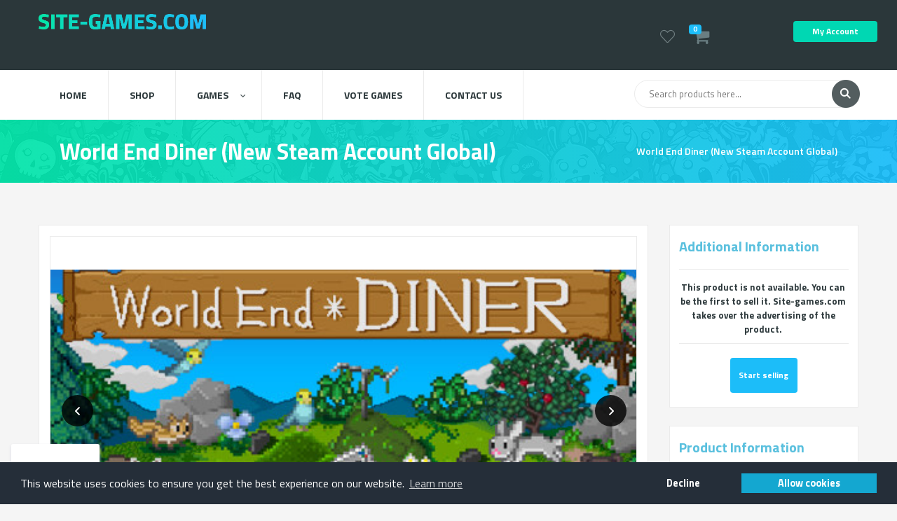

--- FILE ---
content_type: text/html; charset=UTF-8
request_url: https://site-games.com/shop/world-end-diner
body_size: 16058
content:
<!DOCTYPE html>
<html lang="en" dir="ltr">
<head>
    <!-- Google Tag Manager -->
    <script>(function (w, d, s, l, i) {
            w[l] = w[l] || [];
            w[l].push({
                'gtm.start':
                    new Date().getTime(), event: 'gtm.js'
            });
            var f = d.getElementsByTagName(s)[0],
                j = d.createElement(s), dl = l != 'dataLayer' ? '&l=' + l : '';
            j.async = true;
            j.src =
                'https://www.googletagmanager.com/gtm.js?id=' + i + dl;
            f.parentNode.insertBefore(j, f);
        })(window, document, 'script', 'dataLayer', 'GTM-TCWSNNN');</script>
    <!-- End Google Tag Manager -->
    <meta charset="UTF-8">
<meta name="viewport" content="width=device-width, minimum-scale=1.0, maximum-scale=1.0">
<meta name="csrf-token" content="iKDvBdObTHyLFiX1sBeOrlnwOGFSRgEXsPlnZb4f">
<link rel="shortcut icon" href="https://site-games.com/uploads/settings/1604574541-android-chrome-192x192.png" type="image/png">
<title>Buy  (New Steam Account Global) | Site-Games.Com</title>
<meta name="description" content="Buy a game  (New Steam Account Global)  with a discount. It is possible to change all access to your Account Steam + EMail. Full access. Instant delivery after purchase.">
<meta name="keywords" content="">
<meta property="og:title" content="Buy  (New Steam Account Global) | Site-Games.Com" />
<meta property="og:description" content="Buy a game  (New Steam Account Global)  with a discount. It is possible to change all access to your Account Steam + EMail. Full access. Instant delivery after purchase." />
<meta property="og:url" content="https://site-games.com/shop/world-end-diner" />
<meta property="og:type" content="product" />
<meta property="og:image" content="https://site-games.com/media/user_v1oz1Yz27j/5016/header.jpg" />

<meta name="twitter:title" content="Buy  (New Steam Account Global) | Site-Games.Com" />
<meta name="twitter:description" content="Buy a game  (New Steam Account Global)  with a discount. It is possible to change all access to your Account Steam + EMail. Full access. Instant delivery after purchase." />
<link media="all" type="text/css" rel="stylesheet" href="https://site-games.com/assets/themes/marketplace-dragon/css/vendor/simple-line-icons.css">
<link media="all" type="text/css" rel="stylesheet" href="https://site-games.com/assets/themes/marketplace-dragon/css/vendor/tooltipster.css">
<link media="all" type="text/css" rel="stylesheet" href="https://site-games.com/assets/themes/marketplace-dragon/css/vendor/jquery.range.css">

<link media="all" type="text/css" rel="stylesheet" href="https://site-games.com/assets/themes/marketplace-dragon/css/vendor/bootstrap-grid.css">


<link media="all" type="text/css" rel="stylesheet" href="https://site-games.com/assets/themes/marketplace-dragon/css/vendor/owl.carousel.css">
<link media="all" type="text/css" rel="stylesheet" href="https://site-games.com/assets/themes/marketplace-dragon/css/style.css">
<link media="all" type="text/css" rel="stylesheet" href="https://site-games.com/assets/themes/marketplace-dragon/font-awesome-4.7.0/css/font-awesome.min.css">
<link media="all" type="text/css" rel="stylesheet" href="https://site-games.com/assets/themes/marketplace-dragon/plugins/Ladda/ladda-themeless.min.css">
<link media="all" type="text/css" rel="stylesheet" href="https://site-games.com/assets/themes/marketplace-dragon/plugins/sweetalert2/dist/sweetalert2.css">


<link media="all" type="text/css" rel="stylesheet" href="https://site-games.com/assets/themes/marketplace-dragon/css/custom.css">

<!-- favicon -->
<script type="text/javascript">
    window.base_url = 'https://site-games.com';
</script>

<!-- jQuery завантажується в header для доступності всім скриптам -->
<script src="https://site-games.com/assets/themes/marketplace-dragon/js/vendor/jquery-3.1.0.min.js"></script>

    <style type="text/css">
        .badge {
            font-size: 8px;
        }

        .sku-item .label, .sku-item .add-to-cart {
            font-size: small;
            font-weight: 600;
        }

        .sku-item .add-to-cart {
        }

        .img-radio {
            max-height: 100px;
            margin: 5px auto;
        }

        .middle {
            transition: .5s ease;
            opacity: 0;
            position: absolute;
            top: 30%;
            left: 50%;
            transform: translate(-50%, -50%);
            -ms-transform: translate(-50%, -50%);
            text-align: center;
        }

        .selected-radio > img {
            opacity: .45;
        }

        .selected-radio .middle {
            opacity: 1;
        }

        .active-categories > .links-social {
            margin-top: 10%;
            margin-left: 25%;
        }

        .spaced-button {
            margin-top: 15px;
        }

        .percent {
            margin-top: 12px;
        }

        .products-others-vendors {
            width: 100% !important;
        }

        .products-others-vendors .product-list.list {
            width: 100% !important;
        }

        .product-showcase--price-block {
            float: right;
        }

        .product-list.list .product-item {
            padding-left: 0px !important;
        }

        .product-list.list .product-item .product-info, .product-list.list .product-item .author-data, .product-list.list .product-item .item-metadata, .product-list.list .product-item .author-data-reputation, .product-list.list .product-item .item-actions, .product-list.list .product-item .price-info {
            border-right: none !important;
        }

        .discount-percentage, .discount-main {
            text-align: center;
        }

        .discount-main {
            font-size: 1.375em !important;
            text-decoration: line-through;

        }

        .discount-percentage {
            background-color: #E61852;
            color: #FFFFFF;
            width: 40px;
        }

        .price {
            display: block;
            clear: both;
        }

        iframe {
            width: 100%;
            height: 350px;
        }

        .refund-policy {
            text-align: center;
        }

        .refund-policy a, .refund-policy span {
            color: #E61852 !important;
        }

        .reg-vendor {
            color: #FFFFFF !important;
            font-size: 0.85em !important;
        }

        .button-reg-vendor {
            width: 40% !important;
            margin: 20px auto;
        }

        .no-product-block {
            padding-bottom: 0 !important;
        }

        .special-check, .read-rules-check {
            display: block !important;
            float: left;
            margin-top: 4px;
            margin-left: 5px;
        }

        .to-cart-add {
            background-color: #FFFFFF !important;
        }

        .to-cart-add:active {
            background-color: #00D7B3 !important;
            transition: background-color 10s !important;
        }

        .badge {
            font-size: 14px !important;
        }

        .region-activation {
            color: #0a0c19;
            margin-left: 5px;
            font-size: 1em !important;
        }

        .block-system-requirements {
            margin-bottom: 20px;
        }

        .product-infographics {
            width: 100% !important;
            height: 100% !important;
            margin-bottom: 14px;
        }

        .infographics-block {
            border: 0px !important;
            margin-bottom: 10px;
        }

        .slick-prev, .slick-next {
            z-index: 999 !important;
            background: #1CBDF9 !important;
            width: 35px !important;
            height: 35px !important;
        }

        .slick-prev {
            left: -13px !important;
        }

        .slick-next {
            right: -15px !important;
        }

        .text-header {
            max-width: 240px !important;
            text-align: center;
        }

        .product-item > .discount-main, .product-item > .discount-percentage {
            font-size: 1em !important;
        }

        .product-item > .discount-main {
            margin-right: 100px !important;
        }

        .product-item > .discount-percentage, .product-item > .discount-main {
            margin-top: 10px;
            float: right;
        }

        .product-item > .price {
            text-align: center;
        }

        .post .post-image {
            height: 100% !important;
        }

        .not-digital-key {
            font-weight: 1000 !important;
            font-size: 1em;
        }

        .title-comments {
            text-align: center !important;
            font-size: 1.5em !important;
            margin-top: 1.5em !important;
        }

        .rating-product {
            text-align: center !important;
        }

        .show-more {
            display: flex;
            justify-content: center;
            margin-top: 15px !important;
        }

        .payment-system {
            display: flex;
            justify-content: center;
            width: 100%;
        }

        .payment-system img {
            width: 50px;
            height: auto;
            float: left;
            margin: 2px;
        }

        .post-content h1, .post-content h2, .list-comments h1, .list-comments h2 {
            color: #0a0c19 !important;
            margin-top: 10px !important;
            margin-bottom: 10px !important;
        }

        .popup-game {
            position: fixed;
            display: flex;
            justify-content: flex-start;
            width: 100%;
            height: auto;
            max-width: 500px;
            min-width: 320px;
            top: 76%;
            left: 4%;
            z-index: 999999;
        }

        .popup-game__body {
            height: 100%;
            display: flex;
            justify-content: center;
            align-items: center;
            padding: 10px 5px;
        }

        .popup-game__content {
            background-color: #fff;
            color: #0a0c19;
            width: auto;
            max-width: 500px;
            min-width: 320px;
            padding: 10px;
            position: relative;
        }

        .popup-game__img_block {
            display: flex;
            flex-flow: row nowrap;
            align-items: center;
            height: 80px;
            float: left;
        }

        .popup-game__img {
            width: auto;
            max-height: 80px;
            max-width: 96px;
            margin-right: 10px;
        }

        .popup-game__title {

        }

        .popup-game__name {
            margin: 5px;
            width: 100%;
        }

        .popup-game__close {
            position: absolute;
            cursor: pointer;
            right: 10px;
            top: 10px;
            font-size: 20px;
            color: #0a0c19;
            text-decoration: none;
        }

        .popup-game__time {
            /*text-align: center;*/
        }
        .steam-block{
            display: flex;
            justify-content: center;
        }
        .steam-block__link a{
            color: #1CBDF9;
            font-weight: bold;
        }
    </style>
    <link rel="stylesheet" type="text/css" href="//cdn.jsdelivr.net/npm/slick-carousel@1.8.1/slick/slick.css"/>
    <link rel="stylesheet" type="text/css" href="//cdn.jsdelivr.net/npm/slick-carousel@1.8.1/slick/slick-theme.css"/>
<link href="https://site-games.com/assets/modules/announcement/plugins/magnific-popup/magnific-popup.css" type="text/css" rel="stylesheet" />
<link href="https://site-games.com/assets/modules/announcement/css/ann-style.css" type="text/css" rel="stylesheet" />

<style type="text/css">
    
</style>

</head>
<body>
<!-- Google Tag Manager (noscript) -->
<noscript>
    <iframe src="https://www.googletagmanager.com/ns.html?id=GTM-TCWSNNN"
            height="0" width="0" style="display:none;visibility:hidden"></iframe>
</noscript>
<!-- End Google Tag Manager (noscript) -->

<div class="header-wrap">
    <header>
  

  
  
  
    <a href="https://site-games.com">
        <figure class="logo">
            <img src="https://site-games.com/uploads/settings/1604570073-logo.png" alt="Site-Games.Com">
        </figure>
    </a>
    <div class="mobile-menu-handler left primary">
        <img src="https://site-games.com/assets/themes/marketplace-dragon/images/pull-icon.png" alt="pull-icon">
    </div>
    <a href="https://site-games.com">
        <figure class="logo-mobile">
            <img src="https://site-games.com/uploads/settings/1604570073-logo.png" alt="Site-Games.Com">
        </figure>
    </a>
    <div class="mobile-account-options-handler right secondary">
        <span class="icon-user"></span>
    </div>
    

    
    
    
    
    <div class="user-board">
        <div class="user-quickview">
                            <a href="#" data-toggle="collapse" class="button primary">
                    My Account                </a>
                                                <ul class="dropdown small hover-effect closed">
                                            <li class="dropdown-item">
                            <div class="dropdown-triangle"></div>
                            <a href="https://site-games.com/login">Login</a>
                        </li>
                        <li class="dropdown-item">
                            <div class="dropdown-triangle"></div>
                            <a href="https://site-games.com/register">Register</a>
                        </li>
                                        </ul>
        </div>
        <div class="account-information">
            <a href="https://site-games.com/marketplace/wishlist/my">
                <div class="account-wishlist-quickview">
                    <span class="icon-heart"></span>
                </div>
            </a>
            <div class="account-cart-quickview">
                <a href="#" class="account-cart-quickview box-body" id="cart_list">
                    <i class="fa fa-2x fa-shopping-cart" style="color: #6a7e82;
    font-size: 25px;"></i>
                    <span class="pin soft-edged secondary"
                          id="cart-header-count" id="cart-header-count">0</span>
                </a>
                <ul class="dropdown cart closed" style="opacity:0;" >
                    <div class="cart_summary">
                        <b class="text-header cart_empty" >Your cart is empty !</b>
                    </div>
                </ul>
            </div>
                    </div>
        <div class="account-actions">
                    </div>
        <!-- /ACCOUNT ACTIONS -->
    </div>
    <!-- /USER BOARD -->
    
    
<form id="logout-form" action="https://site-games.com/logout" method="POST" style="display: none;">
    <input type="hidden" name="_token" value="iKDvBdObTHyLFiX1sBeOrlnwOGFSRgEXsPlnZb4f"></form>

    
</header></div>
<div id="mobile-menu" class="side-menu left closed">
    <svg class="svg-plus">
        <use xlink:href="#svg-plus"></use>
    </svg>
    <div class="side-menu-header">
        <figure class="logo small">
            <img src="https://site-games.com/uploads/settings/1604570073-logo.png" alt="Site-Games.Com">
        </figure>
    </div>
    <p class="side-menu-title">Main Links</p>
    <ul class="dropdown dark hover-effect interactive">
        <li class=" dropdown-item">
            <a href="https://site-games.com" target="_self">
                Home
            </a>
        </li>
                <li class=" dropdown-item">
            <a href="https://site-games.com/shop" target="_self">
                Shop
            </a>
        </li>
                <li class=" dropdown-item interactive">
            <a href="#">Games
                <svg class="svg-arrow">
                    <use xlink:href="#svg-arrow"></use>
                </svg>
            </a>
            <ul class="inner-dropdown">
                <li class=" dropdown-item">
            <a href="https://site-games.com/shop" target="_self">
                All Games
            </a>
        </li>
                <li class=" dropdown-item">
            <a href="https://site-games.com/shop?category=action" target="_self">
                Action
            </a>
        </li>
                <li class=" dropdown-item">
            <a href="https://site-games.com/shop?category=adventure" target="_self">
                Adventure
            </a>
        </li>
                <li class=" dropdown-item">
            <a href="https://site-games.com/shop?category=arcade" target="_self">
                Arcade
            </a>
        </li>
                <li class=" dropdown-item">
            <a href="https://site-games.com/shop?category=fighting" target="_self">
                Fighting
            </a>
        </li>
                <li class=" dropdown-item">
            <a href="https://site-games.com/shop?category=horror" target="_self">
                Horror
            </a>
        </li>
                <li class=" dropdown-item">
            <a href="https://site-games.com/shop?category=rpg" target="_self">
                RPG
            </a>
        </li>
                <li class=" dropdown-item">
            <a href="https://site-games.com/shop?category=shooter" target="_self">
                Shooter
            </a>
        </li>
                <li class=" dropdown-item">
            <a href="https://site-games.com/shop?category=simulation" target="_self">
                Simulation
            </a>
        </li>
                <li class=" dropdown-item">
            <a href="https://site-games.com/shop?category=strategy" target="_self">
                Strategy
            </a>
        </li>
                <li class=" dropdown-item">
            <a href="https://site-games.com/shop?category=racing" target="_self">
                Racing
            </a>
        </li>
                <li class=" dropdown-item">
            <a href="https://site-games.com/shop?category=rts" target="_self">
                RTS
            </a>
        </li>
                <li class=" dropdown-item">
            <a href="https://site-games.com/shop?category=puzzle" target="_self">
                Puzzle
            </a>
        </li>
                <li class=" dropdown-item">
            <a href="https://site-games.com/shop?category=platformer" target="_self">
                Platformer
            </a>
        </li>
                <li class=" dropdown-item">
            <a href="https://site-games.com/shop?category=mmo" target="_self">
                MMO
            </a>
        </li>
                <li class=" dropdown-item">
            <a href="https://site-games.com/shop?category=pointclick" target="_self">
                Point &amp; Click
            </a>
        </li>
                <li class=" dropdown-item">
            <a href="https://site-games.com/shop?category=sport" target="_self">
                Sport
            </a>
        </li>
                <li class=" dropdown-item">
            <a href="https://site-games.com/shop?category=indie" target="_self">
                Indie
            </a>
        </li>
                </ul>
        </li>
                <li class=" dropdown-item">
            <a href="https://site-games.com/faq" target="_self">
                FAQ
            </a>
        </li>
                <li class=" dropdown-item">
            <a href="https://site-games.com/vote" target="_blank">
                Vote Games
            </a>
        </li>
                <li class=" dropdown-item">
            <a href="https://site-games.com/contact-us" target="_self">
                Contact us
            </a>
        </li>
        </ul>
</div>
<div id="account-options-menu" class="side-menu right closed">
    <svg class="svg-plus">
        <use xlink:href="#svg-plus"></use>
    </svg>
    <div class="side-menu-header">
        <div class="user-quickview">
                            <h3><a href="#" data-toggle="collapse" class="user-name">
                        Login                    </a></h3>
                    </div>
    </div>
    <ul class="dropdown dark hover-effect">
                    <li class="dropdown-item">
                <a href="https://site-games.com/login">Login</a>
            </li>
            <li class="dropdown-item">
                <a href="https://site-games.com/register">Register</a>
            </li>
            </ul>
    </div>
<div class="main-menu-wrap">
    <div class="menu-bar">
        <nav>
            <ul class="main-menu">
                <li class="menu-item">
            <a href="https://site-games.com" target="_self"
               class="parent">
                Home
            </a>
        </li>
                <li class="menu-item">
            <a href="https://site-games.com/shop" target="_self"
               class="parent">
                Shop
            </a>
        </li>
        
        <li class="menu-item  sub  ">
            <a href="#" class="parent">Games
                <svg class="svg-arrow">
                    <use xlink:href="#svg-arrow"></use>
                </svg></a>

            <div class="content-dropdown" id="custom-dropdown">
                <div class="feature-list-block">
                    <ul class="feature-list">
                        <li class="feature-list-item">
            <a href="https://site-games.com/shop" target="_self"
               class="">
                All Games
            </a>
        </li>
                <li class="feature-list-item">
            <a href="https://site-games.com/shop?category=action" target="_self"
               class="">
                Action
            </a>
        </li>
                <li class="feature-list-item">
            <a href="https://site-games.com/shop?category=adventure" target="_self"
               class="">
                Adventure
            </a>
        </li>
                <li class="feature-list-item">
            <a href="https://site-games.com/shop?category=arcade" target="_self"
               class="">
                Arcade
            </a>
        </li>
                <li class="feature-list-item">
            <a href="https://site-games.com/shop?category=fighting" target="_self"
               class="">
                Fighting
            </a>
        </li>
                <li class="feature-list-item">
            <a href="https://site-games.com/shop?category=horror" target="_self"
               class="">
                Horror
            </a>
        </li>
                <li class="feature-list-item">
            <a href="https://site-games.com/shop?category=rpg" target="_self"
               class="">
                RPG
            </a>
        </li>
                <li class="feature-list-item">
            <a href="https://site-games.com/shop?category=shooter" target="_self"
               class="">
                Shooter
            </a>
        </li>
                <li class="feature-list-item">
            <a href="https://site-games.com/shop?category=simulation" target="_self"
               class="">
                Simulation
            </a>
        </li>
                <li class="feature-list-item">
            <a href="https://site-games.com/shop?category=strategy" target="_self"
               class="">
                Strategy
            </a>
        </li>
                <li class="feature-list-item">
            <a href="https://site-games.com/shop?category=racing" target="_self"
               class="">
                Racing
            </a>
        </li>
                <li class="feature-list-item">
            <a href="https://site-games.com/shop?category=rts" target="_self"
               class="">
                RTS
            </a>
        </li>
                <li class="feature-list-item">
            <a href="https://site-games.com/shop?category=puzzle" target="_self"
               class="">
                Puzzle
            </a>
        </li>
                <li class="feature-list-item">
            <a href="https://site-games.com/shop?category=platformer" target="_self"
               class="">
                Platformer
            </a>
        </li>
                <li class="feature-list-item">
            <a href="https://site-games.com/shop?category=mmo" target="_self"
               class="">
                MMO
            </a>
        </li>
                <li class="feature-list-item">
            <a href="https://site-games.com/shop?category=pointclick" target="_self"
               class="">
                Point &amp; Click
            </a>
        </li>
                <li class="feature-list-item">
            <a href="https://site-games.com/shop?category=sport" target="_self"
               class="">
                Sport
            </a>
        </li>
                <li class="feature-list-item">
            <a href="https://site-games.com/shop?category=indie" target="_self"
               class="">
                Indie
            </a>
        </li>
                        </ul>
                </div>
            </div>
                <li class="menu-item">
            <a href="https://site-games.com/faq" target="_self"
               class="parent">
                FAQ
            </a>
        </li>
                <li class="menu-item">
            <a href="https://site-games.com/vote" target="_blank"
               class="parent">
                Vote Games
            </a>
        </li>
                <li class="menu-item">
            <a href="https://site-games.com/contact-us" target="_self"
               class="parent">
                Contact us
            </a>
        </li>
                </ul>
        </nav>
        <form class="search-form" method="get" action="https://site-games.com/shop">
            <input type="text" class="rounded" name="search" value=""
                   placeholder="Search products here...">
            <input type="image" src="https://site-games.com/assets/themes/marketplace-dragon/images/search-icon.png" alt="search-icon">
        </form>
    </div>
</div>






        <div class="section-headline-wrap">
    <div class="section-headline">
        <h2>World End Diner (New Steam Account Global)</h2>
        <p>World End Diner (New Steam Account Global)</p>
    </div>
</div>    <div class="section-wrap">
        <div class="section">
            <div class="sidebar right">
                                    <div class="sidebar-item product-info no-product-block">
                        <h4>Additional Information</h4>
                        <hr class="line-separator">
                        <div class="information-layout">
                            <div class="information-layout-item">
                                <p class="text-header">This product is not available. You can be the first to sell it. Site-games.com takes over the advertising of the product.</p>
                            </div>
                            <p class="button-reg-vendor"><a class="button medium secondary reg-vendor"
                                                            href="https://site-games.com/registration-vendor">Start selling</a>
                            </p>
                        </div>

                    </div>
                
                <div class="sidebar-item product-info">
                    <h4>Product Information</h4>
                    <hr class="line-separator">
                    <div class="information-layout">
                        
                        <div class="information-layout-item">
                            <p class="text-header">Release year:</p>
                            <p>2021</p>
                        </div>
                                                <div class="active-categories text-center">
                                                            <a class="" href="https://site-games.com/shop?category=adventure"><p class="text-oneline">
                                        Adventure</p>
                                </a>
                                                            <a class="" href="https://site-games.com/shop?category=indie"><p class="text-oneline">
                                        Indie</p>
                                </a>
                                                            <a class="" href="https://site-games.com/shop?category=simulation"><p class="text-oneline">
                                        Simulation</p>
                                </a>
                                                            <a class="" href="https://site-games.com/shop?category=sandbox"><p class="text-oneline">
                                        Sandbox</p>
                                </a>
                                                            <a class="" href="https://site-games.com/shop?category=management"><p class="text-oneline">
                                        Management</p>
                                </a>
                                                            <a class="" href="https://site-games.com/shop?category=building"><p class="text-oneline">
                                        Building</p>
                                </a>
                                                            <a class="" href="https://site-games.com/shop?category=accounts"><p class="text-oneline">
                                        Accounts</p>
                                </a>
                                                        
                        </div>

                    </div>

                </div>
                <div class="sidebar-item product-info">
                    <h4>Bestsellers</h4>
                    <hr class="line-separator">
                    
                    <div class="bestsellers-block">
                                                    <div class="service-list column4-wrap">
                                <div class="product-item column grid-product">
        <div class="product-preview-actions">
        <a href="https://site-games.com/shop/black-myth-wukong-digital-deluxe-edition-steam-account-offline-only">
            <figure class="bg product-preview-image custom-background" data-bg="https://site-games.com/media/user_v1oz1Yz27j/43262/Black-Myth-Wukong-Digital-Deluxe-Edition-site-games-com-2.jpg"
                    data-scrollax="properties: { translateY: '30%' }">
            </figure>
        </a>
        
    </div>
    <div class="product-info">
        <a href="https://site-games.com/shop/black-myth-wukong-digital-deluxe-edition-steam-account-offline-only">
            <p class="text-header">Black Myth: Wukong Digital Deluxe Edition (Steam A...</p>
        </a>

        
    </div>
                <p class="discount-main">
            69,99 €
        </p>
        <p class="discount-percentage">
            -93%
        </p>
        <p class="price">
            4,99 €
        </p>
    
    
</div>
                            </div>
                                                    <div class="service-list column4-wrap">
                                <div class="product-item column grid-product">
        <div class="product-preview-actions">
        <a href="https://site-games.com/shop/football-manager-2023-steam-account-offline-only">
            <figure class="bg product-preview-image custom-background" data-bg="https://site-games.com/media/user_v1oz1Yz27j/39426/Football-Manager-2023-site-games-com-1.jpg"
                    data-scrollax="properties: { translateY: '30%' }">
            </figure>
        </a>
        
    </div>
    <div class="product-info">
        <a href="https://site-games.com/shop/football-manager-2023-steam-account-offline-only">
            <p class="text-header">Football Manager 2023 + Editor (Steam Account) (OF...</p>
        </a>

        
    </div>
                <p class="discount-main">
            59,99 €
        </p>
        <p class="discount-percentage">
            -97%
        </p>
        <p class="price">
            1,99 €
        </p>
    
    
</div>
                            </div>
                                                    <div class="service-list column4-wrap">
                                <div class="product-item column grid-product">
        <div class="product-preview-actions">
        <a href="https://site-games.com/shop/hogwarts-legacy-deluxe-edition-steam-account-offline-only">
            <figure class="bg product-preview-image custom-background" data-bg="https://site-games.com/media/user_v1oz1Yz27j/40070/Hogwarts-Legacy-Deluxe-Edition-site-games-com-1.jpg"
                    data-scrollax="properties: { translateY: '30%' }">
            </figure>
        </a>
        
    </div>
    <div class="product-info">
        <a href="https://site-games.com/shop/hogwarts-legacy-deluxe-edition-steam-account-offline-only">
            <p class="text-header">Hogwarts Legacy Deluxe Edition (Steam Account) (OF...</p>
        </a>

        
    </div>
                <p class="discount-main">
            69,99 €
        </p>
        <p class="discount-percentage">
            -96%
        </p>
        <p class="price">
            2,99 €
        </p>
    
    
</div>
                            </div>
                                                    <div class="service-list column4-wrap">
                                <div class="product-item column grid-product">
        <div class="product-preview-actions">
        <a href="https://site-games.com/shop/football-manager-2024-steam-account-offline-only">
            <figure class="bg product-preview-image custom-background" data-bg="https://site-games.com/media/user_v1oz1Yz27j/41628/Football-Manager-2024-site-games-com.jpg"
                    data-scrollax="properties: { translateY: '30%' }">
            </figure>
        </a>
        
    </div>
    <div class="product-info">
        <a href="https://site-games.com/shop/football-manager-2024-steam-account-offline-only">
            <p class="text-header">Football Manager 2024 + In-game Editor (Steam Acco...</p>
        </a>

        
    </div>
                <p class="discount-main">
            59,99 €
        </p>
        <p class="discount-percentage">
            -94%
        </p>
        <p class="price">
            3,99 €
        </p>
    
    
</div>
                            </div>
                                                    <div class="service-list column4-wrap">
                                <div class="product-item column grid-product">
        <div class="product-preview-actions">
        <a href="https://site-games.com/shop/the-last-of-us-part-i-digital-deluxe-steam-account-offline-only">
            <figure class="bg product-preview-image custom-background" data-bg="https://site-games.com/media/user_v1oz1Yz27j/41349/The-Last-of-Us-Part-I-Digital-Deluxe-sgc.jpeg"
                    data-scrollax="properties: { translateY: '30%' }">
            </figure>
        </a>
        
    </div>
    <div class="product-info">
        <a href="https://site-games.com/shop/the-last-of-us-part-i-digital-deluxe-steam-account-offline-only">
            <p class="text-header">The Last of Us Part I Digital Deluxe (Steam Accoun...</p>
        </a>

        
    </div>
                <p class="discount-main">
            69,99 €
        </p>
        <p class="discount-percentage">
            -96%
        </p>
        <p class="price">
            2,99 €
        </p>
    
    
</div>
                            </div>
                                                    <div class="service-list column4-wrap">
                                <div class="product-item column grid-product">
        <div class="product-preview-actions">
        <a href="https://site-games.com/shop/cyberpunk-2077-steam-account-offline-only">
            <figure class="bg product-preview-image custom-background" data-bg="https://site-games.com/media/user_v1oz1Yz27j/42717/Cyberpunk-2077-site-games-com.jpg"
                    data-scrollax="properties: { translateY: '30%' }">
            </figure>
        </a>
        
    </div>
    <div class="product-info">
        <a href="https://site-games.com/shop/cyberpunk-2077-steam-account-offline-only">
            <p class="text-header">CYBERPUNK 2077 (Steam Account) (OFFLINE ONLY)</p>
        </a>

        
    </div>
                <p class="discount-main">
            59,99 €
        </p>
        <p class="discount-percentage">
            -97%
        </p>
        <p class="price">
            1,99 €
        </p>
    
    
</div>
                            </div>
                                                    <div class="service-list column4-wrap">
                                <div class="product-item column grid-product">
        <div class="product-preview-actions">
        <a href="https://site-games.com/shop/marvel-s-spider-man-remastered-steam-account-offline-only">
            <figure class="bg product-preview-image custom-background" data-bg="https://site-games.com/media/user_v1oz1Yz27j/42716/Marvel%E2%80%99s-Spider-Man-Remastered-site-games-com.jpg"
                    data-scrollax="properties: { translateY: '30%' }">
            </figure>
        </a>
        
    </div>
    <div class="product-info">
        <a href="https://site-games.com/shop/marvel-s-spider-man-remastered-steam-account-offline-only">
            <p class="text-header">Marvel’s Spider-Man Remastered (Steam Account) (OF...</p>
        </a>

        
    </div>
                <p class="discount-main">
            59,99 €
        </p>
        <p class="discount-percentage">
            -96%
        </p>
        <p class="price">
            2,99 €
        </p>
    
    
</div>
                            </div>
                                                    <div class="service-list column4-wrap">
                                <div class="product-item column grid-product">
        <div class="product-preview-actions">
        <a href="https://site-games.com/shop/football-manager-2022-steam-account-offline-only">
            <figure class="bg product-preview-image custom-background" data-bg="https://site-games.com/media/user_v1oz1Yz27j/42718/Football-Manager-2022-site-games-com.jpg"
                    data-scrollax="properties: { translateY: '30%' }">
            </figure>
        </a>
        
    </div>
    <div class="product-info">
        <a href="https://site-games.com/shop/football-manager-2022-steam-account-offline-only">
            <p class="text-header">Football Manager 2022 + Editor (Steam Account) (OF...</p>
        </a>

        
    </div>
                <p class="discount-main">
            54,99 €
        </p>
        <p class="discount-percentage">
            -97%
        </p>
        <p class="price">
            1,99 €
        </p>
    
    
</div>
                            </div>
                                                    <div class="service-list column4-wrap">
                                <div class="product-item column grid-product">
        <div class="product-preview-actions">
        <a href="https://site-games.com/shop/forza-horizon-5-steam-account-offline-only">
            <figure class="bg product-preview-image custom-background" data-bg="https://site-games.com/media/user_v1oz1Yz27j/41586/Forza-Horizon-5-site-games-com-3.jpg"
                    data-scrollax="properties: { translateY: '30%' }">
            </figure>
        </a>
        
    </div>
    <div class="product-info">
        <a href="https://site-games.com/shop/forza-horizon-5-steam-account-offline-only">
            <p class="text-header">Forza Horizon 5 (Steam Account) (OFFLINE ONLY)</p>
        </a>

        
    </div>
                <p class="discount-main">
            59,99 €
        </p>
        <p class="discount-percentage">
            -96%
        </p>
        <p class="price">
            2,99 €
        </p>
    
    
</div>
                            </div>
                                                    <div class="service-list column4-wrap">
                                <div class="product-item column grid-product">
        <div class="product-preview-actions">
        <a href="https://site-games.com/shop/star-wars-jedi-survivor-deluxe-edition-steam-ea-account-offline-only">
            <figure class="bg product-preview-image custom-background" data-bg="https://site-games.com/media/user_v1oz1Yz27j/40339/STAR-WARS-Jedi-Survivor-Deluxe-Edition-site-games-com.jpg"
                    data-scrollax="properties: { translateY: '30%' }">
            </figure>
        </a>
        
    </div>
    <div class="product-info">
        <a href="https://site-games.com/shop/star-wars-jedi-survivor-deluxe-edition-steam-ea-account-offline-only">
            <p class="text-header">STAR WARS Jedi: Survivor Deluxe Edition (Steam-EA...</p>
        </a>

        
    </div>
                <p class="discount-main">
            89,99 €
        </p>
        <p class="discount-percentage">
            -97%
        </p>
        <p class="price">
            2,99 €
        </p>
    
    
</div>
                            </div>
                                                    <div class="service-list column4-wrap">
                                <div class="product-item column grid-product">
        <div class="product-preview-actions">
        <a href="https://site-games.com/shop/marvel-s-spider-man-miles-morales-steam-account-offline-only">
            <figure class="bg product-preview-image custom-background" data-bg="https://site-games.com/media/user_v1oz1Yz27j/39913/Marvel%E2%80%99s-Spider-Man-Miles-Morales-sgc.jpg"
                    data-scrollax="properties: { translateY: '30%' }">
            </figure>
        </a>
        
    </div>
    <div class="product-info">
        <a href="https://site-games.com/shop/marvel-s-spider-man-miles-morales-steam-account-offline-only">
            <p class="text-header">Marvel's Spider-Man: Miles Morales (Steam Account)...</p>
        </a>

        
    </div>
                <p class="discount-main">
            49,99 €
        </p>
        <p class="discount-percentage">
            -95%
        </p>
        <p class="price">
            2,99 €
        </p>
    
    
</div>
                            </div>
                                                    <div class="service-list column4-wrap">
                                <div class="product-item column grid-product">
        <div class="product-preview-actions">
        <a href="https://site-games.com/shop/assassin-s-creed-mirage-deluxe-edition-ubisoft-account-offline-only">
            <figure class="bg product-preview-image custom-background" data-bg="https://site-games.com/media/user_v1oz1Yz27j/41494/Assassin%27s-Creed-Mirage-Deluxe-Edition-site-games-com.jpg"
                    data-scrollax="properties: { translateY: '30%' }">
            </figure>
        </a>
        
    </div>
    <div class="product-info">
        <a href="https://site-games.com/shop/assassin-s-creed-mirage-deluxe-edition-ubisoft-account-offline-only">
            <p class="text-header">Assassin's Creed Mirage Deluxe Edition (Ubisoft Ac...</p>
        </a>

        
    </div>
        
    
</div>
                            </div>
                                                    <div class="service-list column4-wrap">
                                <div class="product-item column grid-product">
        <div class="product-preview-actions">
        <a href="https://site-games.com/shop/resident-evil-4-deluxe-edition-steam-account-offline-only">
            <figure class="bg product-preview-image custom-background" data-bg="https://site-games.com/media/user_v1oz1Yz27j/40062/Resident-Evil-4-Deluxe-Edition-site-games-com-1-%E2%80%94-%D0%BA%D0%BE%D0%BF%D0%B8%D1%8F.png"
                    data-scrollax="properties: { translateY: '30%' }">
            </figure>
        </a>
        
    </div>
    <div class="product-info">
        <a href="https://site-games.com/shop/resident-evil-4-deluxe-edition-steam-account-offline-only">
            <p class="text-header">Resident Evil 4 Deluxe Edition (Steam Account) (OF...</p>
        </a>

        
    </div>
                <p class="discount-main">
            69,99 €
        </p>
        <p class="discount-percentage">
            -96%
        </p>
        <p class="price">
            2,99 €
        </p>
    
    
</div>
                            </div>
                                                    <div class="service-list column4-wrap">
                                <div class="product-item column grid-product">
        <div class="product-preview-actions">
        <a href="https://site-games.com/shop/phasmophobia-new-steam-account-global">
            <figure class="bg product-preview-image custom-background" data-bg="https://site-games.com/media/user_v1oz1Yz27j/42871/Phasmophobia_site-games-com.jpg"
                    data-scrollax="properties: { translateY: '30%' }">
            </figure>
        </a>
        
    </div>
    <div class="product-info">
        <a href="https://site-games.com/shop/phasmophobia-new-steam-account-global">
            <p class="text-header">Phasmophobia (New Steam Account Global)</p>
        </a>

        
    </div>
        
    
</div>
                            </div>
                                                    <div class="service-list column4-wrap">
                                <div class="product-item column grid-product">
        <div class="product-preview-actions">
        <a href="https://site-games.com/shop/elden-ring-steam-account-offline-only">
            <figure class="bg product-preview-image custom-background" data-bg="https://site-games.com/media/user_v1oz1Yz27j/42726/ELDEN-RING-site-games-com.jpg"
                    data-scrollax="properties: { translateY: '30%' }">
            </figure>
        </a>
        
    </div>
    <div class="product-info">
        <a href="https://site-games.com/shop/elden-ring-steam-account-offline-only">
            <p class="text-header">ELDEN RING (Steam Account) (OFFLINE ONLY)</p>
        </a>

        
    </div>
                <p class="discount-main">
            59,99 €
        </p>
        <p class="discount-percentage">
            -97%
        </p>
        <p class="price">
            1,99 €
        </p>
    
    
</div>
                            </div>
                                                    <div class="service-list column4-wrap">
                                <div class="product-item column grid-product">
        <div class="product-preview-actions">
        <a href="https://site-games.com/shop/f1-manager-2022-steam-account-offline-only">
            <figure class="bg product-preview-image custom-background" data-bg="https://site-games.com/media/user_v1oz1Yz27j/39027/F1-Manager-2022-site-games-com.jpg"
                    data-scrollax="properties: { translateY: '30%' }">
            </figure>
        </a>
        
    </div>
    <div class="product-info">
        <a href="https://site-games.com/shop/f1-manager-2022-steam-account-offline-only">
            <p class="text-header">F1 Manager 2022 (Steam Account) (OFFLINE ONLY)</p>
        </a>

        
    </div>
                <p class="discount-main">
            54,99 €
        </p>
        <p class="discount-percentage">
            -97%
        </p>
        <p class="price">
            1,99 €
        </p>
    
    
</div>
                            </div>
                                                    <div class="service-list column4-wrap">
                                <div class="product-item column grid-product">
        <div class="product-preview-actions">
        <a href="https://site-games.com/shop/baldur-s-gate-3-steam-account-offline-only">
            <figure class="bg product-preview-image custom-background" data-bg="https://site-games.com/media/user_v1oz1Yz27j/41030/Baldur%27s-Gate-3-Steam-site-games-com-1.jpg"
                    data-scrollax="properties: { translateY: '30%' }">
            </figure>
        </a>
        
    </div>
    <div class="product-info">
        <a href="https://site-games.com/shop/baldur-s-gate-3-steam-account-offline-only">
            <p class="text-header">Baldur's Gate 3 (Steam Account) (OFFLINE ONLY)</p>
        </a>

        
    </div>
                <p class="discount-main">
            59,99 €
        </p>
        <p class="discount-percentage">
            -97%
        </p>
        <p class="price">
            1,99 €
        </p>
    
    
</div>
                            </div>
                                            </div>
                    

                </div>
                <div class="sidebar-item product-info">
                    <h4>Recently added products</h4>
                    <hr class="line-separator">
                    
                    <div class="new-products-block">
                                                    There are no products to withdraw
                                            </div>
                    

                </div>
                <div class="sidebar-item product-info">
                    <h4>Bundles</h4>
                    <hr class="line-separator">
                    
                    <div class="new-products-block">
                                                    There are no products to withdraw
                                            </div>
                    

                </div>

                
                
            </div>
            <div class="content left">
                <!-- POST -->
                <article class="post">
                    <!-- POST IMAGE -->
                                            <div class="post-image">
                            <figure class="product-preview-image large liquid" id="custom-image">
                                                                                                            <img src="/media/user_v1oz1Yz27j/5016/header.jpg" alt="">
                                                                                                                                                                                                                                                                                                                                                                                                                                                                                                                                                                                                                                                                                                                                                                                                                                                                                                                                                </figure>
                            <div class="slide-control-wrap">
                                <div class="slide-control rounded left">
                                    <svg class="svg-arrow">
                                        <use xlink:href="#svg-arrow"></use>
                                    </svg>
                                </div>
                                <div class="slide-control rounded right">
                                    <svg class="svg-arrow">
                                        <use xlink:href="#svg-arrow"></use>
                                    </svg>
                                </div>
                            </div>
                            
                        </div>

                        <div class="post-image-slides">
                            <div class="image-slides-wrap full">
                                <div class="image-slides" data-slide-visible-full="13"
                                     data-slide-visible-small="2" data-slide-count="13">

                                                                            <div class="image-slide selected">
                                            <div class="overlay"></div>
                                            <figure class="product-preview-image thumbnail liquid">
                                                <img src="/media/user_v1oz1Yz27j/5016/header.jpg" alt="">
                                            </figure>
                                        </div>

                                                                            <div class="image-slide ">
                                            <div class="overlay"></div>
                                            <figure class="product-preview-image thumbnail liquid">
                                                <img src="/media/user_v1oz1Yz27j/5017/ss_65694a8218fc19d2c980eb61d36d63f418bd4097.1920x1080.jpg" alt="">
                                            </figure>
                                        </div>

                                                                            <div class="image-slide ">
                                            <div class="overlay"></div>
                                            <figure class="product-preview-image thumbnail liquid">
                                                <img src="/media/user_v1oz1Yz27j/5018/ss_3ae16e27f7dfc3b5db62c645785f51578fd2ce64.1920x1080.jpg" alt="">
                                            </figure>
                                        </div>

                                                                            <div class="image-slide ">
                                            <div class="overlay"></div>
                                            <figure class="product-preview-image thumbnail liquid">
                                                <img src="/media/user_v1oz1Yz27j/5019/ss_514a901e39aebd3f09d35815cba0b221c41d0903.1920x1080.jpg" alt="">
                                            </figure>
                                        </div>

                                                                            <div class="image-slide ">
                                            <div class="overlay"></div>
                                            <figure class="product-preview-image thumbnail liquid">
                                                <img src="/media/user_v1oz1Yz27j/5020/ss_7b4f2699af2c5d04133fea0a0eec4e2de10e968e.1920x1080.jpg" alt="">
                                            </figure>
                                        </div>

                                                                            <div class="image-slide ">
                                            <div class="overlay"></div>
                                            <figure class="product-preview-image thumbnail liquid">
                                                <img src="/media/user_v1oz1Yz27j/5021/ss_3be6aa35a6713d10435d8aac9f944c0c58aea5a0.1920x1080.jpg" alt="">
                                            </figure>
                                        </div>

                                                                            <div class="image-slide ">
                                            <div class="overlay"></div>
                                            <figure class="product-preview-image thumbnail liquid">
                                                <img src="/media/user_v1oz1Yz27j/5022/ss_39cdacbc48dc4d6a0dcfebc86e3a2e88334ec632.1920x1080.jpg" alt="">
                                            </figure>
                                        </div>

                                                                            <div class="image-slide ">
                                            <div class="overlay"></div>
                                            <figure class="product-preview-image thumbnail liquid">
                                                <img src="/media/user_v1oz1Yz27j/5023/ss_e1cc1a30fdada5c1bfba77591e781d0e9587e6a1.1920x1080.jpg" alt="">
                                            </figure>
                                        </div>

                                                                            <div class="image-slide ">
                                            <div class="overlay"></div>
                                            <figure class="product-preview-image thumbnail liquid">
                                                <img src="/media/user_v1oz1Yz27j/5024/ss_8d930f9c2e56f648bd7a7eca6b0958264eda10c7.1920x1080.jpg" alt="">
                                            </figure>
                                        </div>

                                                                            <div class="image-slide ">
                                            <div class="overlay"></div>
                                            <figure class="product-preview-image thumbnail liquid">
                                                <img src="/media/user_v1oz1Yz27j/5025/ss_7734d962eb8bb1b3d91dd488646f8e0e4a2499fb.1920x1080.jpg" alt="">
                                            </figure>
                                        </div>

                                                                            <div class="image-slide ">
                                            <div class="overlay"></div>
                                            <figure class="product-preview-image thumbnail liquid">
                                                <img src="/media/user_v1oz1Yz27j/5026/ss_a5ed582883e85cb21173ded778384946dac9b877.1920x1080.jpg" alt="">
                                            </figure>
                                        </div>

                                                                            <div class="image-slide ">
                                            <div class="overlay"></div>
                                            <figure class="product-preview-image thumbnail liquid">
                                                <img src="/media/user_v1oz1Yz27j/5027/ss_c5195208b89d73ace76f1a7a8c3b4b2ccbfd4528.1920x1080.jpg" alt="">
                                            </figure>
                                        </div>

                                                                            <div class="image-slide ">
                                            <div class="overlay"></div>
                                            <figure class="product-preview-image thumbnail liquid">
                                                <img src="/media/user_v1oz1Yz27j/5028/ss_918ed12963b6749d22d5cc0c34f2f2dedc8bb864.1920x1080.jpg" alt="">
                                            </figure>
                                        </div>

                                                                    </div>
                            </div>
                        </div>
                                        

                    
                    <hr class="line-separator">
                                            <div>
                            <iframe src="https://www.youtube.com/embed/-8qHxTlJBhU"
                                    frameborder="0" allowfullscreen></iframe>
                        </div>
                        <hr class="line-separator">
                                                            <div class="post-content">
                        <div class="post-paragraph">
                            <h3 class="post-title">World End Diner (New Steam Account Global)</h3>
                            <p><p><b>You get your own completely new account with the game World End Diner. It is possible to change all access to your Account Steam + EMail. Full access.</b></p>

<p><b>After payment you will receive access to your account and access to email, on which the account was registered.</b></p>

<p><b>No one has installed the game on the account before. Brand new account.</b></p>

<p>&nbsp;</p>

<p><br />
<img src="https://cdn.akamai.steamstatic.com/steam/apps/1647190/extras/sashie01.jpg?t=1624066306" /><br />
<br />
World End Diner is a game of cooking, farm management and running a diner. The player runs a diner for the cute animals and robots that survived on the last island in the world after the destruction of humankind. Players collect fruits and herbs from the woods, harvest crops from the fields, and cook. You will meet lots of animals and robots, explore the forest and discover the history of what happened in the past. As the game progresses, you&#39;ll be able to install ovens, juice mixers, refrigerators and more, creating new items in farming, cooking, alchemy and construction to build the best diner.<br />
<br />
<img src="https://cdn.akamai.steamstatic.com/steam/apps/1647190/extras/store_kanban.png?t=1624066306" /></p>

<p>&nbsp;</p>

<h2 class="bb_tag">Game progress</h2>

<p>Pancakes, bacon scrambled eggs, burgers, hot dogs, coffee, soda! At World End Diner, you can make a lot of food, drinks and items as well as the standard diner menu. Players can increase the reputation of the diner, gain experience and level up. You can accumulate skill points and acquire abundant skills prepared in the skill tree. Acquire various skills such as harvesting, cooking, agriculture, facilities, crafting, alchemy and so on.<br />
<br />
<img src="https://cdn.akamai.steamstatic.com/steam/apps/1647190/extras/store_kitchen.png?t=1624066306" /></p>

<h2 class="bb_tag">Diner</h2>

<p>Let&#39;s run the world&#39;s last diner in a forest of only animals and robots where humanity has disappeared! Set up tables, chairs and decorations for them, build your diner&#39;s reputation, get rewards and unlock new features.<br />
<br />
<br />
<img src="https://cdn.akamai.steamstatic.com/steam/apps/1647190/extras/store_menu.png?t=1624066306" /></p>

<h2 class="bb_tag">Exploration and gathering</h2>

<p>Explore the last island on earth. From the woods, you can collect fruits, herbs, and wild strawberries that are the ingredients for cooking. Various other things are sleeping in the forest, waiting for you to discover them.<br />
<img src="https://cdn.akamai.steamstatic.com/steam/apps/1647190/extras/store_robo.png?t=1624066306" /></p><br><br><h4><a href='https://store.steampowered.com/app/1647190' target='_blank'>Official Steam Product Page</a></h4></p>
                                                            <div class="block-system-requirements">
                                    <h4>System requirements</h4>
                                    <p><strong>Minimum:</strong></p>

<p>&nbsp;</p>

<ul class="bb_ul">
	<li><strong>OS:</strong> Windos 7,8,10</li>
	<li><strong>Processor:</strong> Intel Core i5 2.5Ghz</li>
	<li><strong>Memory:</strong> 4 MB RAM</li>
	<li><strong>Graphics:</strong> 1280 x 920</li>
	<li><strong>Storage:</strong> 200 MB available space</li>
</ul>

<p>&nbsp;</p>
                                </div>
                                                        
                            <div class="share-links-wrap">
                                <p class="text-header small">Share :</p>
                                <!-- SHARE LINKS -->
                                <ul class="share-links hoverable">
                                    <li>
    <a class="fb" href="https://www.facebook.com/sharer.php?u=https://site-games.com/shop/world-end-diner"
       onClick="openInNewWindow(this.href,this.title);"
       data-toggle="tooltip" data-placement="top" title="Facebook">
    </a>
</li>
<li>
    <a class="twt"
       href="https://twitter.com/share?url=https://site-games.com/shop/world-end-diner&text=World End Diner" data-toggle="tooltip"
       onClick="openInNewWindow(this.href,this.title);"
       data-placement="top" title="Twitter">
    </a>
</li>
<li>
    <a class="db"
       href="https://pinterest.com/pin/create/button/?url=https://site-games.com/shop/world-end-diner" data-toggle="tooltip"
       onClick="openInNewWindow(this.href,this.title);"
       data-placement="top" title="Pinterest">
    </a>
</li>
<li>
    <a class="gplus" href="https://plus.google.com/share?url=https://site-games.com/shop/world-end-diner"
       data-toggle="tooltip"
       onClick="openInNewWindow(this.href,this.title);"
       data-placement="top" title="Google +">
    </a>
</li>

                                </ul>
                                <!-- /SHARE LINKS -->
                            </div>
                        </div>
                    </div>
                    <!-- /SHARE -->
                </article>

                <div class="post-tab">
                    
                        <div class="comment-wrap">
                            <div class="comment-list">
                                <p class="title-comments">Comments</p>
                            </div>
                        </div>
                        <div class="list-comments" data-url="/get-comments?page=2">
                                                            <div class="comment-wrap">
    <div class="comment-list">
        <div class="comment-wrap">
            <p class="short_description">List of purchased items</p>
                                                <p>Hades II (Steam Account) (OFFLINE ONLY)</p>
                                        <div >
                <p>Rating</p>
                <div class="stars-game" data-rating="5"></div>
            </div>
            <div class="comment">
                <p class="text-header">Sven</p>
                <span class="pin">Author</span>
                <p class="timestamp">1 year ago</p>
                <p><p>Worked as described. Thanks!&nbsp;</p></p>
            </div>
        </div>

    </div>
</div>





                                                            <div class="comment-wrap">
    <div class="comment-list">
        <div class="comment-wrap">
            <p class="short_description">List of purchased items</p>
                                                <p>Manor Lords (Steam Account) (OFFLINE ONLY)</p>
                                        <div >
                <p>Rating</p>
                <div class="stars-game" data-rating="5"></div>
            </div>
            <div class="comment">
                <p class="text-header">Oli</p>
                <span class="pin">Author</span>
                <p class="timestamp">1 year ago</p>
                <p><p>Great and fast service!</p></p>
            </div>
        </div>

    </div>
</div>





                                                            <div class="comment-wrap">
    <div class="comment-list">
        <div class="comment-wrap">
            <p class="short_description">List of purchased items</p>
                                                <p>Company of Heroes 3 Digital Premium Edition (Steam Account) (OFFLINE ONLY)</p>
                                        <div >
                <p>Rating</p>
                <div class="stars-game" data-rating="5"></div>
            </div>
            <div class="comment">
                <p class="text-header">Richard</p>
                <span class="pin">Author</span>
                <p class="timestamp">1 year ago</p>
                <p><p>IS All Ok. Thanx.</p>

<p>Richard&nbsp;</p></p>
            </div>
        </div>

    </div>
</div>





                                                            <div class="comment-wrap">
    <div class="comment-list">
        <div class="comment-wrap">
            <p class="short_description">List of purchased items</p>
                                                <p>Marvel&#039;s Spider-Man: Miles Morales (Steam Account) (OFFLINE ONLY)</p>
                                        <div >
                <p>Rating</p>
                <div class="stars-game" data-rating="5"></div>
            </div>
            <div class="comment">
                <p class="text-header">Piotr</p>
                <span class="pin">Author</span>
                <p class="timestamp">1 year ago</p>
                <p><p>Everything works fine</p></p>
            </div>
        </div>

    </div>
</div>





                                                            <div class="comment-wrap">
    <div class="comment-list">
        <div class="comment-wrap">
            <p class="short_description">List of purchased items</p>
                                                <p>Dragon&#039;s Dogma 2 Deluxe Edition (Steam Account) (OFFLINE ONLY)</p>
                                        <div >
                <p>Rating</p>
                <div class="stars-game" data-rating="5"></div>
            </div>
            <div class="comment">
                <p class="text-header">Benjamín</p>
                <span class="pin">Author</span>
                <p class="timestamp">1 year ago</p>
                <p><p>Simple, and easy to install. Recommended</p></p>
            </div>
        </div>

    </div>
</div>





                                                    </div>
                                                    <div class="show-more">
                                <a class="button mid secondary wicon half tooltip tooltipstered ladda-button more-show"
                                   href="javascript:void(0)">
                                    Show more
                                </a>
                            </div>
                    


                                <!-- /TAB CONTENT -->

                    <!-- /TAB CONTENT -->

                </div>
                <!-- /POST -->

                <!-- POST TAB -->
            
            <!-- /POST TAB -->
            </div>
        </div>
                <script>window.corals = window.corals || {};corals.laravel_echo_domain = null;</script><script>window.corals = window.corals || {};corals.confirmation = {"title":"Are you sure?","confirm_dirty_form":"Do you want to save the changes made before switching?","yes":"Yes","skip_continue":"Skip & Continue","cancel":"Cancel","delete":{"yes":"Yes delete it!","text":"You won't be able to revert this!"}};</script><footer>



<script>(function(w,d,t,r,u){var f,n,i;w[u]=w[u]||[],f=function(){var o={ti:"355045296", enableAutoSpaTracking: true};o.q=w[u],w[u]=new UET(o),w[u].push("pageLoad")},n=d.createElement(t),n.src=r,n.async=1,n.onload=n.onreadystatechange=function(){var s=this.readyState;s&&s!=="loaded"&&s!=="complete"||(f(),n.onload=n.onreadystatechange=null)},i=d.getElementsByTagName(t)[0],i.parentNode.insertBefore(n,i)})(window,document,"script","//bat.bing.com/bat.js","uetq");</script>

    
    <div id="footer-top-wrap">
        <div id="footer-top">
            <div class="company-info">
                <a href="https://site-games.com">
                    <figure class="logo small">
                        <img src="https://site-games.com/uploads/settings/1604570073-logo.png" alt="Site-Games.Com">
                    </figure>
                </a>
                <ul class="company-info-list">

                    <li class="company-info-item">
                        <span class="icon-envelope" style="color: #FFFFFF;"></span>
                        <p>
                            <span>support@site-games.com</span>
                        </p>
                        </li>
                        
                    <li class="company-info-item">
                        <span class="icon-phone" style="color: #FFFFFF;"></span>
                        <p>
                            <span></span>
                        </p>
                    </li>
                    
                </ul>
                <ul class="social-links">
                                    </ul>
            </div>
            <div class="link-info">
                <p class="footer-title">Menu Footer</p>
                <ul class="link-list">
                                            <li class="link-item">
                            <div class="bullet"></div>
                            <a href="https://site-games.com"><i
                                        class="fa fa fa-home fa-fw"></i> Home</a>
                        </li>
                                            <li class="link-item">
                            <div class="bullet"></div>
                            <a href="https://site-games.com/how-to-buy-an-account-with-a-digital-product"> How to buy an account with a digital product</a>
                        </li>
                                            <li class="link-item">
                            <div class="bullet"></div>
                            <a href="https://site-games.com/how-to-contact-the-seller"> How to contact the seller</a>
                        </li>
                                            <li class="link-item">
                            <div class="bullet"></div>
                            <a href="https://site-games.com/registration-vendor"> Registration vendor</a>
                        </li>
                                            <li class="link-item">
                            <div class="bullet"></div>
                            <a href="https://site-games.com/terms-and-conditions"> Terms and Conditions</a>
                        </li>
                                            <li class="link-item">
                            <div class="bullet"></div>
                            <a href="https://site-games.com/privacy-and-cookies-policy"> Privacy and cookies policy</a>
                        </li>
                                            <li class="link-item">
                            <div class="bullet"></div>
                            <a href="https://site-games.com/refund-policy"> Refund Policy</a>
                        </li>
                                    </ul>
                <!-- /LINK LIST -->
            </div>
            <div class="link-info">
                <p class="footer-title">Languages</p>
                
                                    <ul class="link-list" id="linklist">
                        <li class="link-item" style="list-style-type: none;display: inline-block">
                            <ul class="dropdown-menu">
            <li class=" active">
            <a href="https://site-games.com/set-locale/en">
                <img src="https://site-games.com/assets/corals/images/flags/us.png" alt="English (US)"
     class="" width="22px"/> English (US)
            </a>
        </li>
            <li class=" ">
            <a href="https://site-games.com/set-locale/ru">
                <img src="https://site-games.com/assets/corals/images/flags/ru.png" alt="Русский"
     class="" width="22px"/> Русский
            </a>
        </li>
            <li class=" ">
            <a href="https://site-games.com/set-locale/es">
                <img src="https://site-games.com/assets/corals/images/flags/es.png" alt="Español"
     class="" width="22px"/> Español
            </a>
        </li>
            <li class=" ">
            <a href="https://site-games.com/set-locale/fr">
                <img src="https://site-games.com/assets/corals/images/flags/fr.png" alt="Français"
     class="" width="22px"/> Français
            </a>
        </li>
            <li class=" ">
            <a href="https://site-games.com/set-locale/it">
                <img src="https://site-games.com/assets/corals/images/flags/it.png" alt="Italiano"
     class="" width="22px"/> Italiano
            </a>
        </li>
            <li class=" ">
            <a href="https://site-games.com/set-locale/pl">
                <img src="https://site-games.com/assets/corals/images/flags/pl.png" alt="Polski"
     class="" width="22px"/> Polski
            </a>
        </li>
            <li class=" ">
            <a href="https://site-games.com/set-locale/pt">
                <img src="https://site-games.com/assets/corals/images/flags/pt.png" alt="Português"
     class="" width="22px"/> Português
            </a>
        </li>
            <li class=" ">
            <a href="https://site-games.com/set-locale/cs">
                <img src="https://site-games.com/assets/corals/images/flags/cz.png" alt="Čeština"
     class="" width="22px"/> Čeština
            </a>
        </li>
    </ul>
                        </li>
                    </ul>
                            </div>
            
            <div class="link-info payments-block">
                <div class="col-md-7 padding-bottom-1x">
                    <!-- Payment Methods-->
                    <div class="margin-bottom-1x">
                        <img src="https://site-games.com/assets/themes/marketplace-master/img/payment_methods.png" alt="Payment Methods" class="payment-methods-img">
                    </div>
                    <div class="margin-bottom-1x">
                        <img src="https://site-games.com/assets/themes/marketplace-master/img/100-percent-secure-label.jpg" alt="Payment Methods" class="payment-methods-img">
                    </div>

                </div>
            </div>
        </div>
    </div>
    <div id="footer-bottom-wrap">
        <div id="footer-bottom">
            <p>© 2021 Site-Games.Com.
                All Rights Reserved.</p>
        </div>
    </div>
</footer>
<div class="shadow-film closed"></div>
<svg style="display: none;">
    <symbol id="svg-arrow" viewBox="0 0 3.923 6.64014" preserveAspectRatio="xMinYMin meet">
        <path d="M3.711,2.92L0.994,0.202c-0.215-0.213-0.562-0.213-0.776,0c-0.215,0.215-0.215,0.562,0,0.777l2.329,2.329
			L0.217,5.638c-0.215,0.215-0.214,0.562,0,0.776c0.214,0.214,0.562,0.215,0.776,0l2.717-2.718C3.925,3.482,3.925,3.135,3.711,2.92z"/>
    </symbol>
</svg>
<svg style="display: none;">
    <symbol id="svg-star" viewBox="0 0 10 10" preserveAspectRatio="xMinYMin meet">
        <polygon points="4.994,0.249 6.538,3.376 9.99,3.878 7.492,6.313 8.082,9.751 4.994,8.129 1.907,9.751
	2.495,6.313 -0.002,3.878 3.45,3.376 "/>
    </symbol>
</svg>
<svg style="display: none;">
    <symbol id="svg-plus" viewBox="0 0 13 13" preserveAspectRatio="xMinYMin meet">
        <rect x="5" width="3" height="13"/>
        <rect y="5" width="13" height="3"/>
    </symbol>
</svg>
<script src="https://site-games.com/assets/themes/marketplace-dragon/js/vendor/jquery.range.min.js"></script>
<script src="https://site-games.com/assets/themes/marketplace-dragon/js/bootstrap.min.js"></script>
<script src="https://site-games.com/assets/themes/marketplace-dragon/js/vendor/jquery.xmtab.min.js"></script>
<script src="https://site-games.com/assets/themes/marketplace-dragon/js/vendor/owl.carousel.min.js"></script>
<script src="https://site-games.com/assets/themes/marketplace-dragon/js/vendor/jquery.xmalert.min.js"></script>
<script src="https://site-games.com/assets/themes/marketplace-dragon/js/vendor/jquery.magnific-popup.min.js"></script>
<script src="https://site-games.com/assets/themes/marketplace-dragon/js/image-slides.js"></script>
<script src="https://site-games.com/assets/themes/marketplace-dragon/js/alerts-generator.js"></script>
<script src="https://site-games.com/assets/themes/marketplace-dragon/plugins/jquery-block-ui/jquery.blockUI.min.js"></script>
<script src="https://site-games.com/assets/themes/marketplace-dragon/js/vendor/jquery.tooltipster.min.js"></script>

<script src="https://site-games.com/assets/themes/marketplace-dragon/js/side-menu.js"></script>


<script src="https://site-games.com/assets/themes/marketplace-dragon/js/vendor/imgLiquid-min.js"></script>
<script src="https://site-games.com/assets/themes/marketplace-dragon/js/vendor/jquery.xmpiechart.min.js"></script>


<script src="https://site-games.com/assets/themes/marketplace-dragon/plugins/Ladda/spin.min.js"></script>
<script src="https://site-games.com/assets/themes/marketplace-dragon/js/vendor/ladda.min.js"></script>


<script src="https://site-games.com/assets/themes/marketplace-dragon/js/functions.js"></script>
<script src="https://site-games.com/assets/themes/marketplace-dragon/js/main.js"></script>

<script src="https://site-games.com/assets/corals/js/corals_functions.js"></script>
<script src="https://site-games.com/assets/corals/js/corals_main.js"></script>
<script src="https://site-games.com/assets/themes/marketplace-dragon/js/user-board.js"></script>

<script src="https://site-games.com/assets/themes/marketplace-dragon/js/post-tab.js"></script>

<script type="text/javascript">

    var is_cart_page= false;


    $(function () {
        $('.btn-radio').on("click", function (e) {
            $('.btn-radio').not(this).removeClass('active btn-success')
                .siblings('input').prop('checked', false)
                .siblings('.img-radio').parent('div').removeClass('selected-radio');
            $(this).addClass('active btn-success')
                .siblings('input').prop('checked', true)
                .siblings('.img-radio').parent('div').addClass('selected-radio');
        });

    });

    function updateCart(response) {
        if (response.level === "success" || response.level === "warning") {

            if (response.itemhash && response.quantity) {
                $('#item-' + response.itemhash + ' .cart-quantity').val(response.quantity);
            }

            if (response.action == "removeItem") {
                $('#item-' + response.itemhash).fadeOut("normal", function () {
                    $(this).remove();
                });
            } else if (response.item_total) {

                $('#item-total-' + response.itemhash).html(response.item_total);

            }

            if (response.empty == true && is_cart_page) {
                location.reload();
            } else {
                $('#total, #total-main-cart').text(response.total);
                $('#cart-header-total').html(response.total);
                $('#cart-header-count').html(response.cart_count);
                $('.cart-products-count').html(response.cart_count);

            }
            refreshCartSummary();

        }

    }

    (function () {
        $('.cart-quantity').on('change', function () {
            $(this).closest('form').submit();
        });
    })();


    function refreshCartSummary() {
        var url = 'https://site-games.com/cart/summary';
        $.ajax({
            type: 'GET',
            url: url,
            success: function (data) {
                $('.cart_summary').html(data.cart_summary);


            }
        });
    }


</script>
<script src="https://site-games.com/assets/modules/announcement/plugins/magnific-popup/jquery.magnific-popup.min.js" type="text/javascript"></script>
<script src="https://site-games.com/assets/modules/announcement/js/ann-scripts.js" type="text/javascript"></script>


<script type="text/javascript">
               $(document).ready(function () {
                        
                     var consent_config = {
                        type: "opt-in",
                        position: "bottom",
                        palette: { "popup": { "background": "#252e39" }, "button": { "background": "#14a7d0", padding: "5px 50px" } }
            
                    };
                     //var is_auth = "";
                     
                     var has_token = "";
                     
                    consent_config.onInitialise =  function (status) {
                      var type = this.options.type;
                      var didConsent = this.hasConsented();
                      if (type == "opt-in" && !didConsent  ) {
                        $("form button[type=submit]").attr("disabled","disabled");
                      }

                    };
                     consent_config.onStatusChange =  function(status, chosenBefore) {
                          var type = this.options.type;
                          var didConsent = this.hasConsented();
                          if (type == "opt-in") {
                                if(didConsent ){
                                    if(has_token){
                                       $("form button[type=submit]").attr("disabled",false);
                                    }else{
                                       site_reload(); 
                                    }
                            
                                }else{
                                    $("form button[type=submit]").attr("disabled","disabled");
                                }
                          }

                      }
                      
                      ;
                     window.cookieconsent.initialise(consent_config);
                        
                 });
        </script><link media="all" type="text/css" rel="stylesheet" href="https://site-games.com/assets/corals/plugins/cookieconsent2/cookieconsent.min.css"><script src="https://site-games.com/assets/corals/plugins/cookieconsent2/cookieconsent.min.js"></script><script src="https://site-games.com/assets/corals/plugins/cookieconsent2/js.cookie.min.js"></script>
<script type="text/javascript">
    if (typeof CKEDITOR !== "undefined") {
        CKEDITOR.config.language = 'en'
    }

    function initSelect2ajax() {
        $(".select2-ajax").each(function () {
            var element = $(this);

            let parent = $(this).data('select2_parent');

            element.select2({
                dropdownParent: parent ? $(parent) : $('body'),
                ajax: {
                url: 'https://site-games.com/utilities/select2',
                    headers: {'X-CSRF-TOKEN': $('meta[name="csrf-token"]').attr('content')},
                    dataType: 'json',
                    delay: 250,
                    data: function (params) {
                        return {
                            query: params.term, // search term
                            columns: $(this).data('columns'),
                            textColumns: $(this).data('text_columns'),
                            model: $(this).data('model'),
                            where: $(this).data('where'),
                            scopes: $(this).data('scopes'),
                            orWhere: $(this).data('or_where'),
                            resultMapper: $(this).data('result_mapper'),
                            join: $(this).data('join'),
                            page: params.page
                        };
                    },
                    processResults: function (data, params) {
                        params.page = params.page || 1;
                        return {
                            results: data,
                            pagination: {
                                more: (params.page * 30) < data.total_count
                            }
                        };
                    },
                    cache: true
                },
                minimumInputLength: 2,
                allowClear: true
            });

            var selected = element.data('selected');

            if (selected.length) {
                $.ajax({
                    url: '/utilities/select2',
                    headers: {'X-CSRF-TOKEN': $('meta[name="csrf-token"]').attr('content')},
                    dataType: 'json',
                    delay: 250,
                    data: {
                        selected: selected,
                        columns: element.data('columns'),
                        textColumns: element.data('text_columns'),
                        model: element.data('model'),
                        where: element.data('where'),
                        scopes: $(this).data('scopes'),
                        orWhere: element.data('or_where'),
                        resultMapper: element.data('result_mapper'),
                        join: element.data('join'),
                    },
                    success: function (data, textStatus, jqXHR) {
                        // create the option and append to Select2
                        for (var index in data) {
                            if (data.hasOwnProperty(index)) {
                                var selection = data[index];
                                var option = new Option(selection.text, selection.id, true, true);
                                element.append(option).trigger('change');
                            }
                        }
                    }
                });
            }
        })
    }


</script>


            
            <script type="text/javascript"
                    src="//cdn.jsdelivr.net/npm/slick-carousel@1.8.1/slick/slick.min.js"></script>
           
            <script type="text/javascript">
                $(document).ready(function () {
                    let moreVideos = $('.more-videos');
                    if (moreVideos.length) {
                        moreVideos.on('click', function () {
                            $('.other-video').toggleClass('d-none');
                        });
                    }
                    setTimeout(showProduct, 5000);
                    $('.bestsellers-block, .new-products-block').slick({
                        arrows: true,
                        lazyLoad: 'ondemand',
                        slidesToShow: 1,
                        slidesToScroll: 1,
                        responsive: [
                            {
                                breakpoint: 1024,
                                settings: {
                                    slidesToShow: 2,
                                    slidesToScroll: 1,
                                    centerMode: true,
                                    centerPadding: '35px'
                                }
                            },
                            {
                                breakpoint: 600,
                                settings: {
                                    slidesToShow: 2,
                                    slidesToScroll: 1,
                                }
                            },
                            {
                                breakpoint: 420,
                                settings: {
                                    slidesToShow: 1,
                                    slidesToScroll: 1,
                                    centerMode: true,
                                    centerPadding: '35px'
                                }
                            },
                            {
                                breakpoint: 280,
                                settings: {
                                    slidesToShow: 1,
                                    slidesToScroll: 1
                                }
                            }
                        ]
                    });

                    $('.pie-chart-store').xmpiechart({
                        width: 176,
                        height: 176,
                        percent: 0,
                        fillWidth: 8,
                        gradient: true,
                        gradientColors: ['#10fac0', '#1cbdf9'],
                        speed: 2,
                        outline: true,
                        linkPercent: '.percent'
                    });

                    /*$('#rating').tooltip();*/
                    setRating();


                    $('.more-show').on('click', function () {
                        let url = $('.list-comments').attr('data-url');
                        $.ajax({
                            type: 'GET',
                            async: true,
                            url: url,
                            success: function (response) {
                                $('.list-comments').attr('data-url', response.next_page_url);
                                $('.list-comments').append(response.html);
                                $('.stars-game').each(function () {
                                    $(this).empty();
                                });
                                setRating();
                                if (response.hidden_btn === true) {
                                    $('.show-more').css('display', 'none');
                                }

                            },
                            error: function (response) {

                            }
                        });
                    });
                    $('.popup-game__close').on('click', function () {
                        $('.popup-game').addClass('d-none');
                    });

                    function setRating() {
                        $('.stars-game').raty({
                            cancelHint: 'cancel this rate!',                             // Эта подсказка.
                            cancelOff: 'cancel-off.png',                                 // Имя выключенного изображения.
                            cancelOn: 'cancel-on.png',                                  // Имя включенного изображения.
                            cancelPlace: 'left',                                          // Положение кнопки отмены.
                            hintList: ['bad', 'poor', 'regular', 'good', 'gorgeous'],  // Подсказка для 5-ти звезд по умолчанию.
                            number: 5,                                               // Кол-во звезд.
                            path: '/media/raty',                                   // Путь к изображениям.
                            readOnly: true,                                           // Только для чтения или нет.
                            scoreName: 'rating',                                         // Имя намеченного показателя.
                            showCancel: false,                                           // Будет ли показана кнопка отмены рейтинга.
                            showHalf: true,                                           // Активация половинки звезды.
                            starHalf: 'star-half.png',                                 // Картинка половинки звезды.
                            start: 0,                                               // Отчет со значения.
                            starOff: 'star-off.png',                                  // Имя выключенной звезды.
                            starOn: 'star-on.png',
                            score: function () {
                                return $(this).attr('data-rating');
                            }
                        });
                    }

                    function showProduct() {
                        $('.popup-game').removeClass('d-none');
                        setInterval(function () {
                            $('.popup-game').addClass('d-none');
                        }, 30000);
                    }
                });
            </script>

<script type="text/javascript">
               $(document).ready(function () {
                        
                     var consent_config = {
                        type: "opt-in",
                        position: "bottom",
                        palette: { "popup": { "background": "#252e39" }, "button": { "background": "#14a7d0", padding: "5px 50px" } }
            
                    };
                     //var is_auth = "";
                     
                     var has_token = "";
                     
                    consent_config.onInitialise =  function (status) {
                      var type = this.options.type;
                      var didConsent = this.hasConsented();
                      if (type == "opt-in" && !didConsent  ) {
                        $("form button[type=submit]").attr("disabled","disabled");
                      }

                    };
                     consent_config.onStatusChange =  function(status, chosenBefore) {
                          var type = this.options.type;
                          var didConsent = this.hasConsented();
                          if (type == "opt-in") {
                                if(didConsent ){
                                    if(has_token){
                                       $("form button[type=submit]").attr("disabled",false);
                                    }else{
                                       site_reload(); 
                                    }
                            
                                }else{
                                    $("form button[type=submit]").attr("disabled","disabled");
                                }
                          }

                      }
                      
                      ;
                     window.cookieconsent.initialise(consent_config);
                        
                 });
        </script><link media="all" type="text/css" rel="stylesheet" href="https://site-games.com/assets/corals/plugins/cookieconsent2/cookieconsent.min.css"><script src="https://site-games.com/assets/corals/plugins/cookieconsent2/cookieconsent.min.js"></script><script src="https://site-games.com/assets/corals/plugins/cookieconsent2/js.cookie.min.js"></script>
<script src="//www.youtube.com/player_api"></script>
<script type="text/javascript">
    $(function() {
        // Проверяем запись в куках о посещении
        // Если запись есть - ничего не делаем
        /*if (!$.cookie('hideModal')) {
            // если cookie не установлено появится окно
            // с задержкой 2 секунды
            var delay_popup = 2000;
            setTimeout("document.getElementById('overlay-ua').style.display='block'", delay_popup);
        }*/
        // Запоминаем в куках, что посетитель уже заходил
        /*$.cookie('hideModal', true, {
            // Время хранения cookie в днях
            expires: 3,
            path: '/'
        });*/

        var delay_popup = 2000;
        setTimeout("document.getElementById('overlay-ua').style.display='block'", delay_popup);

        $('.close').on('click', function (){
            document.getElementById('youtube').src = "not.found/404"
            document.getElementById('overlay-ua').style.display='none';
        });
    });
    
</script>




<div id="global-modal" class="modal fade" tabindex="-1" role="dialog" aria-labelledby="global-modal_modalLabel"
     aria-hidden="true" style="display: none;">
    <div class="modal-dialog modal-lg">
        <div class="modal-content">
            <div class="modal-header ">
                <h4 class="modal-title" id="global-modal_modalLabel"></h4>
                <button type="button" class="close" data-dismiss="modal" aria-hidden="true">×</button>
            </div>
            <div class="modal-body" id="modal-body-global-modal">
                
            </div>
            <div class="modal-footer hidden">
                
            </div>
        </div>
        <!-- /.modal-content -->
    </div>
    <!-- /.modal-dialog -->
</div>
<!-- /.modal --><script type="text/javascript">
    $(document).ready(function () {
        // handle validation messages

        var msg = '';

        
        if (msg.length) {
            themeNotify({
                'level': 'error',
                'message': msg
            });
        }

        // handle status messages
        
        
        // handle flash messages
        
        
        
    });
</script>
            
            <script type="text/javascript"
                    src="//cdn.jsdelivr.net/npm/slick-carousel@1.8.1/slick/slick.min.js"></script>
           
            <script type="text/javascript">
                $(document).ready(function () {
                    let moreVideos = $('.more-videos');
                    if (moreVideos.length) {
                        moreVideos.on('click', function () {
                            $('.other-video').toggleClass('d-none');
                        });
                    }
                    setTimeout(showProduct, 5000);
                    $('.bestsellers-block, .new-products-block').slick({
                        arrows: true,
                        lazyLoad: 'ondemand',
                        slidesToShow: 1,
                        slidesToScroll: 1,
                        responsive: [
                            {
                                breakpoint: 1024,
                                settings: {
                                    slidesToShow: 2,
                                    slidesToScroll: 1,
                                    centerMode: true,
                                    centerPadding: '35px'
                                }
                            },
                            {
                                breakpoint: 600,
                                settings: {
                                    slidesToShow: 2,
                                    slidesToScroll: 1,
                                }
                            },
                            {
                                breakpoint: 420,
                                settings: {
                                    slidesToShow: 1,
                                    slidesToScroll: 1,
                                    centerMode: true,
                                    centerPadding: '35px'
                                }
                            },
                            {
                                breakpoint: 280,
                                settings: {
                                    slidesToShow: 1,
                                    slidesToScroll: 1
                                }
                            }
                        ]
                    });

                    $('.pie-chart-store').xmpiechart({
                        width: 176,
                        height: 176,
                        percent: 0,
                        fillWidth: 8,
                        gradient: true,
                        gradientColors: ['#10fac0', '#1cbdf9'],
                        speed: 2,
                        outline: true,
                        linkPercent: '.percent'
                    });

                    /*$('#rating').tooltip();*/
                    setRating();


                    $('.more-show').on('click', function () {
                        let url = $('.list-comments').attr('data-url');
                        $.ajax({
                            type: 'GET',
                            async: true,
                            url: url,
                            success: function (response) {
                                $('.list-comments').attr('data-url', response.next_page_url);
                                $('.list-comments').append(response.html);
                                $('.stars-game').each(function () {
                                    $(this).empty();
                                });
                                setRating();
                                if (response.hidden_btn === true) {
                                    $('.show-more').css('display', 'none');
                                }

                            },
                            error: function (response) {

                            }
                        });
                    });
                    $('.popup-game__close').on('click', function () {
                        $('.popup-game').addClass('d-none');
                    });

                    function setRating() {
                        $('.stars-game').raty({
                            cancelHint: 'cancel this rate!',                             // Эта подсказка.
                            cancelOff: 'cancel-off.png',                                 // Имя выключенного изображения.
                            cancelOn: 'cancel-on.png',                                  // Имя включенного изображения.
                            cancelPlace: 'left',                                          // Положение кнопки отмены.
                            hintList: ['bad', 'poor', 'regular', 'good', 'gorgeous'],  // Подсказка для 5-ти звезд по умолчанию.
                            number: 5,                                               // Кол-во звезд.
                            path: '/media/raty',                                   // Путь к изображениям.
                            readOnly: true,                                           // Только для чтения или нет.
                            scoreName: 'rating',                                         // Имя намеченного показателя.
                            showCancel: false,                                           // Будет ли показана кнопка отмены рейтинга.
                            showHalf: true,                                           // Активация половинки звезды.
                            starHalf: 'star-half.png',                                 // Картинка половинки звезды.
                            start: 0,                                               // Отчет со значения.
                            starOff: 'star-off.png',                                  // Имя выключенной звезды.
                            starOn: 'star-on.png',
                            score: function () {
                                return $(this).attr('data-rating');
                            }
                        });
                    }

                    function showProduct() {
                        $('.popup-game').removeClass('d-none');
                        setInterval(function () {
                            $('.popup-game').addClass('d-none');
                        }, 30000);
                    }
                });
            </script>

</body>
</html>

--- FILE ---
content_type: text/css
request_url: https://site-games.com/assets/themes/marketplace-dragon/css/style.css
body_size: 26072
content:
@import url(https://fonts.googleapis.com/css?family=Titillium+Web:400,600,700);*{margin:0;padding:0;outline:none;border:none;box-sizing:border-box}h1,h2,h3,h4,h5,h6,p,a{line-height:1em}a{text-decoration:none}ul,ol{list-style:none}header,nav,article,section,aside,footer{display:block}figure{line-height:0}figure>img{width:100%}figure>figcaption{display:none}body{background-color:#f5f5f5}a,p,h1,h2,h3,h4,h5,h6{font-family:"Titillium Web",sans-serif}h1,h5,h6{font-weight:700;text-transform:uppercase}h1{color:#fff;font-size:3em;text-align:center}h1 span{color:#16ffd8}h2{color:#fff;font-size:2em;font-weight:700}h3{color:#2b373a;font-size:1.5em;font-weight:700;text-align:center}h4{color:#2b373a;font-size:1.25em;font-weight:700}h5{color:#fff;font-size:1.125em;text-align:center}h6{color:#2b373a;font-size:0.875em}p{color:#888;font-size:0.875em;line-height:1.71429em;font-weight:600}p.primary,p.secondary,p.tertiary{font-weight:700}p.primary{color:#00d7b3}p.secondary{color:#1396e1}p.tertiary{color:#e61852}p a{color:#888}p a.primary{color:#06b99b}p a.secondary{color:#1396e1}p a.tertiary{color:#e61852}p span.light{color:#b2b2b2}p span.bold{color:#2b373a;font-weight:700}p span.primary{color:#00d7b3}p span.secondary{color:#1396e1}p span.tertiary{color:#e61852}.image-overlay{width:100%;height:100%;background-color:rgba(25,31,32,0.9);position:absolute;top:0;left:0;opacity:0;visibility:hidden;transition:all .3s ease-in;cursor:pointer}.image-overlay .clickable-icon{width:70px;height:70px;border-radius:50%;position:absolute;top:50%;left:50%;margin-left:-35px;margin-top:-35px;-webkit-transform:scale(0);transform:scale(0);-webkit-transition-delay:0.15s;transition-delay:0.15s;transition:transform .2s ease-in}.image-overlay .clickable-icon .svg-plus{fill:#fff;width:28px;height:28px;position:absolute;top:21px;left:21px}.image-overlay .clickable-icon.primary{background-color:#00d7b3}.image-overlay .clickable-icon.secondary{background-color:#1396e1}.image-overlay .clickable-icon.tertiary{background-color:#e61852}.shadow-film{background-color:#000;width:100%;height:100%;position:fixed;top:0;left:0;transition:all .3s ease-in-out;z-index:9999}.shadow-film.open{opacity:0.8}.mfp-fade.mfp-bg{opacity:0;transition:all .15s ease-out}.mfp-fade.mfp-bg.mfp-ready{opacity:0.8}.mfp-fade.mfp-bg.mfp-removing{opacity:0}.mfp-fade.mfp-wrap .mfp-content{-webkit-transform:scale(0);transform:scale(0);transition:all .3s ease-in-out}.mfp-fade.mfp-wrap.mfp-ready .mfp-content{-webkit-transform:scale(1);transform:scale(1)}.mfp-fade.mfp-wrap.mfp-removing .mfp-content{-webkit-transform:scale(0);transform:scale(0)}.mfp-removing .mfp-arrow-left,.mfp-removing .mfp-arrow-right{opacity:0}.datepicker.datepicker-inline td,.datepicker.datepicker-inline th,.datepicker.dropdown-menu td,.datepicker.dropdown-menu th{font-family:"Titillium Web",sans-serif}.datepicker table tr td.active.active.focus,.datepicker table tr td.active.active:focus,.datepicker table tr td.active.active:hover,.datepicker table tr td.active.highlighted.active.focus,.datepicker table tr td.active.highlighted.active:focus,.datepicker table tr td.active.highlighted.active:hover,.datepicker table tr td.active.highlighted:active.focus,.datepicker table tr td.active.highlighted:active:focus,.datepicker table tr td.active.highlighted:active:hover,.datepicker table tr td.active:active.focus,.datepicker table tr td.active:active:focus,.datepicker table tr td.active:active:hover,.datepicker table tr td.active.active,.datepicker table tr td.active.highlighted.active,.datepicker table tr td.active.highlighted:active,.datepicker table tr td.active:active,.datepicker table tr td span.active.active.focus,.datepicker table tr td span.active.active:focus,.datepicker table tr td span.active.active:hover,.datepicker table tr td span.active.disabled.active.focus,.datepicker table tr td span.active.disabled.active:focus,.datepicker table tr td span.active.disabled.active:hover,.datepicker table tr td span.active.disabled:active.focus,.datepicker table tr td span.active.disabled:active:focus,.datepicker table tr td span.active.disabled:active:hover,.datepicker table tr td span.active.disabled:hover.active.focus,.datepicker table tr td span.active.disabled:hover.active:focus,.datepicker table tr td span.active.disabled:hover.active:hover,.datepicker table tr td span.active.disabled:hover:active.focus,.datepicker table tr td span.active.disabled:hover:active:focus,.datepicker table tr td span.active.disabled:hover:active:hover,.datepicker table tr td span.active:active.focus,.datepicker table tr td span.active:active:focus,.datepicker table tr td span.active:active:hover,.datepicker table tr td span.active:hover.active.focus,.datepicker table tr td span.active:hover.active:focus,.datepicker table tr td span.active:hover.active:hover,.datepicker table tr td span.active:hover:active.focus,.datepicker table tr td span.active:hover:active:focus,.datepicker table tr td span.active:hover:active:hover,.datepicker table tr td span.active.active,.datepicker table tr td span.active.disabled.active,.datepicker table tr td span.active.disabled:active,.datepicker table tr td span.active.disabled:hover.active,.datepicker table tr td span.active.disabled:hover:active,.datepicker table tr td span.active:active,.datepicker table tr td span.active:hover.active,.datepicker table tr td span.active:hover:active{background-color:#06b99b;border-color:#06b99b}.clearfix:before,.clearfix:after{content:"";display:table}.clearfix:after{clear:both}input,textarea{color:#888;font-family:"Titillium Web",sans-serif;font-size:0.8125em;border-radius:4px}input{display:block}input[type="text"].invalid,input[type="email"].invalid,input[type="password"].invalid{border-color:#ea2e68}input[type="text"],input[type="email"],input[type="password"],input[type="number"]{width:100%;height:40px;padding:0 15px;border:1px solid #ebebeb;line-height:40px;border-radius:4px}input[type="number"]{padding-right:0}input.rounded{border-radius:200px}input.datepicker{width:150px;height:32px;line-height:32px}textarea{width:100%;min-height:90px;border:1px solid #ebebeb;padding:14px 12px}select{width:100%;height:40px;padding:0 40px 0 15px;border:1px solid #ebebeb;border-radius:4px;color:#b2b2b2;font-family:"Titillium Web",sans-serif;line-height:40px;-webkit-appearance:none;-moz-appearance:none;appearance:none;cursor:pointer}select::-ms-expand{display:none}label{display:block;margin-bottom:12px;color:#888;font-size:0.8125em;font-family:"Titillium Web",sans-serif;font-weight:600;cursor:pointer}label:last-child{margin-bottom:0}label.b-label,label.rl-label{color:#2b373a;font-weight:700}label.rl-label{margin-bottom:14px;font-size:0.875em;line-height:1em;cursor:auto}label.rl-label.required:after{content:'*';color:#00d7b3;position:relative;left:2px}label.b-label{font-size:0.8125em}label.select-block{width:100%;display:inline-block;position:relative}label.select-block .svg-arrow{fill:#535d5f;width:6px;height:10px;position:absolute;top:17px;right:17px;-webkit-transform:rotate(90deg);transform:rotate(90deg)}label>.radio,label>.checkbox{display:inline-block;width:18px;height:18px;margin-right:8px;border:1px solid #ebebeb;background-color:#f5f5f5;position:relative;top:5px}label>.radio{border-radius:50%}label>.radio span{width:6px;height:6px;background-color:#00d7b3;border-radius:50%;position:absolute;top:5px;left:5px;display:none}label>.checkbox{border-radius:4px}label>.checkbox span{width:100%;height:100%;border-radius:4px;background:url("../images/check.png") no-repeat center;display:none}label .quantity{float:right;margin-top:3px;color:#b2b2b2}button{cursor:pointer}input[type="radio"],input[type="checkbox"]{display:none}input[type="radio"]:checked+label .checkbox.primary,input[type="checkbox"]:checked+label .checkbox.primary{border-color:#00d7b3;background-color:#00d7b3}input[type="radio"]:checked+label .checkbox.secondary,input[type="checkbox"]:checked+label .checkbox.secondary{border-color:#1396e1;background-color:#1396e1}input[type="radio"]:checked+label .checkbox.tertiary,input[type="checkbox"]:checked+label .checkbox.tertiary{border-color:#e61852;background-color:#e61852}input[type="radio"]:checked+label>span>span,input[type="checkbox"]:checked+label>span>span{display:block}.placeholder,::-webkit-input-placeholder,:-moz-placeholder,::-moz-placeholder,:-ms-input-placeholder{color:#b2b2b2;font-family:"Titillium Web",sans-serif;font-size:13px;font-weight:600}.button{display:block;width:120px;height:30px;border-radius:4px;color:#fff;font-family:"Titillium Web",sans-serif;font-size:0.75em;font-weight:700;line-height:30px;text-align:center}.button.primary{background-color:#00d7b3}.button.primary:hover{background-color:#0ae7c2}.button.secondary{background-color:#1cbdf9}.button.secondary:hover{background-color:#37c9ff}.button.secondary-dark{background-color:#1396e1}.button.secondary-dark:hover{background-color:#27a4ec}.button.tertiary{background-color:#e61852}.button.tertiary:hover{background-color:#f8436e}.button.fb{background-color:#355599}.button.twt{background-color:#0fccf4}.button.de{background-color:#05cc47}.button.wfb{background:url("../images/fb.png") no-repeat center #355599}.button.wfb:hover{background:url("../images/fb.png") no-repeat center #4868ae}.button.wtwt{background:url("../images/twt.png") no-repeat center #0fccf4}.button.wtwt:hover{background:url("../images/twt.png") no-repeat center #2fd5f9}.button.wdb{background:url("../images/db.png") no-repeat center #f63f6e}.button.wdb:hover{background:url("../images/db.png") no-repeat center #fe5e87}.button.wde{background:url("../images/de.png") no-repeat center #05cc47}.button.wde:hover{background:url("../images/de.png") no-repeat center #15e159}.button.dark{background-color:#2b373a;position:relative}.button.dark span.primary{color:#16ffd8}.button.dark span.secondary{color:#1396e1}.button.dark:hover{background-color:#3b4a4e}.button.dark-light{background-color:#535d5f}.button.dark-light:hover{background-color:#647072}.button.mid{width:160px;height:42px;line-height:42px;font-size:0.875em}.button.mid.bid{float:right;width:120px}.button.mid-short{width:160px}.button.medium{width:170px;height:50px;line-height:50px;font-size:1em}.button.big{width:270px;height:60px;line-height:60px;font-size:1.25em}.button.big.purchase{padding-left:22px;text-align:left}.button.big.purchase.bid{padding-left:40px}.button.big.purchase span{float:left}.button.big.wcart,.button.big.wfav{position:relative;text-align:left}.button.big.wcart{padding-left:78px}.button.big.wcart span.icon-present{font-size:25px;position:absolute;top:16px;left:35px}.button.big.wfav{padding-left:72px}.button.big.wfav span.fav-count{font-size:10px;position:absolute;top:14px;left:40px}.button.big.wfav span.icon-heart{font-size:20px;position:absolute;top:15px;left:38px}.button.big span.currency{margin-right:15px;font-size:36px;position:relative;top:-2px}.button.big span.currency:before{content:'$';font-size:18px;position:relative;top:-4px;left:-1px}.button.square{width:30px;height:30px;position:relative}.button.square img[alt="close-icon"]{position:absolute;top:10px;left:50%;margin-left:-5px}.button.half{float:left}.button.half+.half{float:right}.button.third{float:left;margin-right:10px}.button.third+.third+.third{float:right;margin-right:0}.link-to{width:100%;height:100%;position:absolute;top:0;left:0;z-index:10000}.headline{height:66px;border:1px solid #ebebeb;border-left:none;padding-left:22px;margin-bottom:26px;background-color:#fff;position:relative}.headline:before{display:block;content:'';width:6px;height:66px;background-color:#535d5f;position:absolute;top:-1px;left:0}.headline.primary:before,.headline.primary .slide-control{background-color:#00d7b3}.headline.primary .slide-control:hover{background-color:#0ae7c2}.headline.secondary:before,.headline.secondary .slide-control{background-color:#1396e1}.headline.secondary .slide-control:hover{background-color:#27a4ec}.headline.tertiary:before,.headline.tertiary .slide-control{background-color:#e61852}.headline.tertiary .slide-control:hover{background-color:#f8436e}.headline.inbox .button-wrap{float:right;margin-top:17px;overflow:hidden}.headline.inbox .button-wrap .button{margin-top:0}.headline.inbox .button{margin-right:7px}.headline.inbox .slide-control-wrap{float:right;margin-right:7px;position:static}.headline.inbox .slide-control-wrap.main .slide-control{background-color:#535d5f}.headline.inbox .slide-control-wrap.main .slide-control:hover{background-color:#647072}.headline.statement form label:last-child{margin-right:16px}.headline h4{float:left;line-height:66px}.headline .slide-control-wrap{width:66px;top:16px;right:16px}.headline .button{float:right;margin:17px 15px 0 0}.headline form{float:right;margin-top:17px;overflow:hidden}.headline select{color:#888;font-size:12px;height:32px;line-height:32px}.headline .select-block{float:left;width:200px;margin-right:10px}.headline .select-block .svg-arrow{width:5px;height:9px;top:12px;right:13px}.headline .view-selectors{float:right;margin:18px 15px 0 0}.headline .search-form{float:left;width:290px;margin-right:14px}.headline .search-form input[type="text"]{height:32px;font-size:0.75em}.head-title{width:620px;margin:20px auto 60px}.head-title .text-header{margin-bottom:26px}.head-title p{text-align:center}.section-headline-wrap{background:url("../images/section_headline_bg.png") no-repeat center,linear-gradient(to right, #05e6aa, #1cbdf9);background-size:cover}.section-headline-wrap.v2{background:url("../images/section_headline_bg.png") no-repeat center,linear-gradient(to right, #f21c5e, #1cc1e4)}.section-headline-wrap.v3{background:url("../images/section_headline_bg.png") no-repeat center,linear-gradient(to right, #1595de, #00dcdd)}.section-headline{height:90px;padding:0 30px;overflow:hidden}.section-headline h2{float:left;line-height:90px}.section-headline p{float:right;color:#fff;line-height:90px}.section-headline p .separator{margin:0 13px}.section-headline p .current-section{font-weight:700}.slide-control-wrap{position:absolute}.slide-control{width:30px;height:30px;border-radius:4px;background-color:#535d5f;cursor:pointer;position:relative}.slide-control:hover{background-color:#647072}.slide-control.rounded{width:45px;height:45px;border-radius:50%;background-color:rgba(0,0,0,0.8)}.slide-control.rounded .svg-arrow{top:17px}.slide-control.rounded.left .svg-arrow{left:18px}.slide-control.rounded.right .svg-arrow{left:20px}.slide-control .svg-arrow{fill:#fff;width:8px;height:12px;position:absolute;top:9px;pointer-events:none}.slide-control.left{float:left}.slide-control.left.mfp-arrow-left{float:none;position:absolute;top:50%;margin-top:-15px;left:12%}.slide-control.left .svg-arrow{left:11px;-webkit-transform:rotate(180deg);transform:rotate(180deg)}.slide-control.right{float:right}.slide-control.right.mfp-arrow-right{float:none;position:absolute;top:50%;margin-top:-15px;right:12%}.slide-control.right .svg-arrow{left:12px}.open{opacity:1;visibility:visible}.closed{opacity:0;visibility:hidden}.svg-plus.primary{fill:#00d7b3}.svg-plus.secondary{fill:#1cbdf9}.svg-plus.tertiary{fill:#e61852}.svg-minus.primary{fill:#00d7b3}.svg-minus.secondary{fill:#1cbdf9}.svg-minus.tertiary{fill:#e61852}.svg-arrow{width:4px;height:8px;cursor:pointer}.svg-check{width:14px;height:11px;fill:#535d5f}.recommendation{display:inline-block;width:40px;height:40px;border-radius:50%;background-color:#e7e7e7;position:relative}.recommendation.hoverable{transition:all .15s ease}.recommendation.hoverable.good,.recommendation.hoverable.bad{background-color:#e7e7e7}.recommendation.hoverable:hover.good{background-color:#00d7b3}.recommendation.hoverable:hover.bad{background-color:#e61852}.recommendation.good{background-color:#00d7b3}.recommendation.bad{background-color:#e61852}.recommendation .icon-like,.recommendation .icon-dislike{color:#fff;font-size:18px;position:absolute;left:50%;margin-left:-9px}.recommendation .icon-like{top:11px}.recommendation .icon-dislike{top:13px}.pin-tag{display:inline-block;font-family:"Titillium Web",sans-serif;font-size:0.75em;font-weight:700}.pin-tag.primary{color:#06b99b}.pin-tag.secondary{color:#1396e1}.pin-tag.tertiary{color:#e61852}.pin{display:inline-block;padding:0px 5px;border-radius:2px;background-color:#535d5f;color:#fff;font-family:"Titillium Web",sans-serif;font-size:0.5625em;font-weight:700;line-height:15px;text-transform:uppercase;position:absolute}.pin.soft-edged{line-height:14px;border-radius:4px;padding:0 6px}.pin.big{font-size:0.625em}.pin.primary{background-color:#00d7b3}.pin.secondary{background-color:#1cbdf9}.pin.featured{background-color:#ffc000}.pin.greyed{background-color:#d1d1d1}.search-widget{width:970px;height:122px;padding:36px 0 0 52px;border-radius:4px;position:absolute;left:50%;margin-left:-485px;background:url("../images/searchbar_texture.png") no-repeat center,linear-gradient(to right, #05e6aa, #1cbdf9);background-size:cover}.search-widget-form{overflow:hidden}.search-widget-form input,.search-widget-form select{float:left;height:50px;padding:0 40px 0 20px;color:#888;font-size:0.875em;line-height:50px}.search-widget-form input{width:448px;border-top-right-radius:0;border-bottom-right-radius:0;border-right-color:#e1e1e1}.search-widget-form select{font-size:1.07692em;border-left:none;border-top-left-radius:0;border-bottom-left-radius:0}.search-widget-form .select-block{float:left;width:232px;margin-right:16px}.search-widget-form .select-block .svg-arrow{width:4px;height:8px;top:22px;right:16px}.search-widget-form .placeholder,.search-widget-form ::-webkit-input-placeholder,.search-widget-form :-moz-placeholder,.search-widget-form ::-moz-placeholder,.search-widget-form :-ms-input-placeholder{color:#888}.search-widget-form ::-webkit-input-placeholder{color:#888}.search-widget-form :-moz-placeholder{color:#888}.search-widget-form ::-moz-placeholder{color:#888}.search-widget-form :-ms-input-placeholder{color:#888}.search-widget-form .button{float:left}header,.menu-bar,.banner,#services,#product-sideshow,#subscribe-banner,#footer-top,#footer-bottom,.category-nav,.section-headline,.section,.sidebar-nav,.author-profile-meta,.dashboard-content{max-width:1170px;width:95%;margin:0 auto}.logo{width:239px;height:56px}.logo.small{width:178px;height:41px}.user-quickview{width:155px;padding:10px 0 0 62px;position:relative}.user-quickview .outer-ring,.user-quickview .inner-ring,.user-quickview .user-avatar{position:absolute}.user-quickview .outer-ring{width:54px;height:54px;top:0;left:0}.user-quickview .inner-ring{width:50px;height:50px;top:2px;left:2px}.user-quickview .user-avatar{top:7px;left:7px}.user-quickview .user-name{cursor:pointer;margin-bottom:2px}.user-quickview .svg-arrow{fill:#fff;position:absolute;top:12px;right:10px;-webkit-transform:rotate(90deg);transform:rotate(90deg)}.outer-ring,.inner-ring{border-radius:50%}.outer-ring{background:-webkit-linear-gradient(to right, #10fac0, #1cbdf9);background:linear-gradient(to right, #10fac0, #1cbdf9)}.inner-ring{background-color:#2b373a}.user-avatar-wrap{display:block;margin:0 auto;border-radius:50%}.user-avatar-wrap.medium{width:70px;height:70px}.user-avatar{width:40px;height:40px;border-radius:50%}.user-avatar img{border-radius:50%}.user-avatar.small{width:26px;height:26px}.user-avatar.medium{width:70px;height:70px}.user-name,.user-money{line-height:1em}.user-name{color:#fff;font-size:0.75em}.user-money{color:#16ffd8;font-size:1em}.rating{overflow:hidden;cursor:pointer}.rating .rating-item{float:left;margin-right:5px}.rating .rating-item .svg-star{fill:#ffc000;width:11px;height:10px}.rating .rating-item.empty .svg-star{fill:#cfcfcf}.rating .rating-item:last-child{margin-right:0}.product-preview-image{width:258px;height:150px}.product-preview-image.large{width:836px;height:484px}.product-preview-image.big{width:358px;height:208px}.product-preview-image.thumbnail{width:78px;height:78px}.product-preview-image.small{width:70px;height:70px}.product-preview-image.tiny{width:60px;height:60px}.product-preview-image.micro{width:34px;height:34px}.text-header,.category,.price{color:#2b373a;font-weight:700;line-height:1em}.text-header{font-size:1em}.text-header.small{font-size:0.875em;line-height:1em}.text-header.tiny{font-size:0.75em;line-height:1.16667em}.text-header.mid{font-size:1.5em}.text-header.big{font-size:2.25em}.text-header a{color:#2b373a}.category{font-size:0.75em}.category.tiny{font-size:0.6875em}.category.primary{color:#06b99b}.category.primary>a{color:#06b99b}.category.secondary{color:#1396e1}.category.secondary>a{color:#1396e1}.category.tertiary{color:#e61852}.category.tertiary>a{color:#e61852}.price{font-size:1.25em;position:relative}.price span{font-size:0.6em;position:relative;top:-2px}.price.tiny{font-size:1em}.price.tiny span{font-size:0.5625em}.price.medium{font-size:1.625em}.price.medium span{font-size:0.61538em}.price.big{font-size:2.375em}.price.big span{font-size:0.47368em}.price.large{font-size:3em}.price.large span{font-size:0.47368em}.price.larger{font-size:3.375em}.price.larger span{font-size:0.59259em}.text-oneline{font-size:0.75em;line-height:18px}.timestamp{color:#b2b2b2;font-size:0.75em}.line-separator{background-color:#ebebeb;height:1px;border:none}.dropdown{width:230px;position:absolute;border:1px solid #ebebeb;background-color:#fff;transition:all .4s ease-in-out;z-index:10000}.dropdown .dropdown-triangle{width:0;height:0;border-left:8px solid transparent;border-right:8px solid transparent;border-bottom:8px solid #fff;position:absolute;top:-8px;right:22px}.dropdown.hover-effect>.dropdown-item>a{transition:all .15s ease;border-left:0px solid #00d7b3}.dropdown.hover-effect>.dropdown-item>a:hover{border-left:6px solid #00d7b3}.dropdown.hover-effect.secondary>.dropdown-item>a{transition:all .15s ease;border-left:0px solid #1396e1}.dropdown.hover-effect.secondary>.dropdown-item>a:hover{border-left:6px solid #1396e1}.dropdown.hover-effect.tertiary>.dropdown-item>a{transition:all .15s ease;border-left:0px solid #e61852}.dropdown.hover-effect.tertiary>.dropdown-item>a:hover{border-left:6px solid #e61852}.dropdown.small{width:170px}.dropdown.small.hover-effect .dropdown-item>a:hover{border-left:4px solid #00d7b3}.dropdown.small .dropdown-item>a{padding-left:14px;line-height:40px;font-size:0.75em}.dropdown.notifications{width:300px}.dropdown.notifications .dropdown-item{height:81px;padding:20px 55px 0 70px;position:relative}.dropdown.notifications .dropdown-item .user-avatar{position:absolute;top:20px;left:15px}.dropdown.notifications .dropdown-item .title{font-size:0.6875em;line-height:1.27273em}.dropdown.notifications .dropdown-item .title span{color:#2b373a;font-weight:700}.dropdown.notifications .dropdown-item .subject{font-size:0.6875em}.dropdown.notifications .dropdown-item .timestamp{font-size:0.625em}.dropdown.notifications .dropdown-item .notification-type{color:#888;font-size:19px;position:absolute;top:30px;right:19px}.dropdown.notifications .dropdown-item .notification-type.primary-new{color:#00d7b3}.dropdown.notifications .dropdown-item .notification-type.secondary-new{color:#1cbdf9}.dropdown.cart{width:300px}.dropdown.cart .dropdown-item{height:92px;padding:18px 40px 0 84px;position:relative}.dropdown.cart .dropdown-item .svg-plus{fill:#b2b2b2;width:10px;height:10px;position:absolute;top:10px;right:10px;-webkit-transform:rotate(45deg);transform:rotate(45deg);z-index:10000}.dropdown.cart .dropdown-item:last-child{padding:0 18px 0 84px;height:43px;cursor:auto}.dropdown.cart .dropdown-item:last-child .text-header{float:left;line-height:43px}.dropdown.cart .dropdown-item:last-child .price{float:right;font-size:0.875em;line-height:43px}.dropdown.cart .dropdown-item .product-preview-image{position:absolute;top:16px;left:16px}.dropdown.cart .dropdown-item .text-header{margin-bottom:3px}.dropdown.cart .dropdown-item .category{margin-bottom:2px}.dropdown.cart .dropdown-item .button{bottom:-54px}.dropdown.dark{background-color:#222b2d;border-color:#2b373a}.dropdown.dark .dropdown-item{border-color:#2b373a}.dropdown.dark .dropdown-item.active>a{color:#fff;border-left:6px solid #00d7b3}.dropdown.dark .dropdown-item.active>a .svg-arrow{fill:#fff}.dropdown.dark .dropdown-item.active>a .sl-icon{color:#00d7b3}.dropdown.dark .dropdown-item:hover{background-color:#222b2d}.dropdown.dark .dropdown-item:hover>a{color:#fff}.dropdown.dark .dropdown-item:hover>a .svg-arrow{fill:#fff}.dropdown.dark .dropdown-item:hover>a .sl-icon{color:#00d7b3}.dropdown.dark .dropdown-item>a{padding-left:30px;color:#6a7779;transition:all .2s ease-in}.dropdown.dark .dropdown-item>a .svg-arrow{transition:fill .2s ease-in}.dropdown.no-hover .dropdown-item{cursor:auto}.dropdown.secondary .dropdown-item.active>a{border-left:6px solid #1396e1}.dropdown.tertiary .dropdown-item.active>a{border-left:6px solid #e61852}.dropdown .dropdown-item{border-bottom:1px solid #ebebeb;position:relative}.dropdown .dropdown-item.active>a{border-left:6px solid #00d7b3}.dropdown .dropdown-item>.dropdown{position:absolute;top:-1px;right:-160px}.dropdown .dropdown-item .svg-arrow{width:5px;height:11px;fill:#2b373a;pointer-events:none}.dropdown .dropdown-item:hover{background-color:#f6f6f6}.dropdown .dropdown-item:hover>.dropdown{right:-230px;opacity:1;visibility:visible;pointer-events:auto}.dropdown .dropdown-item>a{display:block;padding-left:15px;line-height:50px;color:#2b373a;font-size:0.875em;font-weight:700}.dropdown .dropdown-item>a .svg-arrow{position:relative;top:1px;left:10px;fill:#535d5f;-webkit-transform:rotate(90deg);transform:rotate(90deg)}.dropdown .dropdown-item>a .item-count{float:right;margin-right:18px;color:#b2b2b2}.dropdown .dropdown-item .button{width:300px;height:50px;line-height:50px;padding:0;color:#fff;font-size:0.75em;position:absolute;bottom:-51px;left:-1px;border-radius:0}.dropdown .dropdown-item .button.half{width:150px}.dropdown .dropdown-item .button.half:last-child{left:auto;right:-1px}.dropdown .dropdown-item:last-child{border-bottom:none}.dropdown .dropdown-item .pin{top:18px;right:22px;pointer-events:none}.inner-dropdown{padding:0 0 15px 45px;background-color:#1e2527;border-top:1px solid #2b373a;overflow:hidden;display:none}.inner-dropdown.open{display:block}.inner-dropdown .inner-dropdown-item{position:relative}.inner-dropdown .inner-dropdown-item>p{margin:24px 0 10px;color:#fff;font-size:0.8125em;line-height:1em;text-transform:uppercase}.inner-dropdown .inner-dropdown-item>a{display:block;color:#6a7779;font-size:0.8125em;font-weight:700;line-height:34px;opacity:0.6;transition:opacity .15s ease-in}.inner-dropdown .inner-dropdown-item>a:hover{opacity:1}.inner-dropdown .inner-dropdown-item .pin{top:10px;right:22px}.sidebar-nav-wrap{background-color:#fff;border-top:1px solid #ebebeb;border-bottom:1px solid #ebebeb}.sidebar-nav{height:60px}.sidebar-nav .sidebar-menu{float:left}.sidebar-nav .sidebar-filters{float:right;margin-right:30px}.sidebar-nav .sidebar-filters form,.sidebar-nav .sidebar-filters .view-selectors,.sidebar-nav .sidebar-filters .button{margin-top:14px}.sidebar-nav .sidebar-filters form,.sidebar-nav .sidebar-filters .view-selectors{float:left}.sidebar-nav .sidebar-filters form{margin-right:22px}.sidebar-nav .sidebar-filters form select{color:#888;font-size:12px;height:32px;line-height:32px}.sidebar-nav .sidebar-filters form .select-block{float:left;width:200px;margin-right:10px}.sidebar-nav .sidebar-filters form .select-block:last-child{margin-right:0}.sidebar-nav .sidebar-filters form .select-block .svg-arrow{width:5px;height:9px;top:12px;right:13px}.sidebar-nav .sidebar-filters .view-selectors{margin-right:12px}.sidebar-nav .sidebar-filters .button{float:right;width:160px}.sidebar-menu .sidebar-menu-item{float:left;border-right:1px solid #ebebeb;position:relative}.sidebar-menu .sidebar-menu-item .svg-arrow{fill:#535d5f;width:5px;height:9px;position:absolute;top:26px;right:32px;-webkit-transform:rotate(90deg);transform:rotate(90deg);pointer-events:none}.sidebar-menu .sidebar-menu-item a{display:block;height:60px;padding:0 48px 0 30px;color:#2b373a;font-size:0.875em;line-height:60px;font-weight:700}.sidebar-menu-dropdown{width:270px;border:1px solid #ebebeb;padding:22px 14px;background-color:#fff;position:absolute;left:0;z-index:9999;display:none}.sidebar-menu-dropdown.big{width:300px;padding:36px 14px 46px}.information-layout .information-layout-item{padding:10px 0;border-bottom:1px solid #ebebeb;overflow:hidden}.information-layout .information-layout-item:last-child{border-bottom:none}.information-layout .information-layout-item p{font-size:0.8125em;line-height:20px}.information-layout .information-layout-item p:nth-child(1){float:left}.information-layout .information-layout-item p:nth-child(2){float:right;text-align:right}.information-layout.v2 .information-layout-item{border-bottom:none}.information-layout.v2 p:nth-child(1),.information-layout.v2 p:nth-child(2){float:none;text-align:left}.information-layout.v2 p span{color:#2b373a;font-weight:700}.item-preview{padding:2px 0 0 80px;position:relative}.item-preview .product-preview-image{position:absolute;top:0;left:0}.item-preview .text-header{line-height:16px;margin-bottom:3px}.item-preview .category{margin-bottom:4px}.item-preview .description{font-size:0.75em}.bid-countdown{position:relative}.bid-countdown>div{margin-right:14px}.bid-countdown>div:last-child{margin-right:0}.bid-countdown>div>p{position:absolute;top:8px;left:50%;color:#2b373a;font-size:1.125em;font-weight:700;text-align:center;line-height:35px}.bid-countdown>div>p .tag{color:#888;font-size:13px;font-weight:600}.bid-countdown .colon{color:#2b373a;font-family:"Titillium Web",sans-serif;font-size:1.125em;font-weight:700;position:absolute;top:10px}.bid-countdown .colon:nth-child(1){left:55px}.bid-countdown .colon:nth-child(2){left:119px}.bid-countdown .colon:nth-child(3){left:183px}.column5-wrap{margin:0 auto}.column5-wrap .column{float:left}.column4-wrap,.column3-wrap,.column3-4-wrap,.column-wrap{margin:0 auto}.column4-wrap .column,.column3-wrap .column,.column3-4-wrap .column,.column-wrap .column{float:left;margin-right:30px}.column5-wrap .column{width:234px}.column4-wrap .column{width:270px}.column4-wrap .column:nth-child(4n+4){margin-right:0}.column3-4-wrap{width:870px}.column3-4-wrap .column{width:270px}.column3-4-wrap .column:nth-child(3n+3){margin-right:0}.column3-wrap .column{width:370px}.column3-wrap .column:nth-child(3n+3){margin-right:0}.column-wrap .column{width:270px}.column-wrap .column:last-child{margin-right:0}@media screen and (max-width: 1260px){.column5-wrap{width:702px}.column4-wrap{width:870px}.column4-wrap .column:nth-child(4n+4){margin-right:30px}.column4-wrap .column:nth-child(3n+3){margin-right:0}.column4-wrap.service-list{width:570px}.column4-wrap.service-list .column{margin-bottom:60px}.column4-wrap.service-list .column:nth-child(3n+3){margin-right:30px}.column4-wrap.service-list .column:nth-child(2n+2){margin-right:0}.column3-wrap{width:770px}.column3-wrap .column:nth-child(3n+3){margin-right:30px}.column3-wrap .column:nth-child(2n+2){margin-right:0}.sidebar-nav{max-width:none;width:100%;height:auto;padding-bottom:30px;overflow:hidden}.sidebar-nav .sidebar-filters{width:410px;float:none;margin:0 auto;overflow:hidden}.sidebar-nav .sidebar-filters form{margin-right:0;margin-bottom:14px}.sidebar-nav .sidebar-filters form label{margin-bottom:0}.sidebar-nav .sidebar-filters .view-selectors{float:none;width:66px;margin:0 auto}.sidebar-nav .sidebar-filters .button{float:none;margin:18px auto 0}.sidebar-menu{width:100%;margin-bottom:20px}.sidebar-menu .sidebar-menu-item{float:none;width:100%;border-right:none;border-bottom:1px solid #ebebeb}.sidebar-menu-dropdown{width:100%;padding:22px 30px;border:none;border-top:1px solid #ebebeb;position:static}.sidebar-menu-dropdown.big{width:100%}.slide-control.left.mfp-arrow-left{top:auto;margin-top:0;bottom:20px;left:50%;margin-left:-45px}.slide-control.right.mfp-arrow-right{top:auto;margin-top:0;bottom:20px;right:50%;margin-right:-45px}}@media screen and (max-width: 935px){.column5-wrap{width:468px}.column4-wrap,.column3-4-wrap{width:570px}.column4-wrap .column,.column3-4-wrap .column{margin-bottom:60px}.column4-wrap .column:nth-child(3n+3),.column3-4-wrap .column:nth-child(3n+3){margin-right:30px}.column4-wrap .column:nth-child(2n+2),.column3-4-wrap .column:nth-child(2n+2){margin-right:0}.column3-wrap{width:370px}.column3-wrap .column{margin-right:0}.column3-wrap .column:nth-child(3n+3){margin-right:0}.head-title{width:90%}.dashboard-content .headline.inbox .button-wrap{float:none;width:103px;margin:0 auto 16px}.dashboard-content .headline.inbox .button-wrap .button{float:right}}@media screen and (max-width: 630px){.column5-wrap{width:234px}.column4-wrap,.column3-4-wrap{width:270px}.column4-wrap .column,.column3-4-wrap .column{margin-right:0}.column4-wrap.service-list,.column3-4-wrap.service-list{width:270px}.column4-wrap.service-list .column,.column3-4-wrap.service-list .column{margin-right:0}.column4-wrap.service-list .column:nth-child(3n+3),.column3-4-wrap.service-list .column:nth-child(3n+3){margin-right:0}.section-headline{padding:0}.section-headline h2{float:none;text-align:center}.section-headline p{display:none}.slide-control.left.mfp-arrow-left{bottom:50px}.slide-control.right.mfp-arrow-right{bottom:50px}}@media screen and (max-width: 460px){h1{font-size:2.5em}.column3-wrap{width:90%}.column3-wrap .column{width:100%}.column3-wrap.service-list.small .service-item{padding:80px 0 0}.column3-wrap.service-list.small .service-item .outer-ring{left:50%;margin-left:-25px}.column3-wrap.service-list.small .service-item h3,.column3-wrap.service-list.small .service-item p{text-align:center}.sidebar-nav .sidebar-filters{width:200px}.sidebar-nav .sidebar-filters form label{margin-right:0;margin-bottom:12px}.sidebar-nav .sidebar-filters form label:last-child{margin-bottom:0}.slide-control.left.mfp-arrow-left{bottom:120px}.slide-control.right.mfp-arrow-right{bottom:120px}}.header-wrap{background-color:#2b373a}header{min-height:100px}header .logo{float:left;margin-top:20px}header .logo-mobile{display:none;width:48px;height:56px;position:absolute;top:20px;left:50%;margin-left:-24px}header .mobile-menu-handler,header .mobile-account-options-handler{width:90px;height:100px;position:absolute;top:0;display:none;cursor:pointer}header .mobile-menu-handler.primary,header .mobile-account-options-handler.primary{background-color:#00d7b3}header .mobile-menu-handler.secondary,header .mobile-account-options-handler.secondary{background-color:#1cbdf9}header .mobile-menu-handler.left,header .mobile-account-options-handler.left{left:0}header .mobile-menu-handler.right,header .mobile-account-options-handler.right{right:0}header .mobile-menu-handler img[alt="pull-icon"],header .mobile-account-options-handler img[alt="pull-icon"]{position:absolute;top:41px;left:50%;margin-left:-13px}header .mobile-menu-handler .icon-user,header .mobile-account-options-handler .icon-user{color:#fff;font-size:24px;position:absolute;top:38px;left:50%;margin-left:-12px}header .user-board{float:right}header .user-board .user-quickview{float:right;height:80px;margin-top:20px}header .user-board .user-quickview .dropdown{left:2px}header .user-board .user-quickview .dropdown.open{top:69px}header .user-board .user-quickview .dropdown.closed{top:0}header .account-information{float:right;margin:40px 6px 0 0}header .account-information .account-wishlist-quickview,header .account-information .account-cart-quickview,header .account-information .account-email-quickview,header .account-information .account-settings-quickview{float:left;padding-right:34px;cursor:pointer;position:relative}header .account-information .account-wishlist-quickview:first-child,header .account-information .account-wishlist-quickview:last-child,header .account-information .account-cart-quickview:first-child,header .account-information .account-cart-quickview:last-child,header .account-information .account-email-quickview:first-child,header .account-information .account-email-quickview:last-child,header .account-information .account-settings-quickview:first-child,header .account-information .account-settings-quickview:last-child{padding-right:26px}header .account-information .account-wishlist-quickview>span:first-child,header .account-information .account-cart-quickview>span:first-child,header .account-information .account-email-quickview>span:first-child,header .account-information .account-settings-quickview>span:first-child{position:relative;color:#717f82;transition:all .2s ease-in-out}header .account-information .account-wishlist-quickview>span:first-child .svg-arrow,header .account-information .account-cart-quickview>span:first-child .svg-arrow,header .account-information .account-email-quickview>span:first-child .svg-arrow,header .account-information .account-settings-quickview>span:first-child .svg-arrow{fill:#717f82;position:absolute;right:-10px;-webkit-transform:rotate(90deg);transform:rotate(90deg);transition:all .2s ease-in-out}header .account-information .account-wishlist-quickview:hover>span:first-child,header .account-information .account-wishlist-quickview.active>span:first-child,header .account-information .account-cart-quickview:hover>span:first-child,header .account-information .account-cart-quickview.active>span:first-child,header .account-information .account-email-quickview:hover>span:first-child,header .account-information .account-email-quickview.active>span:first-child,header .account-information .account-settings-quickview:hover>span:first-child,header .account-information .account-settings-quickview.active>span:first-child{color:#b6c6ca}header .account-information .account-wishlist-quickview:hover>span:first-child .svg-arrow,header .account-information .account-wishlist-quickview.active>span:first-child .svg-arrow,header .account-information .account-cart-quickview:hover>span:first-child .svg-arrow,header .account-information .account-cart-quickview.active>span:first-child .svg-arrow,header .account-information .account-email-quickview:hover>span:first-child .svg-arrow,header .account-information .account-email-quickview.active>span:first-child .svg-arrow,header .account-information .account-settings-quickview:hover>span:first-child .svg-arrow,header .account-information .account-settings-quickview.active>span:first-child .svg-arrow{fill:#b6c6ca}header .account-information .account-wishlist-quickview .dropdown,header .account-information .account-cart-quickview .dropdown,header .account-information .account-email-quickview .dropdown,header .account-information .account-settings-quickview .dropdown{right:13px}header .account-information .account-wishlist-quickview .dropdown.open,header .account-information .account-cart-quickview .dropdown.open,header .account-information .account-email-quickview .dropdown.open,header .account-information .account-settings-quickview .dropdown.open{top:49px}header .account-information .account-wishlist-quickview .dropdown.closed,header .account-information .account-cart-quickview .dropdown.closed,header .account-information .account-email-quickview .dropdown.closed,header .account-information .account-settings-quickview .dropdown.closed{top:0}header .account-information .pin{font-size:0.625em;top:-5px;left:-6px}header .account-information .account-settings-quickview .dropdown{right:0}header .account-information .icon-present,header .account-information .icon-envelope,header .account-information .icon-settings{font-size:22px}header .account-information .icon-heart{top:1px;font-size:21px}header .account-information .icon-present{top:-2px}header .account-information .icon-present .svg-arrow{top:9px}header .account-information .icon-envelope{top:1px}header .account-information .icon-envelope .svg-arrow{top:6px;right:-12px}header .account-information .icon-settings .svg-arrow{top:7px;right:-12px}header .account-actions{float:right;margin:40px 26px 0 0}header .account-actions.no-space{margin-right:0}header .account-actions .interesting-link{float:left;margin-right:30px;margin-top:6px;color:#b6c6ca;font-size:0.75em;font-weight:700}header .account-actions .interesting-link:hover{color:#fff}header .account-actions .button{width:auto;float:left;height:24px;line-height:24px;padding:0 20px;margin-right:12px}header .account-actions .button:last-child{margin-right:0}@media screen and (max-width: 1260px){header .logo,header .user-board{display:none}header .logo-mobile,header .mobile-menu-handler,header .mobile-account-options-handler{display:block}}.main-menu-wrap{background-color:#fff}.main-menu-wrap.dark{background-color:#3a494d}.main-menu-wrap.dark .main-menu .menu-item{border-right-color:#465559}.main-menu-wrap.dark .main-menu .menu-item>a{color:#fff}.main-menu-wrap.dark .main-menu .content-dropdown{background-color:#3a494d;border-color:#465559}.main-menu-wrap.dark .main-menu .content-dropdown .feature-list-title{color:#fff}.main-menu-wrap.dark .main-menu .content-dropdown .line-separator{background-color:#465559}.main-menu-wrap.dark .main-menu .content-dropdown .feature-list-item>a:hover{color:#fff}.menu-bar{min-height:71px;position:relative}.menu-bar .search-form{width:320px;position:absolute;top:14px;right:0}.main-menu{min-height:71px;position:relative}.main-menu.top-highlight .menu-item>a{border-top:6px solid transparent;line-height:58px;padding-bottom:7px}.main-menu.top-highlight .menu-item:hover>a{color:#2b373a;background-color:#fff;border-top-color:#00d7b3}.main-menu.top-highlight .menu-item:hover>a .svg-arrow{fill:#535d5f}.main-menu .menu-item{float:left;border-right:1px solid #ebebeb}.main-menu .menu-item .svg-arrow{fill:#535d5f;position:relative;left:15px;transition:fill .15s ease-in-out;-webkit-transform:rotate(90deg);transform:rotate(90deg)}.main-menu .menu-item .dropdown .svg-arrow{width:5px;height:11px;fill:#2b373a;position:static;float:right;margin-right:14px;margin-top:22px;margin-left:0;pointer-events:none;transition:none;-webkit-transform:rotate(0deg);transform:rotate(0deg)}.main-menu .menu-item.sub>a{padding-right:40px}.main-menu .menu-item>a{display:block;padding:0 30px;color:#2b373a;font-size:0.875em;font-weight:700;text-transform:uppercase;line-height:71px;transition:all .15s ease-in-out}.main-menu .menu-item:hover>a{color:#fff;background-color:#00d7b3}.main-menu .menu-item:hover>a .svg-arrow{fill:#fff}.main-menu .menu-item:hover>.content-dropdown,.main-menu .menu-item:hover>.dropdown{top:71px;opacity:1;visibility:visible;pointer-events:auto}.main-menu .menu-item>.content-dropdown,.main-menu .menu-item>.dropdown{top:0;left:0}.content-dropdown{padding:25px 40px 40px;background-color:#fff;border:1px solid #ebebeb;position:absolute;opacity:0;visibility:hidden;transition:all .3s ease-in-out;z-index:10000;pointer-events:none}.feature-list-block{float:left;margin-right:30px}.feature-list-block:last-child{margin-right:0}.feature-list-block .line-separator{margin-bottom:16px}.feature-list-block .product-list.grid .product-item{margin-bottom:0}.feature-list-title{margin-bottom:12px}.feature-list{float:left;width:170px;margin-right:30px}.feature-list.spaced{margin-bottom:20px}.feature-list+.feature-list{float:right;margin-right:0}.feature-list-item{margin-bottom:12px}.feature-list-item>a{display:inline-block;line-height:1em;color:#888;font-size:0.8125em;font-weight:600;cursor:pointer;position:relative;transition:color .15s ease-in-out}.feature-list-item>a:hover{color:#2b373a}.feature-list-item>a .pin{font-size:0.625em;top:0;right:-40px}.search-form{position:relative}.search-form input[type="text"]{padding:0 60px 0 20px}.search-form input[type="image"]{position:absolute;top:0;right:-2px}.side-menu{width:270px;height:100%;padding-bottom:100px;background-color:#222b2d;position:fixed;top:0;z-index:10000;overflow:auto;transition:all .3s ease-in-out}.side-menu::-webkit-scrollbar{-webkit-appearance:none}.side-menu::-webkit-scrollbar:vertical{width:12px}.side-menu::-webkit-scrollbar:horizontal{height:12px}.side-menu::-webkit-scrollbar-thumb{background-color:#535d5f;border-radius:10px;border:2px solid #2b373a}.side-menu::-webkit-scrollbar-track{border-radius:10px;background-color:#2b373a}.side-menu.open.left{left:0}.side-menu.open.right{right:0}.side-menu.closed.left{left:-270px}.side-menu.closed.right{right:-270px}.side-menu .svg-plus{width:14px;height:14px;fill:#fff;-webkit-transform:rotate(45deg);transform:rotate(45deg);position:absolute;top:16px;right:18px;cursor:pointer}.side-menu.dashboard{padding-bottom:0}.side-menu.dashboard.closed{opacity:1;visibility:visible}.side-menu.dashboard.closed.left{left:0}.side-menu.dashboard.closed.right{right:0}.side-menu.dashboard .svg-plus{top:28px;display:none}.side-menu.dashboard .side-menu-header{height:122px}.side-menu.dashboard .user-quickview{margin:32px 0 0 32px}.side-menu.dashboard .inner-dropdown{padding-top:15px}.side-menu.dashboard .sl-icon{margin-right:14px;position:relative;top:1px;transition:all .01s ease}.side-menu.dashboard .button:last-child{margin:22px auto 100px}.side-menu .side-menu-header{height:100px;background-color:#2b373a;overflow:hidden}.side-menu .side-menu-title{padding-left:20px;background-color:#202729;color:#535d5f;font-size:0.625em;font-weight:700;line-height:35px;text-transform:uppercase}.side-menu .logo{margin:28px 0 0 20px}.side-menu .dropdown{width:100%;border-left:none;border-right:none;position:static}.side-menu.right{right:0}.side-menu.left{left:0}.side-menu .user-quickview{margin:21px 0 0 20px}.side-menu .user-quickview .user-name{cursor:auto}.side-menu .button{width:226px;margin:0 auto}.side-menu .button:nth-last-child(2){margin:22px auto 18px}@media screen and (max-width: 1260px){.main-menu{display:none}.menu-bar .search-form{width:90%;margin:0 auto;position:relative}}.banner-wrap{background:url("../images/home_banner.jpg") no-repeat center;background-size:cover}.banner{min-height:500px;padding-top:90px;position:relative}.banner.short{min-height:350px}.banner.banner-v2{min-height:400px;padding:110px 0 60px}.banner.banner-v2 .search-widget-form{width:866px;margin:55px auto 0}.banner h5{margin-bottom:5px}.banner h1{margin-bottom:20px}.banner p{width:370px;margin:0 auto;color:#fff;line-height:1.57143em;text-align:center}.banner img[alt="banner-img"]{position:absolute;bottom:68px;left:50%;margin-left:-257px}.banner .search-widget{bottom:-54px}#subscribe-banner-wrap{background:url("../images/subscribe_banner_bg.png") no-repeat center,linear-gradient(to right, #05e6aa, #1cbdf9);background-size:cover}#subscribe-banner{min-height:150px}#subscribe-banner .subscribe-content{width:918px;margin:0 auto}#subscribe-banner .subscribe-content .subscribe-header{float:left;width:396px;margin-top:36px}#subscribe-banner .subscribe-content .subscribe-header figure{float:left;width:80px;height:80px;margin-right:17px}#subscribe-banner .subscribe-content .subscribe-header .subscribe-title{margin:20px 0 6px;font-size:1.5em;font-weight:700}#subscribe-banner .subscribe-content .subscribe-header p{color:#fff;font-size:0.8125em;line-height:1em}#subscribe-banner .subscribe-content .subscribe-form{float:right;width:474px;margin-top:56px}#subscribe-banner .subscribe-content .subscribe-form input[type="text"]{float:left;width:334px;height:43px;line-height:43px;border-top-right-radius:0;border-bottom-right-radius:0}#subscribe-banner .subscribe-content .subscribe-form .button{float:right;width:140px;height:43px;border-top-left-radius:0;border-bottom-left-radius:0;font-size:0.875em;line-height:43px}.ht-banner-wrap{background-color:#f5f5f5;overflow:hidden}.ht-banner-wrap .ht-banner:nth-child(odd){float:left;clear:both;padding-right:70px}.ht-banner-wrap .ht-banner:nth-child(odd) .ht-banner-content{float:right}.ht-banner-wrap .ht-banner:nth-child(even){float:right;padding-left:70px}.ht-banner-wrap .ht-banner:nth-child(even) .ht-banner-content{float:left}.ht-banner-wrap .ht-banner:nth-child(3){float:right;padding-right:0;padding-left:70px}.ht-banner-wrap .ht-banner:nth-child(3) .ht-banner-content{float:left}.ht-banner-wrap .ht-banner:nth-child(4){float:left;padding-left:0;padding-right:70px}.ht-banner-wrap .ht-banner:nth-child(4) .ht-banner-content{float:right}.ht-banner{width:50%;min-height:500px;padding-top:120px;background-color:#f5f5f5;position:relative}.ht-banner.violet{background-color:#5c4086}.ht-banner.pink{background-color:#f8436e}.ht-banner.blue{background-color:#077be6}.ht-banner .ht-banner-img1{width:385px;height:255px;position:absolute;top:128px;right:202px}.ht-banner .ht-banner-img2{width:410px;height:250px;position:absolute;top:112px;left:175px}.ht-banner .ht-banner-img3{width:394px;height:265px;position:absolute;top:98px;right:180px}.ht-banner .ht-banner-content{width:516px;overflow:hidden}.ht-banner .ht-banner-content .text-header{font-size:1.75em;margin-bottom:26px}.ht-banner .ht-banner-content .button{width:242px;margin-top:42px}@media screen and (max-width: 1260px){.banner{max-width:100%;width:100%;min-height:544px}.banner img[alt="banner-img"]{width:280px;height:83px;bottom:170px;margin-left:-140px}.banner .search-widget{width:100%;height:170px;padding:28px 0 0;left:0;margin-left:0;bottom:0;border-bottom-right-radius:0;border-bottom-left-radius:0}.banner .search-widget-form{max-width:1170px;width:95%;margin:0 auto}.banner .search-widget-form input{float:none;width:100%;margin-bottom:14px;border-radius:4px}.banner .search-widget-form .select-block{display:none}.banner .search-widget-form .button{float:none;width:280px;margin:0 auto}.banner.banner-v2 .search-widget-form{width:75%}#subscribe-banner{min-height:240px;overflow:hidden}#subscribe-banner .subscribe-content{width:100%}#subscribe-banner .subscribe-content .subscribe-header{float:none;margin:36px auto 0;overflow:hidden}#subscribe-banner .subscribe-content .subscribe-form{float:none;margin:30px auto 0}.ht-banner-wrap .ht-banner:nth-child(4),.ht-banner-wrap .ht-banner:nth-child(odd){float:none;padding-right:0}.ht-banner-wrap .ht-banner:nth-child(4) .ht-banner-content,.ht-banner-wrap .ht-banner:nth-child(odd) .ht-banner-content{float:none}.ht-banner-wrap .ht-banner:nth-child(3),.ht-banner-wrap .ht-banner:nth-child(even){float:none;padding-left:0}.ht-banner-wrap .ht-banner:nth-child(3) .ht-banner-content,.ht-banner-wrap .ht-banner:nth-child(even) .ht-banner-content{float:none}.ht-banner{width:100%}.ht-banner .ht-banner-content{margin:0 auto;text-align:center}.ht-banner .ht-banner-content .button{margin:42px auto 0}.ht-banner .ht-banner-img1{right:auto;left:50%;margin-left:-192px}.ht-banner .ht-banner-img2{left:50%;margin-left:-205px}.ht-banner .ht-banner-img3{right:auto;left:50%;margin-left:-197px}}@media screen and (max-width: 630px){#subscribe-banner{min-height:280px}#subscribe-banner .subscribe-content .subscribe-header{width:100%;text-align:center}#subscribe-banner .subscribe-content .subscribe-header figure{display:none}#subscribe-banner .subscribe-content .subscribe-header .subscribe-title{font-size:1.25em}#subscribe-banner .subscribe-content .subscribe-form{width:100%}#subscribe-banner .subscribe-content .subscribe-form input[type="text"],#subscribe-banner .subscribe-content .subscribe-form .button{float:none;border-radius:4px}#subscribe-banner .subscribe-content .subscribe-form input[type="text"]{width:90%;margin:0 auto 20px}#subscribe-banner .subscribe-content .subscribe-form .button{margin:0 auto}.ht-banner .ht-banner-content{width:80%}}@media screen and (max-width: 460px){.banner{padding-top:55px}.banner p{width:90%}.banner .search-widget-form{width:90%}.banner .search-widget-form .button{width:100%}.banner.banner-v2{padding-top:80px}.banner.banner-v2 .search-widget-form{width:90%}.ht-banner{padding:60px 0 90px}.ht-banner .text-header{line-height:1.3em}.ht-banner.void{min-height:240px}.ht-banner .ht-banner-img1,.ht-banner .ht-banner-img2,.ht-banner .ht-banner-img3{width:260px;margin-left:-130px}.ht-banner .ht-banner-img1{top:42px;height:172px}.ht-banner .ht-banner-img2{top:36px;height:158px}.ht-banner .ht-banner-img3{top:30px;height:174px}}#services-wrap{background-color:#fff}#services{min-height:500px;padding-top:134px}#services.services-v2{min-height:435px;padding:60px 0 10px}.service-list .service-item{padding:145px 5px 0;cursor:pointer;position:relative}.service-list .service-item .circle{position:absolute;top:0;left:50%;margin-left:-60px}.service-list .service-item .circle span{color:#16ffd8;font-size:50px;position:absolute;top:33px;left:35px;transition:color .3s ease-in-out}.service-list .service-item .circle span.icon-diamond{top:37px}.service-list .service-item .circle.medium{top:-10px;margin-left:-70px}.service-list .service-item h3{margin-bottom:20px}.service-list .service-item p{font-size:0.8125em;line-height:20px;text-align:center}.service-list .service-item:hover .circle span{color:#fff}.service-list .service-item:hover .circle.dark{-webkit-transform:scale(0.92);transform:scale(0.92)}.service-list .service-item:hover .circle.gradient{-webkit-transform:scale(1);transform:scale(1)}.service-list.small .service-item{padding:6px 10px 0 70px;margin-bottom:70px;cursor:auto;position:relative}.service-list.small .service-item .outer-ring{width:50px;height:50px;position:absolute;top:0;left:0}.service-list.small .service-item .outer-ring .inner-ring{width:42px;height:42px;position:absolute;top:4px;left:4px;background-color:#fff}.service-list.small .service-item .outer-ring span{color:#2b373a;font-size:20px;position:absolute;top:14px;left:15px;transition:color .3s ease-in-out}.service-list.small .service-item .outer-ring span.icon-diamond{top:17px}.service-list.small .service-item h3{font-size:1.375em;text-align:left}.service-list.small .service-item p{text-align:left}.circle{width:120px;height:120px;border-radius:50%;transition:all .2s ease-in-out}.circle.dark{background-color:#2b373a}.circle.gradient{background:-webkit-linear-gradient(to right, #10fac0, #1cbdf9);background:linear-gradient(to right, #10fac0, #1cbdf9);-webkit-transform:scale(0);transform:scale(0);border:none}.circle.white-cover{background-color:#fff}.circle.primary{background-color:#00d7b3}.circle.primary:hover{background-color:#0ae7c2}.circle.secondary{background-color:#1cbdf9}.circle.secondary:hover{background-color:#37c9ff}.circle.medium{width:140px;height:140px}.circle.tiny{width:40px;height:40px}@media screen and (max-width: 1260px){#services{padding-top:60px}}.promo-banner{width:50%;min-height:360px;padding-top:140px;background-size:cover;position:relative}.promo-banner.secondary{background:#1cbdf9 url("../images/promo2_texture.png")}.promo-banner.dark{background:#242e30 url("../images/promo1_texture.png")}.promo-banner.left{float:left}.promo-banner.right{float:right}.promo-banner h5{margin-bottom:5px}.promo-banner h1{margin-bottom:35px}.promo-banner .button{margin:0 auto}.promo-banner .icon-wallet,.promo-banner .icon-tag{font-size:58px;position:absolute;left:50%;margin-left:-29px}.promo-banner .icon-wallet{color:#16ffd8;top:53px}.promo-banner .icon-tag{color:#fff;top:57px}@media screen and (max-width: 930px){.promo-banner{width:100%}}#product-sideshow-wrap{background-color:#f5f5f5}#product-sideshow{padding:60px 0 30px}#product-sideshow .product-list:last-child{margin-bottom:34px}#product-sideshow>.button:last-child{margin:34px auto 60px}.product-showcase{transition:opacity .5s ease-in-out}.product-showcase.tabbed{overflow:hidden}.product-showcase.hidden{visibility:hidden;opacity:0;height:0}.product-showcase.visible{visibility:visible;opacity:1}.product-list .product-item{border:1px solid #ebebeb;background-color:#fff;position:relative}.product-list .product-item.upload-new{height:307px;cursor:pointer;border:1px dashed #d0d0d0;background-color:#f5f5f5}.product-list .product-item.upload-new .product-info{padding-top:10px;text-align:center}.product-list .product-item.upload-new .product-info .text-header{font-size:1.125em;margin-bottom:18px}.product-list .product-item.upload-new .product-info .description{font-size:0.75em}.product-list .product-item .pin{position:absolute;z-index:9990}.product-list .product-item .product-preview-image{position:absolute}.product-list .product-item .product-info{overflow:hidden;margin-bottom:8px}.product-list .product-item .text-header{display:inline-block;margin-bottom:4px}.product-list .product-item .product-description{font-size:0.75em;line-height:18px;margin-bottom:10px}.product-list .product-item .category{display:inline-block}.product-list .product-item .user-rating{overflow:hidden}.product-list .product-item .user-rating .user-avatar{float:left;margin-right:4px}.product-list .product-item .user-rating .text-header{float:left;margin-top:6px}.product-list .product-item .circle{position:relative}.product-list .product-item .circle span{font-size:18px;color:#fff;position:absolute;top:12px}.product-list .product-item .circle span.icon-tag{left:9px}.product-list .product-item .circle span.icon-heart{font-size:17px;left:11px}.product-list.list{width:870px;margin:0 auto}.product-list.list.full{width:1170px}.product-list.list .product-item{height:94px;padding:10px 0 0 93px;margin-bottom:14px}.product-list.list .product-item .pin{top:16px;left:-6px}.product-list.list .product-item .product-preview-image{top:12px;left:12px}.product-list.list .product-item .product-info,.product-list.list .product-item .author-data,.product-list.list .product-item .item-metadata,.product-list.list .product-item .author-data-reputation,.product-list.list .product-item .item-actions,.product-list.list .product-item .price-info{float:left;height:70px;border-right:1px solid #ebebeb}.product-list.list .product-item .product-info{float:left;width:276px}.product-list.list .product-item .product-info .text-header{margin-top:8px}.product-list.list .product-item .product-info .product-description{margin-bottom:0}.product-list.list .product-item .author-data{padding:7px 28px 0 24px}.product-list.list .product-item .author-data .user-rating{margin-bottom:8px}.product-list.list .product-item .author-data .metadata{width:165px;margin-left:3px}.product-list.list .product-item .item-metadata{width:300px;padding:6px 0 0 24px}.product-list.list .product-item .item-metadata .text-header{margin-bottom:0}.product-list.list .product-item .item-metadata .text-header span{color:#888;font-weight:600}.product-list.list .product-item .item-metadata .text-header span a{color:#06b99b}.product-list.list .product-item .author-data-reputation{width:108px;padding-top:13px}.product-list.list .product-item .author-data-reputation .text-header{display:block;text-align:center;margin-bottom:15px}.product-list.list .product-item .author-data-reputation .rating{width:75px;margin:0 auto}.product-list.list .product-item .item-actions{padding:15px 18px 0}.product-list.list .product-item .item-actions .circle{background-color:#e7e7e7}.product-list.list .product-item .item-actions .circle:hover{background-color:#1cbdf9}.product-list.list .product-item .price-info{width:84px;border-right:none;padding-top:22px}.product-list.list .product-item .price-info .price{text-align:center}.product-list.grid .product-item{padding:175px 13px 12px;margin-bottom:26px}.product-list.grid .product-item .pin{top:146px;left:-7px}.product-list.grid .product-item .product-preview-actions{position:absolute;top:5px;left:5px;width:258px;height:150px}.product-list.grid .product-item .product-preview-actions:hover .preview-actions{opacity:1;visibility:visible}.product-list.grid .product-item .product-preview-actions:hover .preview-action .circle{-webkit-transform:scale(1);transform:scale(1)}.product-list.grid .product-item .product-preview-actions:hover .preview-action p{opacity:1}.product-list.grid .product-item .preview-actions{width:100%;height:100%;background-color:rgba(25,31,32,0.85);opacity:0;visibility:hidden;position:absolute;top:0;left:0;transition:all .15s ease-in-out}.product-list.grid .product-item .preview-actions .preview-action{position:absolute;top:44px;left:47px}.product-list.grid .product-item .preview-actions .preview-action:nth-child(2){left:143px}.product-list.grid .product-item .preview-actions .preview-action:nth-child(2) .circle{-webkit-transition-delay:0.25s;transition-delay:0.25s}.product-list.grid .product-item .preview-actions .preview-action:nth-child(2) p{-webkit-transition-delay:0.25s;transition-delay:0.25s}.product-list.grid .product-item .preview-actions .preview-action .circle{position:absolute;top:0;left:50%;margin-left:-20px;-webkit-transform:scale(0);transform:scale(0);-webkit-transition-delay:0.15s;transition-delay:0.15s;transition:transform .2s ease-in}.product-list.grid .product-item .preview-actions .preview-action p{color:#fff;font-size:0.8125em;line-height:1em;text-align:center;opacity:0;transition:all .2s ease-in;-webkit-transition-delay:0.15s;transition-delay:0.15s}.product-list.grid .product-item .price{float:right}.product-list.grid .product-item .line-separator{margin-bottom:12px}.product-list.grid .product-item .user-rating .rating{float:right;margin-top:3px}.product-list.grid.v2 .product-item{padding-top:168px;padding-bottom:14px}.product-list.grid.v2 .product-item .text-header{display:block;text-align:center}.product-list.grid.v2 .product-item .product-info .text-header{margin-bottom:10px}.product-list.grid.v2 .product-item .product-info .line-separator{margin-bottom:8px}.product-list.grid.v2 .product-item .product-info .category{display:block;text-align:center}.product-list.grid.v2 .product-item .product-info .price{position:absolute;top:240px;right:16px}.product-list.grid.v2 .product-item .line-separator{margin-bottom:14px}.product-list.grid.v3 .product-item{padding-top:168px;padding-bottom:14px}.product-list.grid.v3 .product-item .product-info .category{position:absolute;bottom:14px;left:43px}.product-list.grid.v3 .product-item .product-info .price{position:absolute;top:214px;right:16px}.product-list.grid.v3 .product-item .user-rating .text-header{margin-top:0}.product-list.grid.v3 .product-item .line-separator{margin-bottom:14px}.product-list.grid.v4 .product-item{padding-top:234px}.product-list.grid.v4 .product-item .pin{top:204px}.product-list.grid.v4 .product-item .product-preview-actions{width:358px;height:208px}.product-list.grid.v4 .product-item .preview-actions .preview-action{top:74px;left:80px}.product-list.grid.v4 .product-item .preview-actions .preview-action:nth-child(2){left:210px}.product-list.grid.v4 .product-item .product-info{margin-bottom:22px}.product-list.grid.v4 .product-item .product-info .text-header{float:left;font-size:1.125em;margin-bottom:6px}.product-list.grid.v4 .product-item .product-info .category{float:left;clear:left}.product-list.grid.v4 .product-item .product-info .price{position:absolute;top:230px;right:12px}.category-nav-wrap{background-color:#fff;border-top:1px solid #ebebeb;border-bottom:1px solid #ebebeb}.category-nav{height:60px;position:relative}.category-nav.primary .slide-control{background-color:#00d7b3}.category-nav.primary .category-tab.active:after{background-color:#00d7b3}.category-nav .slide-control-wrap{width:100%;top:15px;z-index:0}.category-nav .category-tabs{width:570px;height:100%;margin:0 auto;overflow:hidden;position:relative;z-index:1}.category-nav .category-tab{float:left;width:190px;height:100%;cursor:pointer;position:relative}.category-nav .category-tab.active p{color:#2b373a}.category-nav .category-tab.active:after{content:'';display:block;width:60px;height:3px;background-color:#2b373a;position:absolute;bottom:0;left:50%;margin-left:-30px}.category-nav .category-tab:after{display:none}.category-nav .category-tab p{color:#abaeae;font-size:1.125em;font-weight:700;line-height:1em;text-align:center;line-height:65px}.category-nav .category-tab:last-child{margin-right:0}@media screen and (max-width: 1260px){.product-list.list.full{width:870px}.product-list.list.full .item-metadata{display:none}}@media screen and (max-width: 935px){.product-list.list{width:590px}.product-list.list.full{width:590px}.product-list.list .product-item{float:left;width:280px;height:220px;margin-right:30px;margin-bottom:26px;padding-right:10px}.product-list.list .product-item:nth-child(2n+2){margin-right:0}.product-list.list .product-item .author-data,.product-list.list .product-item .author-data-reputation,.product-list.list .product-item .item-actions,.product-list.list .product-item .price-info{float:none;width:auto;height:auto;padding:0;border-right:none;position:absolute}.product-list.list .product-item .product-info{width:auto;border-right:none}.product-list.list .product-item .product-info .text-header{font-size:0.875em}.product-list.list .product-item .product-info .product-description{display:none}.product-list.list .product-item .author-data{width:256px;height:42px;border-bottom:1px solid #ebebeb;top:98px;left:12px}.product-list.list .product-item .author-data-reputation{top:188px;right:42px}.product-list.list .product-item .author-data-reputation .text-header{float:left;margin-right:10px}.product-list.list .product-item .author-data-reputation .rating{float:left;position:relative;top:-3px}.product-list.list .product-item .item-actions{top:160px;left:26px}.product-list.list .product-item .metadata{position:absolute;top:60px;left:78px}.product-list.list .product-item .price-info{top:100px;right:12px}}@media screen and (max-width: 680px){.product-list.list{width:280px}.product-list.list.full{width:280px}.product-list.list .product-item{margin-right:0}}@media screen and (max-width: 630px){.category-nav .category-tabs{width:390px}.category-nav .category-tabs .category-tab{width:130px}.category-nav .category-tabs .category-tab p{font-size:1em}.category-nav .slide-control-wrap{display:none}}@media screen and (max-width: 460px){#product-sideshow .headline{margin-bottom:65px}#product-sideshow .slide-control-wrap{top:auto;right:auto;bottom:-50px;left:50%;margin-left:-33px}.category-nav .category-tabs{width:285px}.category-nav .category-tabs .category-tab{width:95px}.category-nav .category-tabs .category-tab p{font-size:0.875em}.product-list.grid.v4{width:270px}.product-list.grid.v4 .product-item{width:270px;padding-top:168px}.product-list.grid.v4 .product-item .pin{top:146px}.product-list.grid.v4 .product-item .product-preview-actions{width:258px;height:150px}.product-list.grid.v4 .product-item .product-preview-image.big{width:258px;height:150px}.product-list.grid.v4 .product-item .preview-actions .preview-action{top:44px;left:47px}.product-list.grid.v4 .product-item .preview-actions .preview-action:nth-child(2){left:143px}.product-list.grid.v4 .product-item .product-info{margin-bottom:12px}.product-list.grid.v4 .product-item .product-info .text-header{font-size:1em;margin-bottom:20px}.product-list.grid.v4 .product-item .product-info .price{font-size:1.625em;top:194px}}.section-wrap{background-color:#f5f5f5}.section{padding:60px 0 90px;overflow:hidden}.section.overflowable{overflow:visible}.section .sidebar{float:left}.section .sidebar.author-profile{position:relative;top:-242px}.section .content{float:right;width:870px}.section .content.full{width:100%;float:none}.section .content.full .pager{float:none;margin-right:auto;margin-left:auto}.section .content.left{float:left}.section .content .pager{float:right;margin-top:34px}.section .pager{width:174px;margin:34px auto 0}.section>.product-showcase{margin-bottom:34px}.section>.product-showcase:last-child{margin-bottom:0}.sidebar{width:270px}.sidebar.right{float:right}.sidebar>*{margin-bottom:26px}.sidebar>*:last-child{margin-bottom:0}.sidebar .dropdown{width:100%;position:static}.sidebar .dropdown .dropdown-item:hover{background-color:#fff}.sidebar-item{padding:20px 13px 32px;background-color:#fff;border:1px solid #ebebeb}.sidebar-item input,.sidebar-item .select-block{margin-bottom:14px}.sidebar-item .search-form input{margin-bottom:0}.sidebar-item.void{padding:0;background-color:transparent;border:none}.sidebar-item.newsletter p{font-size:0.8125em;line-height:20px}.sidebar-item.newsletter p{margin-bottom:14px}.sidebar-item.author-badges{padding-bottom:14px}.sidebar-item .badge-list{margin:20px 0 25px}.sidebar-item.buttons{padding-top:16px}.sidebar-item.buttons .button{margin-bottom:14px}.sidebar-item.buttons .button:last-child{margin-bottom:0}.sidebar-item.buttons #bid-form{margin-bottom:14px;overflow:hidden}.sidebar-item.buttons #bid-form input{float:left;width:136px}.sidebar-item.buttons #bid-form button{float:right;width:120px;height:40px;line-height:40px}.sidebar-item.author-bio .user-avatar-wrap{margin-bottom:10px}.sidebar-item.author-bio .text-header,.sidebar-item.author-bio .text-oneline{text-align:center;margin-bottom:10px}.sidebar-item.author-bio.v2 .share-links{width:156px}.sidebar-item.author-bio .share-links{width:114px;margin:16px auto 30px}.sidebar-item.author-bio .share-links.short{width:72px}.sidebar-item.author-bio.short .user-avatar-wrap{float:left;margin-bottom:0;margin-right:10px}.sidebar-item.author-bio.short .text-header,.sidebar-item.author-bio.short .text-oneline{text-align:left}.sidebar-item.author-bio.short .text-header{position:relative;top:5px;margin-bottom:14px}.sidebar-item.author-bio.short .share-links{float:left;margin-top:10px;margin-bottom:20px}.sidebar-item.author-bio.short.author-badges-v1 .text-oneline{margin-bottom:28px}.sidebar-item.author-bio.short.author-badges-v1 .share-links{margin-bottom:30px}.sidebar-item.author-bio.author-badges-v2 .share-links{margin-bottom:22px}.sidebar-item.author-bio.author-badges-v2 .badge-list .badge-list-item:last-child{margin-bottom:30px}.sidebar-item.product-info .line-separator{margin-bottom:5px}.sidebar-item.author-items{padding:20px 0 0}.sidebar-item.author-items h4{margin-left:13px;margin-bottom:16px}.sidebar-item.author-items .column4-wrap .column{width:100%}.sidebar-item.author-items .product-item{border:none;border-top:1px solid #ebebeb;margin-bottom:0}.sidebar-item.author-items-v2 .item-preview{margin-bottom:22px}.sidebar-item.author-items-v2 .item-preview:last-child{margin-bottom:0}.sidebar-item.author-reputation .percent{font-size:2.25em}.sidebar-item.author-reputation .percent span{font-size:0.66667em}.sidebar-item.author-reputation .percent-info{font-size:0.8125em}.sidebar-item.author-reputation .rating{width:75px}.sidebar-item.author-reputation.full .pie-chart{width:176px;height:176px;margin:0 auto 20px;padding-top:54px}.sidebar-item.author-reputation.full .text-header{text-align:center}.sidebar-item.author-reputation.full .percent-info{margin-bottom:4px}.sidebar-item.author-reputation.full .rating{margin:0 auto}.sidebar-item.author-reputation.short h4{font-size:1.375em}.sidebar-item.author-reputation.short .pie-chart{float:left;width:44px;height:44px;margin-right:14px;margin-bottom:22px;position:relative}.sidebar-item.author-reputation.short .pie-chart .icon-like,.sidebar-item.author-reputation.short .pie-chart .icon-dislike,.sidebar-item.author-reputation.short .pie-chart .icon-star{position:absolute;left:50%;margin-left:-8px}.sidebar-item.author-reputation.short .pie-chart .icon-like{top:14px;color:#00d7b3}.sidebar-item.author-reputation.short .pie-chart .icon-dislike{top:15px;color:#f92552}.sidebar-item.author-reputation.short .pie-chart .icon-star{top:13px;color:#ffc000}.sidebar-item.author-reputation.short .percent,.sidebar-item.author-reputation.short .percent-meta{float:left}.sidebar-item.author-reputation.short .percent{margin-right:8px;line-height:40px}.sidebar-item.author-reputation.short .percent-meta{margin-top:8px}.sidebar-item.author-reputation.short .percent-meta .rating{margin-left:1px}.sidebar-item h4{margin-bottom:22px}.sidebar-item .line-separator{margin-bottom:22px}.sidebar-item .line-separator.spaced{margin-bottom:30px}.sidebar-item .linked-check{padding-left:4px}.sidebar-item .linked-check[for="extended-license"]{margin-bottom:22px}.sidebar-item .license-text{color:#b2b2b2;font-size:0.8125em;line-height:20px;padding-left:34px;margin-bottom:14px;display:none}.sidebar-item .license-text[data-license="extended-license"]{margin-bottom:22px;margin-top:-10px}.sidebar-item label:last-child{margin-bottom:0}.sidebar-item .button{width:100%}.sidebar-item .button.spaced{margin-bottom:14px}.sidebar-item .button.half{width:114px}.sidebar-item .button.third{width:74px}.sidebar-item .button.wicon{padding-left:28px;text-align:left}.sidebar-item .button.wicon .icon-heart{font-size:18px;margin-right:8px;position:relative;top:3px}.sidebar-item #aux_form{margin-bottom:26px}.sidebar-item .price.large{margin-bottom:8px;text-align:center}.sidebar-item.range-feature .button{margin-top:50px}.view-selectors{overflow:hidden}.view-selector{float:left;width:30px;height:30px;margin-right:6px;border-radius:2px;background-color:#d1d1d1;cursor:pointer;background-position:center;background-repeat:no-repeat}.view-selector:last-child{margin-right:0}.view-selector.active{background-color:#535d5f}.view-selector.grid{background-image:url("../images/grid-selector-icon.png")}.view-selector.list{background-image:url("../images/list-selector-icon.png")}.pager{overflow:hidden}.pager .pager-item{float:left;width:30px;height:30px;margin-right:6px;border-radius:2px;background-color:#535d5f;cursor:pointer}.pager .pager-item:hover{background-color:#647072}.pager .pager-item p{color:#fff;font-size:0.75em;font-weight:700;line-height:30px;text-align:center}.pager .pager-item:last-child{margin-right:0}.pager.primary .pager-item.active{background-color:#00d7b3}.pager.secondary .pager-item.active{background-color:#1396e1}.pager.tertiary .pager-item.active{background-color:#e61852}@media screen and (max-width: 1260px){.section .content,.section .sidebar{float:none;width:100%}.section .content.left,.section .content.right,.section .sidebar.left,.section .sidebar.right{float:none}.section .sidebar{margin-bottom:40px}.section .sidebar .sidebar-item.author-items .column4-wrap .column{width:270px}.section .sidebar .sidebar-item.author-items .product-item{border:1px solid #ebebeb;margin-bottom:20px}.section .sidebar .sidebar-item.buttons{width:270px;margin-left:auto;margin-right:auto}.section .content .pager{float:none;margin:34px auto 60px}.dashboard-content .headline.purchases .search-form{width:250px}.dashboard-content .headline.statement{height:220px;text-align:center}.dashboard-content .headline.statement:before{height:220px}.dashboard-content .headline.statement h4{float:none;text-align:center}.dashboard-content .headline.statement form,.dashboard-content .headline.statement .button{float:none}.dashboard-content .headline.statement form{display:inline-block}.dashboard-content .headline.statement form label:last-child{margin-right:0}.dashboard-content .headline.statement .button{margin:17px auto 0}.dashboard-content .headline.statement .button:nth-child(2){margin-top:0}}@media screen and (max-width: 935px){.section .content .headline,.dashboard-content .headline{height:175px;padding:0}.section .content .headline:before,.dashboard-content .headline:before{height:175px}.section .content .headline.filter,.dashboard-content .headline.filter{height:130px}.section .content .headline.filter:before,.dashboard-content .headline.filter:before{height:130px}.section .content .headline.filter form,.dashboard-content .headline.filter form{width:200px;margin-top:0}.section .content .headline.purchases form,.dashboard-content .headline.purchases form{margin-top:0}.section .content .headline.purchases .select-block:nth-child(2),.dashboard-content .headline.purchases .select-block:nth-child(2){margin-right:0}.section .content .headline.purchases .search-form,.dashboard-content .headline.purchases .search-form{margin-left:60px}.section .content .headline.statement,.dashboard-content .headline.statement{height:260px}.section .content .headline.statement:before,.dashboard-content .headline.statement:before{height:260px}.section .content .headline.statement form .datepicker-wrap:first-child,.dashboard-content .headline.statement form .datepicker-wrap:first-child{margin-left:42px}.section .content .headline.statement form .select-block,.dashboard-content .headline.statement form .select-block{float:none;margin-top:12px}.section .content .headline h4,.dashboard-content .headline h4{float:none;text-align:center}.section .content .headline form,.dashboard-content .headline form{float:none;width:410px;margin:20px auto 0}.section .content .headline .select-block:last-child,.dashboard-content .headline .select-block:last-child{margin-right:0}.section .content .headline .view-selectors,.dashboard-content .headline .view-selectors{float:none;width:66px;margin:0 auto}.section .content .headline.simple,.dashboard-content .headline.simple{height:66px}.section .content .headline.simple:before,.dashboard-content .headline.simple:before{height:66px}.section .content .headline.buttons,.dashboard-content .headline.buttons{height:120px}.section .content .headline.buttons.two,.dashboard-content .headline.buttons.two{height:175px}.section .content .headline.buttons.two:before,.dashboard-content .headline.buttons.two:before{height:175px}.section .content .headline.buttons.two .button+.button,.dashboard-content .headline.buttons.two .button+.button{margin-top:14px}.section .content .headline.buttons:before,.dashboard-content .headline.buttons:before{height:120px}.section .content .headline.buttons .button,.dashboard-content .headline.buttons .button{float:none;margin:0 auto}}@media screen and (max-width: 630px){.section .content .headline,.dashboard-content .headline{height:220px}.section .content .headline:before,.dashboard-content .headline:before{height:220px}.section .content .headline form,.dashboard-content .headline form{width:200px}.section .content .headline .select-block,.dashboard-content .headline .select-block{float:none;margin-right:0}.section .content .headline.purchases .search-form,.dashboard-content .headline.purchases .search-form{width:198px;margin-left:0;margin-right:0}.section .content .headline.statement,.dashboard-content .headline.statement{height:340px}.section .content .headline.statement:before,.dashboard-content .headline.statement:before{height:340px}.section .content .headline.statement form,.dashboard-content .headline.statement form{width:220px}.section .content .headline.statement form label:nth-child(2),.dashboard-content .headline.statement form label:nth-child(2){float:none;clear:both;margin:12px 0;line-height:1em}.section .content .headline.statement form .datepicker-wrap,.dashboard-content .headline.statement form .datepicker-wrap{margin-left:36px}.section .content .headline.statement form .datepicker-wrap:first-child,.dashboard-content .headline.statement form .datepicker-wrap:first-child{margin:0 0 12px 36px}}.blog-post-preview{overflow:hidden}.blog-post-preview .blog-post-preview-item{border:1px solid #ebebeb;background-color:#fff;margin-bottom:26px}.blog-post-preview .blog-post-preview-item .blog-post-preview-item-info{overflow:hidden}.blog-post-preview .blog-post-preview-item .text-header{margin-bottom:12px}.blog-post-preview.v1 .blog-post-preview-item{padding:5px 5px 20px}.blog-post-preview.v1 .blog-post-preview-item .blog-post-preview-item-info{padding:16px 8px 0}.blog-post-preview.v1 .blog-post-preview-item .text-header{line-height:28px;margin:6px 0 24px}.blog-post-preview.v1 .blog-post-preview-item .meta-line{margin-bottom:14px}.blog-post-preview.v1 .blog-post-preview-item .meta-line p{line-height:27px}.blog-post-preview.v1 .blog-post-preview-item .description-preview{font-size:0.8125em;line-height:20px;margin:18px 0 24px}.blog-post-preview.v1 .blog-post-preview-item .metadata{float:left}.blog-post-preview.v1 .blog-post-preview-item .more-button{float:right;margin-top:5px}.blog-post-preview.v1 .blog-post-preview-item .more-button.primary{color:#06b99b;font-size:0.75em;font-weight:700}.blog-post-preview.v2 .blog-post-preview-item{padding:15px 15px 36px}.blog-post-preview.v2 .blog-post-preview-item .blog-post-preview-item-info{padding:20px 16px 0}.blog-post-preview.v2 .blog-post-preview-item .text-header{line-height:40px;margin-bottom:16px}.blog-post-preview.v2 .blog-post-preview-item .meta-line{margin-bottom:26px}.blog-post-preview.v2 .blog-post-preview-item .description-preview{margin-bottom:28px}.meta-line{border-top:1px solid #ebebeb;border-bottom:1px solid #ebebeb;overflow:hidden}.meta-line p{font-size:0.75em;line-height:39px}.meta-line .metadata{float:left;margin-left:24px}.meta-line>*:first-child{float:left}.meta-line>*:last-child{float:right}.tag-list{overflow:hidden}.tag-list .tag-list-item{display:block;float:left;margin:0 6px 6px 0;padding:6px 10px;border:1px solid #ebebeb;border-radius:4px;color:#888;font-size:0.75em;font-weight:600;background-color:#fff;transition:all .15s ease-in}.tag-list .tag-list-item:last-child{margin-right:0}.tag-list.primary .tag-list-item:hover{color:#fff;background-color:#00d7b3;border-color:#00d7b3}.metadata{overflow:hidden}.metadata .meta-item{float:left;margin-right:20px}.metadata .meta-item:last-child{margin-right:0}.metadata .meta-item span{color:#b2b2b2;position:relative;top:3px}.metadata .meta-item p{display:inline-block;margin-left:5px;color:#b2b2b2;font-size:0.6875em}.post{padding:15px 15px 25px;border:1px solid #ebebeb;background-color:#fff;margin-bottom:26px}.post .post-image{width:838px;height:486px;border:1px solid #ebebeb;margin:0 auto;position:relative}.post .post-image:hover .image-overlay{opacity:1;visibility:visible}.post .post-image:hover .image-overlay .clickable-icon{-webkit-transform:scale(1);transform:scale(1)}.post .post-image .slide-control-wrap{width:806px;position:absolute;top:226px;left:16px;z-index:9000}.post .post-image .button{position:absolute;top:28px;right:20px}.post .post-image-slides{width:806px;margin:30px auto;position:relative}.post .post-image-slides .slide-control-wrap{width:100%;top:26px;left:0}.post .post-image-slides .image-slides-wrap{width:610px;height:80px;margin:0 auto;overflow:hidden;position:relative}.post .post-image-slides .image-slides-wrap.full{width:822px}.post .post-image-slides .image-slides{position:absolute;top:0;left:0;transition:all .3s ease-in-out}.post .post-image-slides .image-slides .image-slide{width:80px;height:80px;border:1px solid #ebebeb;cursor:pointer;position:absolute;top:0}.post .post-image-slides .image-slides .image-slide .overlay{width:100%;height:100%;border:8px solid #2b373a;position:absolute;top:0;left:0;opacity:0;visibility:hidden;transition:all .2s ease-in}.post .post-image-slides .image-slides .image-slide.selected .overlay{opacity:1;visibility:visible}.post .post-content{padding:50px 16px 66px;overflow:hidden}.post .post-content.with-title{padding-top:26px}.post .post-content>*:first-child{margin-top:0}.post .post-content .video{width:100%;height:346px;margin-top:32px}.post .post-content .post-banner{width:806px;height:127px;margin-top:50px}.post .post-content .meta-line{margin:20px 0 28px}.post .post-content .meta-line+.post-paragraph{margin-top:0}.post .post-paragraph{margin-top:48px}.post .post-paragraph.half{float:left;width:50%}.post .post-paragraph .post-title{font-size:1.75em;text-align:left;margin-bottom:28px}.post .post-paragraph .post-title.small{font-size:1.375em}.post .post-paragraph>p{margin-bottom:30px}.post .post-paragraph .post-item-list{overflow:hidden}.post .post-paragraph .post-item-list li{margin-bottom:16px;padding-left:26px;position:relative}.post .post-paragraph .post-item-list li .bullet-icon{color:#2b373a;font-weight:700;position:absolute;left:2px}.post .post-paragraph .post-item-list li .bullet-icon.svg-check{top:2px;left:0}.post .post-paragraph .post-item-list li p{line-height:1em}.post .post-paragraph .post-item-list li:last-child{margin-bottom:0}.post .post-paragraph>*:last-child{margin-bottom:0}.post-tab{position:relative}.post-tab .tab-header{border:1px solid #ebebeb;background-color:#fff;overflow:hidden}.post-tab .tab-header.primary .tab-item.selected>p{border-top-color:#00d7b3}.post-tab .tab-header.secondary .tab-item.selected>p{border-top-color:#1396e1}.post-tab .tab-header.tertiary .tab-item.selected>p{border-top-color:#e61852}.post-tab .tab-header .tab-item{float:left;width:289px;height:60px;border-right:1px solid #ebebeb;cursor:pointer}.post-tab .tab-header .tab-item:last-child{border-right:none}.post-tab .tab-header .tab-item.selected>p{color:#2b373a;border-top:6px solid #2b373a;line-height:52px}.post-tab .tab-header .tab-item>p{color:#b2b2b2;line-height:60px;text-align:center}.post-tab .tab-content{width:100%;border:1px solid #ebebeb;border-top:none;background-color:#fff;display:none;overflow:hidden}.post-tab .tab-content.void{border:none;background-color:transparent}.post-tab .tab-content.open{display:block}.post-tab .tab-content .comment-list{border-top:none}.blog-author{background-color:#fff;border:1px solid #ebebeb;padding:45px 32px 50px 118px;margin-bottom:25px;position:relative}.blog-author .user-avatar{position:absolute;top:37px;left:32px}.blog-author .text-header{margin-bottom:4px}.blog-author .timestamp{margin-bottom:10px}.blog-author .share-links{position:absolute;top:35px;right:32px}.blog-comments{background-color:#fff;border:1px solid #ebebeb;padding:20px 24px 0}.blog-comments h4{font-size:1.375em;margin-bottom:16px}.blog-comments .line-separator{margin-bottom:5px}.blog-comments .comment-list{border:none;padding-left:0;padding-right:0}.blog-comments .comment-list .comment-wrap{padding-left:94px;padding-right:8px}.blog-comments .comment-list .comment-wrap.comment-reply{padding-left:94px;padding-right:8px}.blog-comments .comment-list .comment-wrap .user-avatar{left:8px}.blog-comments .comment-list .pager{margin-right:8px}.blog-comments .comment-list h3{margin-left:8px}.accordion{border:1px solid #ebebeb}.accordion.item-faq{width:806px;margin:36px auto 46px}.accordion.primary .accordion-item.selected .accordion-item-header,.accordion.primary .accordion-item:hover .accordion-item-header{border-left-color:#00d7b3}.accordion.secondary .accordion-item.selected .accordion-item-header,.accordion.secondary .accordion-item:hover .accordion-item-header{border-left-color:#1396e1}.accordion.tertiary .accordion-item.selected .accordion-item-header,.accordion.tertiary .accordion-item:hover .accordion-item-header{border-left-color:#e61852}.accordion .accordion-item{border-bottom:1px solid #ebebeb;position:relative}.accordion .accordion-item:last-child{border-bottom:none}.accordion .accordion-item.selected .accordion-item-header,.accordion .accordion-item:hover .accordion-item-header{border-left-width:6px}.accordion .accordion-item.selected .svg-arrow{fill:#535d5f;-webkit-transform:rotate(-90deg);transform:rotate(-90deg)}.accordion .accordion-item .svg-arrow{width:7px;height:12px;fill:#b2b2b2;-webkit-transform:rotate(90deg);transform:rotate(90deg);position:absolute;top:20px;right:22px;transition:all .3s ease-in}.accordion .accordion-item .accordion-item-header{padding-left:16px;line-height:50px;text-transform:none;cursor:pointer;border-left:0 solid transparent;transition:all .15s ease-in}.accordion .accordion-item .accordion-item-content{padding:34px 24px 54px 22px;border-top:1px solid #ebebeb;display:none}.accordion .accordion-item .accordion-item-content h4{font-size:1.125em;margin-bottom:26px}.accordion .accordion-item .accordion-item-content p{margin-bottom:46px}.accordion .accordion-item .accordion-item-content>*:last-child{margin-bottom:0}.comment-list{border:1px solid #ebebeb;padding:0 16px 36px;background-color:#fff;overflow:hidden}.comment-list .comment-wrap{padding:36px 16px 0 104px;position:relative}.comment-list .comment-wrap .comment-wrap{padding:0 0 0 88px}.comment-list .comment-wrap .comment-wrap.comment-reply{padding:0 0 0 88px;margin-top:28px}.comment-list .comment-wrap .comment-wrap .user-avatar{top:0;left:0}.comment-list .comment-wrap.comment-reply{padding:0 16px 0 104px;margin-bottom:15px}.comment-list .comment-wrap.comment-reply .user-avatar{top:10px}.comment-list .comment-wrap.comment-reply:last-child{margin-bottom:0}.comment-list .comment-wrap .user-avatar{position:absolute;top:36px;left:16px}.comment-list .comment-wrap .comment{margin-bottom:28px;position:relative}.comment-list .comment-wrap .comment .text-header{display:inline-block;margin:6px 4px 4px 0}.comment-list .comment-wrap .comment .pin{position:relative;top:-1px}.comment-list .comment-wrap .comment .quote{border-left:6px solid transparent;padding:24px 36px 26px 22px;margin:20px 0}.comment-list .comment-wrap .comment .quote .text-header{margin-bottom:16px}.comment-list .comment-wrap .comment .quote.primary{border-left-color:#00d7b3}.comment-list .comment-wrap .comment .quote.secondary{border-left-color:#1cbdf9}.comment-list .comment-wrap .comment .quote.tertiary{border-left-color:#e61852}.comment-list .comment-wrap .comment .timestamp{margin-bottom:14px}.comment-list .comment-wrap .comment .reply{color:#06b99b;font-size:0.75em;font-weight:700;position:absolute;top:6px;right:52px}.comment-list .comment-wrap .comment .report{color:#b2b2b2;font-size:0.75em;position:absolute;top:6px;right:0}.comment-list .comment-wrap .comment.review .recommendation{position:absolute;top:-8px;right:0}.comment-list .comment-wrap .comment.review .report{right:52px}.comment-list .comment-reply-form{overflow:hidden}.comment-list .comment-reply-form textarea{margin-bottom:14px}.comment-list .comment-reply-form label{float:left;color:#b2b2b2}.comment-list .comment-reply-form .button{float:right}.comment-list .line-separator{margin-top:34px}.comment-list h3{margin:36px 0 36px 16px;font-size:1.375em;text-align:left}.comment-list .pager{margin-right:16px}.share-links-wrap{margin-top:25px;padding:0 16px;overflow:hidden}.share-links-wrap .text-header{float:left;margin-right:16px;line-height:30px}.share-links{overflow:hidden}.share-links.hoverable li a{transition:all .15s ease-in}.share-links.hoverable li a.fb,.share-links.hoverable li a.twt,.share-links.hoverable li a.db,.share-links.hoverable li a.rss,.share-links.hoverable li a.gplus,.share-links.hoverable li a.de,.share-links.hoverable li a.be{background-color:#d1d1d1}.share-links.hoverable li a:hover.fb{background-color:#355599}.share-links.hoverable li a:hover.twt{background-color:#0fccf4}.share-links.hoverable li a:hover.db{background-color:#f63f6e}.share-links.hoverable li a:hover.rss{background-color:#ffa312}.share-links.hoverable li a:hover.gplus{background-color:#e0133a}.share-links.hoverable li a:hover.be{background-color:#0d79ab}.share-links.hoverable li a:hover.de{background-color:#05cc47}.share-links li{float:left;margin-right:12px}.share-links li a{display:block;width:30px;height:30px;border-radius:50%}.share-links li a.fb,.share-links li a.twt,.share-links li a.db,.share-links li a.rss,.share-links li a.gplus,.share-links li a.de,.share-links li a.be{background-repeat:no-repeat;background-position:center}.share-links li a:hover.fb{background-color:#4868ae}.share-links li a:hover.twt{background-color:#2fd5f9}.share-links li a:hover.db{background-color:#fe5e87}.share-links li a:hover.rss{background-color:#ffb72d}.share-links li a:hover.gplus{background-color:#f42a50}.share-links li a:hover.be{background-color:#1b8ec3}.share-links li a:hover.de{background-color:#15e159}.share-links li a.fb{background-image:url("../images/social/fb.png");background-color:#355599}.share-links li a.twt{background-image:url("../images/social/twt.png");background-color:#0fccf4}.share-links li a.db{background-image:url("../images/social/db.png");background-color:#f63f6e}.share-links li a.rss{background-image:url("../images/social/rss.png");background-position:50% 45%;background-color:#ffa312}.share-links li a.gplus{background-image:url("../images/social/gplus.png");background-color:#e0133a}.share-links li a.be{background-image:url("../images/social/be.png");background-color:#0d79ab}.share-links li a.de{background-image:url("../images/social/de.png");background-color:#05cc47}.share-links li:last-child{margin-right:0}.tags a:hover{text-decoration:underline}.tags.primary a{color:#06b99b}.tags.secondary a{color:#1396e1}.tags.tertiary a{color:#e61852}@media screen and (max-width: 1260px){.post-tab .tab-header .tab-item{width:33%}.post-tab .tab-header .tab-item:nth-child(2){width:34%}.post.blog-post .post-image{width:100%;height:auto;margin-bottom:0}.post.blog-post .post-image .product-preview-image{width:100%;height:auto}.blog-post-preview.v2 .blog-post-preview-item .product-preview-image{width:100%;height:auto}.blog-comments{margin-bottom:26px}}@media screen and (max-width: 935px){.post .post-image{width:360px;height:210px}.post .post-image .product-preview-image{width:358px;height:208px}.post .post-image .slide-control-wrap{width:328px;top:254px;left:15px}.post .post-image .button{width:120px;height:30px;line-height:30px;font-size:0.75em}.post .post-image-slides{width:328px}.post .post-image-slides .image-slides-wrap,.post .post-image-slides .image-slides-wrap.full{width:186px;margin:0 auto}.post .post-content .post-banner{width:100%}.post-tab .accordion.item-faq{width:95%}}@media screen and (max-width: 630px){.post .post-paragraph.half{float:none;width:100%}.post-tab .tab-header .tab-item{float:none;width:100%;border-right:none;border-bottom:1px solid #ebebeb}.post-tab .tab-header .tab-item:nth-child(2){width:100%}.post-tab .tab-header .tab-item:last-child{border-bottom:none}.comment-list .comment-wrap{padding-left:60px}.comment-list .comment-wrap .comment.review .timestamp{margin-bottom:0}.comment-list .comment-wrap .comment.review .recommendation{display:block;position:relative;top:0;margin:6px 0}.comment-list .comment-wrap .comment.review .report{position:static;margin-top:4px}.comment-list .comment-wrap.comment-reply{padding-left:60px}.comment-list .comment-wrap .user-avatar{width:40px;height:40px;left:6px}.comment-list .comment-wrap .comment-wrap{padding-left:56px}.comment-list .comment-wrap .comment-wrap.comment-reply{padding-left:56px}.blog-comments .comment-list .comment-wrap{padding-left:64px}.blog-comments .comment-list .comment-wrap.comment-reply{padding-left:64px}}@media screen and (max-width: 460px){.post .post-image{width:260px;height:152px;margin-bottom:90px}.post .post-image .product-preview-image{width:258px;height:150px}.post .post-image .slide-control-wrap{width:242px;top:168px;left:8px}.post .post-image .button{top:176px;left:50%;margin-left:-60px}.post .post-image-slides{width:100px}.post .post-image-slides .slide-control-wrap{top:-70px}.post .image-slides-wrap{display:none}.post .post-content .meta-line>*:last-child{clear:left;float:left}.post .post-content .video{height:200px}.share-links-wrap .text-header{float:none}.comment-list .comment-wrap .comment .timestamp{margin-bottom:0}.comment-list .comment-wrap .comment .report,.comment-list .comment-wrap .comment .reply{position:static;display:inline-block;margin-bottom:4px}.blog-post-preview .blog-post-preview-item .product-preview-image{width:100%;height:auto}.blog-post-preview.v2 .blog-post-preview-item .meta-line>*:last-child{clear:left;float:left}.blog-author{padding:145px 26px 32px}.blog-author .user-avatar{position:absolute;top:28px;left:50%;margin-left:-35px}.blog-author p{text-align:center}.blog-author .share-links{top:105px;right:auto;left:50%;margin-left:-36px}}.author-profile-banner{background:url("../images/profile_banner.jpg") no-repeat center;background-size:cover;min-height:300px}.author-profile-meta-wrap{border-top:1px solid #ebebeb;border-bottom:1px solid #ebebeb;background-color:#fff}.author-profile-meta{min-height:100px;padding-top:15px}.author-profile-info{overflow:hidden;padding-left:300px}.author-profile-info .author-profile-info-item{float:left;height:70px;border-right:1px solid #ebebeb;padding:16px 70px 0 32px}.author-profile-info .author-profile-info-item:last-child{border-right:none;padding-right:0}.author-profile-info .author-profile-info-item p{font-size:0.8125em;line-height:20px}.author-profile-info .author-profile-info-item p a:hover{text-decoration:underline}.author-profile-info .author-profile-info-item p .primary{color:#06b99b}.author-profile-info .author-profile-info-item p .secondary{color:#1cbdf9}.author-profile-info .author-profile-info-item p .tertiary{color:#e61852}.follow-list{width:870px;margin:0 auto}.follow-list .follow-list-item{height:94px;padding:11px 17px 11px 92px;border:1px solid #ebebeb;margin-bottom:14px;background-color:#fff;position:relative}.follow-list .follow-list-item:last-child{margin-bottom:0}.follow-list .follow-list-item .user-avatar{position:absolute;top:11px;left:11px}.follow-list .follow-list-item .fl-item-info{float:left;height:70px;border-right:1px solid #ebebeb;padding:0 16px}.follow-list .follow-list-item .fl-item-info:last-child{border-right:none;padding-right:0}.follow-list .follow-list-item .fl-item-info.fl-description{width:203px;padding:6px 10px 0 0}.follow-list .follow-list-item .fl-item-info.fl-description .text-header{font-size:1em;margin-bottom:5px}.follow-list .follow-list-item .fl-item-info.fl-description p{font-size:0.75em;line-height:18px}.follow-list .follow-list-item .fl-item-info.fl-reputation{width:108px;padding-top:15px}.follow-list .follow-list-item .fl-item-info.fl-reputation .text-header{font-size:0.75em;text-align:center}.follow-list .follow-list-item .fl-item-info.fl-reputation .rating{width:75px;margin:14px auto 0}.follow-list .follow-list-item .fl-item-info.fl-product-items{overflow:hidden}.follow-list .follow-list-item .fl-item-info.fl-product-items .product-preview-image{float:left;margin-right:14px}.follow-list .follow-list-item .fl-item-info.fl-product-items a:last-child .product-preview-image{margin-right:0}.follow-list .follow-list-item .fl-item-info.fl-button{padding-top:20px}@media screen and (max-width: 1260px){.author-profile-info{padding-left:0;padding-top:15px;width:270px;margin:0 auto}.author-profile-info .author-profile-info-item{float:none;border-right:none;padding:0;padding-left:32px}.author-profile-info .author-profile-info-item p{font-size:0.8125em;line-height:20px}.author-profile-info .author-profile-info-item p a:hover{text-decoration:underline}.author-profile-info .author-profile-info-item p .primary{color:#06b99b}.author-profile-info .author-profile-info-item p .secondary{color:#1cbdf9}.author-profile-info .author-profile-info-item p .tertiary{color:#e61852}.section .sidebar.author-profile{position:static}}@media screen and (max-width: 935px){.follow-list{width:598px}.follow-list .follow-list-item .fl-item-info.fl-product-items{display:none}}@media screen and (max-width: 630px){.follow-list{width:270px}.follow-list .follow-list-item{height:auto;padding:90px 11px 20px}.follow-list .follow-list-item .user-avatar{left:50%;margin-left:-35px}.follow-list .follow-list-item .fl-item-info{float:none;height:auto;border-right:none;padding:0}.follow-list .follow-list-item .fl-item-info.fl-description{padding:0;margin:0 auto 14px}.follow-list .follow-list-item .fl-item-info.fl-description p{text-align:center}.follow-list .follow-list-item .fl-item-info.fl-reputation{display:none}.follow-list .follow-list-item .fl-item-info.fl-button{padding:0}.follow-list .follow-list-item .fl-item-info.fl-button .button{margin:0 auto}}.section.demo{overflow:visible}.section.demo .form-popup{margin-bottom:60px}.section.demo .form-popup:nth-child(odd){float:left;clear:both}.section.demo .form-popup:nth-child(even){float:right}.form-popup{width:430px;margin:0 auto;border:1px solid #ebebeb;background-color:#fff;position:relative}.form-popup.new-message{width:570px}.form-popup.promo{width:770px;height:420px;border:none}.form-popup.promo .promo-bg{float:left;width:370px;height:100%;background:url("../images/dashboard/promo-ad.jpg") no-repeat center}.form-popup.promo .form-popup-content{float:right;width:400px;height:100%;padding:56px 32px 38px}.form-popup.promo .form-popup-content .popup-title{margin-bottom:30px}.form-popup.promo .form-popup-content .info{font-size:0.875em;line-height:24px;margin-bottom:24px}.form-popup.promo .form-popup-content .form-popup-content-links{margin-top:40px;overflow:hidden}.form-popup.promo .form-popup-content .form-popup-content-links>.button{float:left;width:232px}.form-popup.promo .form-popup-content .form-popup-content-links .form-popup-content-links-social{float:right;width:94px}.form-popup.promo .form-popup-content .form-popup-content-links .form-popup-content-links-social .button{float:left;width:42px}.form-popup.promo .form-popup-content .form-popup-content-links .form-popup-content-links-social .button:last-child{float:right}.form-popup .close-btn{width:38px;height:38px;border-radius:50%;background-color:#101314;cursor:pointer;position:absolute;top:-19px;right:-19px}.form-popup .close-btn:hover{background-color:#00d7b3}.form-popup .close-btn .svg-plus{fill:#fff;width:10px;height:10px;-webkit-transform:rotate(45deg);transform:rotate(45deg);position:absolute;top:14px;left:14px;pointer-events:none}.form-popup .close-btn.mfp-close{opacity:1}.form-popup .form-popup-headline{padding:36px 22px 30px}.form-popup .form-popup-headline p{margin-top:10px;color:#fff;line-height:20px}.form-popup .form-popup-headline.primary{background:url("../images/section_headline_bg.png") no-repeat center #00d7b3;background-size:cover}.form-popup .form-popup-headline.secondary{background:url("../images/section_headline_bg.png") no-repeat center #1cbdf9;background-size:cover}.form-popup .form-popup-content{padding:22px 22px 26px;overflow:hidden}.form-popup .popup-title{font-size:1.375em;margin-bottom:15px}.form-popup .line-separator{margin-bottom:22px}.form-popup .line-separator.double{margin-top:22px}.form-popup .line-separator.short{margin-bottom:16px}.form-popup input[type="text"],.form-popup input[type="email"],.form-popup input[type="password"]{margin-bottom:24px}.form-popup .label-check{display:inline-block;margin-bottom:22px}.form-popup p{font-size:0.8125em;line-height:1em}.form-popup p.highlighted{line-height:20px}.form-popup p.highlighted span{color:#2b373a;font-weight:700}.form-popup p.spaced{line-height:20px;margin-bottom:16px}.form-popup p a{font-weight:700}.form-popup p a:hover{text-decoration:underline}.form-popup button{margin-top:32px}.form-popup button.no-space{margin:0}.form-popup .button{width:100%}.form-popup .button.half{width:185px;float:left}.form-popup .button.half+.button.half{float:right}.form-popup .input-container{margin-bottom:22px;position:relative}.form-popup .input-container.field-add{padding-right:36px}.form-popup .input-container textarea{height:200px}.form-popup .input-container .select-block{margin-bottom:0}.form-popup .add-field{width:30px;height:30px;position:absolute;bottom:5px;right:0;cursor:pointer}.form-popup .add-field .svg-plus{width:11px;height:11px;fill:#fff;position:relative;top:2px}@media screen and (max-width: 1260px){.section.demo .form-popup{margin:0 auto 60px}.section.demo .form-popup:nth-child(odd){float:none}.section.demo .form-popup:nth-child(even){float:none}}@media screen and (max-width: 935px){.form-popup.promo{width:400px}.form-popup.promo .promo-bg{display:none}}@media screen and (max-width: 630px){.form-popup{width:90%}.form-popup.promo{width:90%;height:auto}.form-popup.promo .form-popup-content{width:100%;height:auto;background-color:#fff}.form-popup.promo .form-popup-content .form-popup-content-links{text-align:center}.form-popup.promo .form-popup-content .form-popup-content-links>.button{float:none;width:100%}.form-popup.promo .form-popup-content .form-popup-content-links .form-popup-content-links-social{float:none;display:inline-block;margin-top:20px}.form-popup .button.half{width:100%;float:none}.form-popup .button.half+.button.half{margin-top:22px}}.badges-showcase{margin:0 auto}.badges-showcase.short{width:702px}.badges-showcase .badges-showcase-item{padding-top:192px;position:relative;margin-bottom:70px}.badges-showcase .badges-showcase-item .badge{position:absolute;z-index:1;transition:all .3s ease-in-out}.badges-showcase .badges-showcase-item .badge.big{top:0;left:50%;margin-left:-80px}.badges-showcase .badges-showcase-item .badge.big.pinned{top:-10px}.badges-showcase .badges-showcase-item .badge.small{top:136px;right:29px}.badges-showcase .badges-showcase-item .badge.locked{opacity:0;z-index:0}.badges-showcase .badges-showcase-item .badge.active{opacity:1;z-index:2}.badges-showcase .badges-showcase-item .badge.active+.badge{opacity:0}.badges-showcase .badges-showcase-item .badge.active:hover{opacity:0}.badges-showcase .badges-showcase-item .badge.active:hover+.badge{opacity:1}.badges-showcase .badges-showcase-item .text-header,.badges-showcase .badges-showcase-item .badge-description{text-align:center}.badges-showcase .badges-showcase-item .text-header{font-size:1.125em;margin-bottom:16px}.badges-showcase .badges-showcase-item .badge-description{font-size:0.75em;line-height:18px}.badges-showcase .badges-showcase-item .badge-progress-title{font-size:0.8125em;margin:34px 0 6px}.badges-showcase .badges-showcase-item .badge-progress{margin:0 auto}.badge.big{width:160px;height:167px}.badge.small{width:36px;height:37px}.badge-boxes{overflow:hidden}.badge-boxes .sidebar-item{margin-bottom:26px}.badge-list{width:228px;margin:0 auto}.badge-list .badge-list-item{float:left;margin:0 12px 18px 0}.badge-list .badge-list-item .badge.pinned{position:relative;top:-5px}.badge-list .badge-list-item:nth-child(5n+5){margin-right:0}.badge-list.short{width:180px;margin-left:auto;margin-right:auto}.badge-list.short .badge-list-item:nth-child(5n+5){margin-right:12px}.badge-list.short .badge-list-item:nth-child(4n+4){margin-right:0}@media screen and (max-width: 935px){.badges-showcase.short{width:468px}}@media screen and (max-width: 630px){.badges-showcase.short{width:234px}}.cart{width:870px;background-color:#fff;border:1px solid #ebebeb;margin:0 auto}.cart .cart-header{height:52px;border-bottom:1px solid #ebebeb;overflow:hidden}.cart .cart-header p{line-height:52px}.cart .cart-header>*{float:left;text-align:center}.cart .cart-header .cart-header-product{text-align:left}.cart .cart-header-product,.cart .cart-item-product{width:416px;padding-left:23px}.cart .cart-header-category,.cart .cart-item-category{width:142px}.cart .cart-header-price,.cart .cart-item-price{width:174px}.cart .cart-header-actions,.cart .cart-item-actions{width:136px}.cart .cart-item{padding:24px 0;border-bottom:1px solid #ebebeb;overflow:hidden}.cart .cart-item>*{float:left;text-align:center}.cart .cart-item .cart-item-product{text-align:left}.cart .cart-item .cart-item-product .item-preview{padding-left:82px;padding-top:4px;min-height:70px}.cart .cart-item .cart-item-product .item-preview .description{width:155px}.cart .cart-item .cart-item-category{padding-top:26px}.cart .cart-item .cart-item-price{padding-top:23px}.cart .cart-item .cart-item-actions{padding-top:16px}.cart .cart-item .cart-item-actions .button.rmv{width:30px;height:30px;margin:0 auto;position:relative}.cart .cart-item .cart-item-actions .button.rmv .svg-plus{fill:#fff;width:12px;height:12px;-webkit-transform:rotate(45deg);transform:rotate(45deg);position:absolute;top:9px;left:50%;margin-left:-6px}.cart .cart-actions{padding:26px 53px 26px 0;overflow:hidden}.cart .cart-actions .button{float:right;width:200px}.cart .cart-actions .button.spaced{margin-right:14px}.cart-total{height:70px;padding:0 53px 0 556px;border-bottom:1px solid #ebebeb;overflow:hidden}.cart-total.small{height:50px;padding:0 0 0 346px}.cart-total.small p{line-height:50px}.cart-total.small .subtotal,.cart-total.small .total{font-size:0.875em}.cart-total p{line-height:70px}.cart-total .subtotal,.cart-total .total{float:left}.cart-total .price{float:right}.cart-total .subtotal{font-size:0.8125em}.cart-overview-item{height:35px;overflow:hidden;position:relative}.cart-overview-item.bordered{border-bottom:1px solid #ebebeb}.cart-overview-item .text-header{float:left}.cart-overview-item .price,.cart-overview-item .category{float:right}.cart-overview-item .price{position:relative;top:-3px}.cart-overview-item .category{position:absolute;left:346px}.form-box-items{overflow:hidden}.form-box-items.right{float:right}.form-box-items.left{float:left}.form-box-items.wrap-3-1{width:74.3%}.form-box-items.wrap-1-3{width:23%}.form-box-items .form-box-items.wrap-3-1{width:65.5%}.form-box-items .form-box-items.wrap-1-3{width:31%}.form-box-items .form-box-item{width:570px}.form-box-items .form-box-item:nth-child(odd){float:left;clear:both}.form-box-items .form-box-item:nth-child(even){float:right}.form-box-item{padding:22px 24px 26px;background-color:#fff;border:1px solid #ebebeb;position:relative;margin-bottom:26px}.form-box-item.padded{padding-bottom:71px}.form-box-item.not-padded{padding-bottom:0}.form-box-item.not-spaced .line-separator{margin-bottom:0}.form-box-item.spaced{padding-bottom:62px}.form-box-item.spaced .line-separator,.form-box-item.spaced .input-container{margin-bottom:40px}.form-box-item.spaced .input-container{padding-left:42px;position:relative}.form-box-item.spaced .input-container .share-links{position:absolute;top:6px;left:0}.form-box-item.has-chart-legend{text-align:center}.form-box-item.has-chart-legend h4{text-align:left}.form-box-item.has-chart-legend .chart-legend{margin-top:28px}.form-box-item.graph-bg{background:url("../images/dashboard/graph-bg.png") no-repeat center bottom #fff;padding-bottom:54px}.form-box-item h4{margin-bottom:22px}.form-box-item .line-separator{margin-bottom:22px}.form-box-item .line-separator.top{margin-top:22px}.form-box-item .button{width:100%}.form-box-item .input-container{clear:both;margin-bottom:22px}.form-box-item .input-container:last-child{margin-bottom:0}.form-box-item .input-container.top-right{position:absolute;top:20px;right:24px}.form-box-item .input-container.half{float:left;width:48.85%;clear:none}.form-box-item .input-container.half+.half{float:right}.form-box-item .input-container textarea{height:120px}.form-box-item .cart-total:last-child{border-bottom:none}.form-box-item .pm-text{padding-left:29px;color:#b2b2b2;font-size:0.8125em;position:relative;top:-8px;display:none}@media screen and (max-width: 1260px){.form-box-items.right,.form-box-items.left{width:100%;float:none}.form-box-items>.form-box-items.right,.form-box-items>.form-box-items.left{width:100%;float:none}.form-box-items .form-box-item{float:none;width:100%}}@media screen and (max-width: 935px){.cart{width:554px}.cart .cart-header-category,.cart .cart-header-price,.cart .cart-item-category,.cart .cart-item-price{display:none}.cart .cart-total{padding-left:200px}}@media screen and (max-width: 630px){.cart{width:270px}.cart .cart-header-actions{display:none}.cart .cart-header-product{width:100%;padding-left:0}.cart .cart-header-product p{text-align:center}.cart .cart-item>*{float:none;margin:0 auto}.cart .cart-item .cart-item-product{width:100%;padding-left:0}.cart .cart-item .cart-item-product .item-preview{padding-top:86px;padding-left:0}.cart .cart-item .cart-item-product .item-preview .product-preview-image{top:0;left:50%;margin-left:-35px}.cart .cart-item .cart-item-product .item-preview p{text-align:center}.cart .cart-item .cart-item-product .item-preview .description{margin:0 auto}.cart .cart-total{padding-right:30px;padding-left:30px}.cart .cart-actions{padding-right:0}.cart .cart-actions .button{float:none;margin:14px auto 0}.cart .cart-actions .button.spaced{margin:14px auto 0}.form-box-item .input-container.half{float:none;width:100%}.form-box-item .cart-total.small{padding-left:0}.cart-overview-item .category{display:none}}@media screen and (max-width: 460px){.form-box-item .input-container.top-right{position:static}.cart-overview-item{height:auto;margin-bottom:22px}.cart-overview-item.bordered{padding-bottom:12px;margin-bottom:0}.cart-overview-item .text-header{width:180px;line-height:1.3em}.cart-overview-item .price{top:0}}.forum{width:870px;border:1px solid #ebebeb;background-color:#fff;margin:0 auto 26px;padding-bottom:6px}.forum>*:last-child{border-bottom:none}.forum>*:last-child>*:last-child{border-bottom:none}.forum-header{overflow:hidden;border-bottom:1px solid #ebebeb}.forum-title,.forum-replies,.forum-lastpost{float:left;height:50px}.forum-title .text-header,.forum-replies .text-header,.forum-lastpost .text-header{line-height:50px}.forum-title{width:470px;padding-left:24px}.forum-replies{width:100px;text-align:center}.forum-lastpost{width:298px;padding-left:150px}.forum-subsection{padding:16px 24px;border-bottom:1px solid #ebebeb}.forum-subsection .text-header{margin-bottom:8px}.forum-subsection .description{font-size:0.8125em;line-height:18px}.thread-list .thread-list-item{height:50px;border-bottom:1px solid #ebebeb;overflow:hidden;position:relative}.thread-list .thread-list-item.pinned .pin{top:17px;left:24px;pointer-events:none}.thread-list .thread-list-item.pinned .user-avatar{left:78px}.thread-list .thread-list-item.pinned .forum-title{padding-left:78px}.thread-list .thread-list-item .user-avatar{position:absolute;top:12px;left:23px}.thread-list .thread-list-item .forum-lastpost{padding-left:0}.thread-list .thread-list-item .title,.thread-list .thread-list-item .replies,.thread-list .thread-list-item .lastpost{font-size:0.8125em;line-height:50px}.thread-list .thread-list-item .title{padding-left:35px;white-space:nowrap;text-overflow:ellipsis;overflow:hidden}.thread-list .thread-list-item .replies{color:#b2b2b2}.thread-list .thread-list-item .lastpost{float:right;padding-right:24px}.thread-list .thread-list-item .lastpost span{color:#2b373a;font-weight:700}.topic-preview .topic-preview-item{padding-bottom:14px;margin-bottom:16px;border-bottom:1px solid #ebebeb}.topic-preview .topic-preview-item:last-child{border-bottom:none;margin-bottom:0;padding-bottom:0}.topic-preview .topic-preview-item .category,.topic-preview .topic-preview-item .lastpost{font-size:0.6875em}.topic-preview .topic-preview-item .lastpost{margin-top:4px}.topic-preview .topic-preview-item .lastpost span{color:#2b373a;font-weight:700}.thread{border:1px solid #ebebeb;background-color:#fff}.thread .thread-title{min-height:64px;padding:19px 32px;border-bottom:1px solid #ebebeb}.thread .thread-title.pinned{padding-left:78px;position:relative}.thread .thread-title.pinned .pin{top:26px;left:24px}.thread .thread-title .text-header{font-size:1.375em;line-height:1.3em}.thread .comment-list{padding-left:0;padding-right:0;border:none}.thread .comment-list .comment-wrap{padding-left:118px;padding-right:32px}.thread .comment-list .comment-wrap .user-avatar{left:32px}.thread .comment-list h3{margin-left:32px}@media screen and (max-width: 935px){.forum{width:572px}.forum-lastpost{display:none}}@media screen and (max-width: 630px){.forum,.forum-title{width:100%}.forum-title{padding-right:24px}.forum-replies{display:none}.thread .comment-list .comment-wrap{padding-left:76px}.thread .comment-list .comment-wrap .user-avatar{left:16px}.thread .comment-list h3{margin-left:16px}}#footer-top-wrap{background-color:#2b373a}#footer-top{min-height:345px;padding-bottom:58px;overflow:hidden}#footer-top .company-info{float:left;width:270px;padding-top:58px;margin-right:30px}#footer-top .company-info .logo{margin-bottom:20px}#footer-top .company-info p{color:#b2b2b2;font-size:0.8125em;line-height:1.53846em}#footer-top .company-info .company-info-list{margin-top:15px}#footer-top .company-info .company-info-list .company-info-item{margin-bottom:10px}#footer-top .company-info .company-info-list .company-info-item .icon-present,#footer-top .company-info .company-info-list .company-info-item .icon-energy,#footer-top .company-info .company-info-list .company-info-item .icon-user{margin-right:5px;color:#fff;font-size:17px;position:relative;top:2px}#footer-top .company-info .company-info-list .company-info-item p{display:inline-block;color:#fff}#footer-top .company-info .company-info-list .company-info-item p span{color:#16ffd8}#footer-top .footer-title{color:#fff;font-size:1.25em;font-weight:700;line-height:1em;margin-bottom:32px}#footer-top .link-info,#footer-top .twitter-feed{float:left;padding-top:68px}#footer-top .link-info{width:170px;margin-right:30px}#footer-top .twitter-feed{width:270px}#footer-top .twitter-feed .tweets li{padding-left:34px;margin-bottom:20px;position:relative}#footer-top .twitter-feed .tweets li:last-child{margin-bottom:0}#footer-top .twitter-feed .tweets li:before{content:url("../images/twt.png");position:absolute;top:3px;left:0}#footer-top .twitter-feed .tweets li .feed-text{color:#fff;font-size:0.8125em;line-height:1.53846em;margin-bottom:6px}#footer-top .twitter-feed .tweets li .feed-text a{color:#16ffd8}#footer-top .twitter-feed .tweets li .feed-timestamp a{color:#b2b2b2;font-size:0.85714em}#footer-bottom-wrap{background-color:#21282a}#footer-bottom{min-height:54px}#footer-bottom p{color:#b2b2b2;font-size:0.8125em;line-height:54px;padding-left:12px;position:relative}#footer-bottom p span{position:absolute;top:0;left:0}#footer-bottom p a{color:#16ffd8}.social-links{margin:25px 0 0 5px;overflow:hidden}.social-links .social-link{float:left}.social-links .social-link a{display:block;position:relative}.social-links .social-link.fb{margin-right:30px}.social-links .social-link.fb a{width:7px;height:14px;background:url("../images/fb.png") no-repeat center}.social-links .social-link.twt{margin-right:26px}.social-links .social-link.twt a{width:18px;height:13px;background:url("../images/twt.png") no-repeat center;top:1px}.social-links .social-link.db{margin-right:32px}.social-links .social-link.db a{width:16px;height:17px;background:url("../images/db.png") no-repeat center;top:-1px}.social-links .social-link.rss a{width:12px;height:13px;background:url("../images/rss.png") no-repeat center;top:1px}.link-list .link-item{position:relative;margin-bottom:12px}.link-list .link-item:last-child{margin-bottom:0}.link-list .link-item .bullet{width:6px;height:6px;border-radius:50%;background-color:#16ffd8;position:absolute;top:7px;left:0}.link-list .link-item a{padding-left:15px;color:#b2b2b2;font-size:0.8125em;font-weight:600;line-height:1em;transition:all .15s ease-in}.link-list .link-item a:hover{color:#fff;padding-left:19px}@media screen and (max-width: 1260px){#footer-top{width:570px;position:relative}#footer-top .link-info:nth-child(2){clear:left}#footer-top .link-info:nth-child(4){margin-right:0}#footer-top .twitter-feed{position:absolute;top:0;right:0}}@media screen and (max-width: 630px){#footer-top{width:270px}#footer-top .company-info{float:none}#footer-top .link-info{float:none;margin-right:0}#footer-top .twitter-feed{float:none;position:static}#footer-bottom p{font-size:0.75em}}.coming-soon-box{width:630px;margin:20px auto 0}.coming-soon-box p{text-align:center}.coming-soon-box p br{display:none}.coming-soon-box .text-header{margin-bottom:22px}.coming-soon-box .button{width:240px;margin:40px auto 0}@media screen and (max-width: 935px){.coming-soon-box{width:90%}.coming-soon-box p br{display:block}}.dashboard-body{padding:70px 0 0 270px;position:relative}.dashboard-header{width:100%;padding-left:270px;overflow:hidden;position:fixed;top:0;left:0;z-index:9000;transition:all .5s ease}.dashboard-header .dashboard-header-item{float:left;width:16.25%;height:70px;padding:22px 0 0 14px;border-bottom:1px solid #ebebeb;border-right:1px solid #ebebeb;background-color:#fff}.dashboard-header .dashboard-header-item.title{padding:0 0 0 30px}.dashboard-header .dashboard-header-item.title h6{line-height:70px}.dashboard-header .dashboard-header-item.form{float:right;width:35%;padding-top:14px;border-right:none}.dashboard-header .dashboard-header-item .dashboard-search{position:relative}.dashboard-header .dashboard-header-item .dashboard-search input[type="text"]{width:60%;border:none}.dashboard-header .dashboard-header-item .dashboard-search input[type="image"]{position:absolute;top:-14px;right:70px;border-radius:0}.dashboard-header .dashboard-header-item.back-button{width:100%;border:none;padding:0;display:none}.dashboard-header .dashboard-header-item.back-button .button{width:100%;height:100%;border-radius:0;line-height:70px}.dashboard-header .dashboard-header-item.back-button .button:before{content:url("../images/dashboard/back-icon.png");position:relative;top:1px;right:12px}.db-options-button,.db-close-button{width:70px;height:69px;position:absolute;top:0;right:0;z-index:9000}.db-options-button{background-color:#1cbdf9;cursor:pointer;display:none}.db-options-button img[alt="db-list-right"],.db-options-button img[alt="close-icon"]{position:absolute;left:50%}.db-options-button img[alt="db-list-right"]{top:27px;margin-left:-9px}.db-options-button img[alt="close-icon"]{top:28px;margin-left:-6px;display:none}.db-close-button{background-color:#535d5f}.db-close-button img[alt="back-icon"]{position:absolute;top:28px;left:50%;margin-left:-9px}.db-side-menu-handler{width:70px;height:69px;background-color:#2b373a;position:absolute;top:0;left:0;z-index:9000;cursor:pointer;display:none}.db-side-menu-handler img[alt="db-list-left"]{position:absolute;top:27px;left:50%;margin-left:-9px}.stats-meta .pie-chart{float:left;margin-right:8px}.stats-meta .pie-chart .svg-plus,.stats-meta .pie-chart .svg-minus{width:6px;height:6px;position:absolute;top:7px;left:50%;margin-left:-3px}.stats-meta p{color:#b2b2b2;font-size:0.625em}.dashboard-content{padding:30px 0 90px}.dashboard-content .form-box-items .form-box-item{width:48.7%}.dashboard-content .form-box-items .form-box-item.full{width:100%}@media screen and (max-width: 1350px){.dashboard-body{padding-left:0}.side-menu.dashboard.closed{opacity:0;visibility:hidden}.side-menu.dashboard.closed.left{left:-270px}.side-menu.dashboard.closed.right{right:-270px}.side-menu.dashboard .svg-plus{display:block}.db-side-menu-handler{display:block}.dashboard-header{max-height:70px;padding-left:0}.dashboard-header .dashboard-header-item.title,.dashboard-header .dashboard-header-item.form{width:100%;float:none}.dashboard-header .dashboard-header-item.stats{width:33.333333%}.dashboard-header .dashboard-header-item.title{padding-left:100px}.dashboard-header .dashboard-header-item:nth-last-child(2){border-right:none}.dashboard-header .dashboard-header-item .dashboard-search input[type="text"]{width:85%}.dashboard-header .dashboard-header-item .dashboard-search input[type="image"]{right:0}.dashboard-header .dashboard-header-item.back-button{display:block}.db-options-button{display:block}.db-close-button{display:none}}@media screen and (max-width: 630px){.dashboard-header .dashboard-header-item.stats{float:none;width:100%;border-right:none}.dashboard-header .dashboard-header-item .dashboard-search input[type="text"]{width:75%}}.profile-image{margin-bottom:22px;min-height:70px}.profile-image .profile-image-data{float:left;padding-left:80px;position:relative}.profile-image .profile-image-data .user-avatar{position:absolute;top:0;left:0}.profile-image .profile-image-data .text-header{margin-top:14px}.profile-image .profile-image-data .upload-details{font-size:0.75em}.profile-image .button{float:left;width:120px;margin:18px 0 0 80px}@media screen and (max-width: 1350px){.dashboard-content .form-box-items .form-box-item{float:none;width:100%}}@media screen and (max-width: 630px){.profile-image .profile-image-data{float:none}.profile-image .button{margin-top:6px}}.profile-notifications{margin:0 auto 60px}.profile-notifications .profile-notification{margin-bottom:14px}.profile-notifications .profile-notification:last-child{margin-bottom:0}.profile-notifications+.pager-wrap{text-align:right}.profile-notifications+.pager-wrap .pager{display:inline-block}.profile-notification{height:76px;padding:0 36px 0 16px;background-color:#fff;border:1px solid #ebebeb;overflow:hidden;position:relative}.profile-notification .notification-close{width:7px;height:7px;position:absolute;top:10px;right:12px;background:url("/assets/themes/marketplace-dragon/images/dashboard/notif-close-icon.png") no-repeat center;opacity:.5;cursor:pointer}.profile-notification .notification-close:hover{opacity:1}.profile-notification p{font-size:0.8125em}.profile-notification .profile-notification-date,.profile-notification .profile-notification-body{float:left}.profile-notification .profile-notification-date{width:106px}.profile-notification .profile-notification-date p{color:#b2b2b2;line-height:74px}.profile-notification .profile-notification-body{padding-left:54px;position:relative}.profile-notification .profile-notification-body .user-avatar{position:absolute;top:17px;left:0}.profile-notification .profile-notification-body p{line-height:74px}.profile-notification .profile-notification-body p span{color:#2b373a;font-weight:700}.profile-notification .profile-notification-type{float:right}.profile-notification .profile-notification-type .type-icon{color:#888;font-size:18px;position:relative;top:28px}.profile-notification .profile-notification-type .type-icon.primary{color:#00d7b3}.profile-notification .profile-notification-type .type-icon.secondary{color:#1396e1}.profile-notification .profile-notification-type .type-icon.tertiary{color:#e61852}@media screen and (max-width: 935px){.profile-notifications{width:570px;overflow:hidden}.profile-notifications .profile-notification:nth-child(2n+2){margin-right:0}.profile-notifications+.pager-wrap{text-align:center}.profile-notification{float:left;width:270px;height:170px;margin-right:30px}.profile-notification .profile-notification-date{margin-right:80px}.profile-notification .profile-notification-body .user-avatar{top:0}.profile-notification .profile-notification-body p{line-height:1.5em}.profile-notification .profile-notification-type{float:none}}@media screen and (max-width: 630px){.profile-notifications{width:270px}.profile-notifications .profile-notification{margin-right:0}}.inbox-messages{border:1px solid #ebebeb;padding-bottom:36px;background-color:#fff}.inbox-messages .inbox-message{border:none;border-bottom:1px solid #ebebeb}.inbox-messages .pager-wrap{text-align:right}.inbox-messages .pager-wrap .pager{display:inline-block;margin:36px 30px 0 0}.inbox-messages-preview{border:1px solid #ebebeb;overflow:hidden}.inbox-messages-preview.full .inbox-message-preview{float:none;width:100%;height:auto}.inbox-messages-preview.full .inbox-message-preview-body{height:auto;overflow:hidden;border-bottom:none;padding-bottom:26px}.inbox-messages-preview.full .comment-list{padding:0;border:0}.inbox-messages-preview.full .comment-list .comment-wrap{padding:36px 30px 0 116px}.inbox-messages-preview.full .comment-list .comment-wrap.comment-reply{padding-top:56px}.inbox-messages-preview.full .comment-list .comment-wrap.comment-reply .user-avatar{top:66px}.inbox-messages-preview.full .comment-list .comment-wrap.comment-reply .comment-reply-form textarea{height:140px}.inbox-messages-preview.full .comment-list .user-avatar{left:28px}.inbox-messages-preview .inbox-messages,.inbox-messages-preview .inbox-message-preview{float:left;height:730px}.inbox-messages-preview .inbox-messages{width:41%;border:none;border-right:1px solid #ebebeb;padding-bottom:0;overflow-y:auto;overflow-x:hidden}.inbox-messages-preview .inbox-messages::-webkit-scrollbar{-webkit-appearance:none}.inbox-messages-preview .inbox-messages::-webkit-scrollbar:vertical{width:12px}.inbox-messages-preview .inbox-messages::-webkit-scrollbar-thumb{background-color:#ebebeb;border-radius:200px;border:4px solid #fff}.inbox-messages-preview .inbox-messages::-webkit-scrollbar-track{background-color:#fff}.inbox-messages-preview .inbox-message-preview{width:59%}.inbox-message-preview{background-color:#fff}.inbox-message-preview .inbox-message-preview-header{height:65px;border-bottom:1px solid #ebebeb;padding:0 24px}.inbox-message-preview .inbox-message-preview-header .text-header,.inbox-message-preview .inbox-message-preview-header .report{line-height:65px}.inbox-message-preview .inbox-message-preview-header .text-header{float:left;font-size:1.375em}.inbox-message-preview .inbox-message-preview-header .text-header img{position:relative;top:-1px;left:6px}.inbox-message-preview .inbox-message-preview-header .report{float:right;color:#b2b2b2;font-size:0.75em}.inbox-message-preview .inbox-message-preview-body{height:605px;padding-bottom:60px;border-bottom:1px solid #ebebeb;overflow-y:auto;overflow-x:hidden}.inbox-message-preview .inbox-message-preview-body::-webkit-scrollbar{-webkit-appearance:none}.inbox-message-preview .inbox-message-preview-body::-webkit-scrollbar:vertical{width:12px}.inbox-message-preview .inbox-message-preview-body::-webkit-scrollbar-thumb{background-color:#ebebeb;border-radius:200px;border:4px solid #fff}.inbox-message-preview .inbox-message-preview-body::-webkit-scrollbar-track{background-color:#fff}.inbox-message-preview .inbox-message-preview-body .message-preview{float:left;clear:both}.inbox-message-preview .inbox-message-preview-body .message-preview:nth-child(even){float:right;padding:42px 80px 0 40px}.inbox-message-preview .inbox-message-preview-body .message-preview:nth-child(even) .user-avatar{left:auto;right:24px}.inbox-message-preview .inbox-message-preview-body .message-preview:nth-child(even) p{text-align:right}.inbox-message-preview .inbox-reply-form{height:58px;padding:0 145px 0 10px;position:relative}.inbox-message-preview .inbox-reply-form input[type="text"]{height:100%;border:none}.inbox-message-preview .inbox-reply-form .button{position:absolute;top:15px;right:12px}.message-preview{max-width:540px;padding:42px 40px 0 80px;position:relative}.message-preview .user-avatar{position:absolute;top:40px;left:24px}.message-preview .text-header{margin-bottom:4px}.message-preview .timestamp{margin-bottom:10px}.inbox-message{height:65px;background-color:#fff;border:1px solid #ebebeb}.inbox-message.v2{height:112px;padding:0 54px 0 102px;position:relative}.inbox-message.v2 p{line-height:1em}.inbox-message.v2 .inbox-message-actions label{position:absolute;top:28px;left:14px;margin:0}.inbox-message.v2 .inbox-message-actions .starred{float:none;margin:0;position:absolute;top:68px;left:57px}.inbox-message.v2 .inbox-message-author{position:static;padding-left:0}.inbox-message.v2 .inbox-message-author .text-header{margin-top:20px}.inbox-message.v2 .inbox-message-author .text-header .message-icon{display:inline;position:relative;top:2px;left:10px}.inbox-message.v2 .inbox-message-author .user-avatar{top:22px;left:45px}.inbox-message.v2 .inbox-message-content{width:100%;max-height:40px;margin-top:12px}.inbox-message.v2 .inbox-message-content p{font-size:0.75em}.inbox-message.v2 .inbox-message-content .text-header,.inbox-message.v2 .inbox-message-content .description{max-width:100%;line-height:18px}.inbox-message.v2 .inbox-message-content .text-header{margin-right:8px}.inbox-message.v2 .inbox-message-date{margin:0;position:absolute;top:27px;right:28px}.inbox-message.v2 .inbox-message-date p{font-size:0.75em}.inbox-message.v2 .inbox-message-type{display:none}.inbox-message .inbox-message-actions,.inbox-message .inbox-message-author,.inbox-message .inbox-message-content,.inbox-message .inbox-message-date,.inbox-message .inbox-message-type{float:left}.inbox-message p{font-size:0.8125em;line-height:65px}.inbox-message .inbox-message-actions{padding-left:15px}.inbox-message .inbox-message-actions label{float:left;margin-top:19px}.inbox-message .inbox-message-actions .starred{float:left;width:16px;height:15px;margin:25px 25px 0 12px;position:relative;cursor:pointer}.inbox-message .inbox-message-actions .starred img[alt^="star"]{position:absolute;top:0;left:0}.inbox-message .inbox-message-actions .starred img[alt^="star"].visible{display:block}.inbox-message .inbox-message-actions .starred img[alt^="star"].hidden{display:none}.inbox-message .inbox-message-author{width:240px;padding-left:56px;position:relative}.inbox-message .inbox-message-author .text-header .message-icon{display:none}.inbox-message .inbox-message-author .user-avatar{position:absolute;top:12px;left:0}.inbox-message .inbox-message-content{width:45%}.inbox-message .inbox-message-content p{float:left}.inbox-message .inbox-message-content .text-header,.inbox-message .inbox-message-content .description{overflow:hidden;text-overflow:ellipsis;white-space:nowrap}.inbox-message .inbox-message-content .text-header{max-width:22%;margin-right:22px}.inbox-message .inbox-message-content .text-header.normal{color:#888;font-weight:600}.inbox-message .inbox-message-content .description{max-width:72%;color:#b2b2b2}.inbox-message .inbox-message-date,.inbox-message .inbox-message-type{float:right}.inbox-message .inbox-message-date{margin-right:42px}.inbox-message .inbox-message-type{width:58px;height:65px;position:relative}.inbox-message .message-icon{color:#888;font-size:18px;position:absolute;top:23px;left:0}.inbox-message .message-icon.primary{color:#00d7b3}.inbox-message .message-icon.secondary{color:#1cbdf9}.inbox-message .message-icon.tertiary{color:#e61852}.style-tool-bar{height:53px;padding:0 14px;border:1px solid #ebebeb;border-bottom:none;border-top-left-radius:4px;border-top-right-radius:4px;overflow:hidden;position:relative;top:2px}.style-tool-bar .text-header{float:left;margin-right:20px;font-size:0.8125em;line-height:53px}.style-tool-bar .style-tool-bar-options{float:left;margin-top:9px;overflow:hidden}.style-tool-bar .style-tool-bar-options li{float:left;border-right:1px solid #ebebeb}.style-tool-bar .style-tool-bar-options li:first-child{border-left:1px solid #ebebeb}.style-tool-bar .style-tool-bar-options li p{padding:0 14px;color:#b2b2b2;font-size:0.8125em;font-weight:700;line-height:32px;cursor:pointer;transition:all .3s ease}.style-tool-bar .style-tool-bar-options li p:hover{color:#2b373a}@media screen and (max-width: 1260px){.inbox-messages-preview .inbox-messages,.inbox-messages-preview .inbox-message-preview{float:none;width:100%}.inbox-messages-preview .inbox-messages{height:223px;border-right:none}.inbox-messages-preview .inbox-messages .inbox-message:last-child{border-bottom:none}.inbox-messages-preview.full .inbox-message-preview .inbox-message-preview-header{border-top:none}.inbox-messages-preview .inbox-message-preview .inbox-message-preview-header{border-top:1px solid #ebebeb}.inbox-messages-preview .inbox-message-preview .inbox-message-preview-body{width:100%}.style-tool-bar{display:none}}@media screen and (max-width: 935px){.form-popup.new-message{width:80%}}@media screen and (max-width: 630px){.inbox-messages-preview.full .comment-list .comment-wrap{padding-left:66px}.inbox-messages-preview.full .comment-list .user-avatar{left:14px}}@media screen and (max-width: 460px){.form-popup.new-message{width:95%}.inbox-message.v2{padding-left:50px}.inbox-message.v2 .inbox-message-actions label{top:40px}.inbox-message.v2 .inbox-message-actions .starred{top:76px;left:15px}.inbox-message.v2 .inbox-message-author .text-header .message-icon{position:absolute;top:16px;left:14px}.inbox-message.v2 .inbox-message-author .user-avatar{display:none}.inbox-message.v2 .inbox-message-date{top:21px;right:14px}.inbox-messages-preview.full .inbox-message-preview .inbox-message-preview-body{height:auto}.inbox-messages-preview .inbox-message-preview .inbox-message-preview-header{height:auto;padding-top:20px;padding-bottom:20px}.inbox-messages-preview .inbox-message-preview .inbox-message-preview-header .text-header,.inbox-messages-preview .inbox-message-preview .inbox-message-preview-header .report{float:none;line-height:1.5em}.inbox-messages-preview .inbox-message-preview .inbox-message-preview-header .report{margin-top:10px}.inbox-messages-preview .inbox-message-preview .inbox-message-preview-body{height:566px}.inbox-messages-preview .inbox-message-preview .inbox-message-preview-body .message-preview:nth-child(even){padding-right:24px}.message-preview{padding-left:24px}.message-preview .user-avatar{display:none}}.purchases-list{border:1px solid #ebebeb;background-color:#fff;padding-bottom:36px;overflow:hidden}.purchases-list .pager-wrap{float:right;margin:36px 30px 0 0}.purchases-list-header{height:50px;border-bottom:1px solid #ebebeb;overflow:hidden}.purchases-list-header>*{float:left}.purchases-list-header .text-header{line-height:50px}.purchases-list-header .purchases-list-header-price .text-header,.purchases-list-header .purchases-list-header-download .text-header,.purchases-list-header .purchases-list-header-recommend .text-header{text-align:center}.purchases-list-header-date,.purchase-item-date{width:11.9%;padding-left:24px}.purchases-list-header-details,.purchase-item-details{width:33.6%}.purchases-list-header-info,.purchase-item-info{width:14.5%}.purchases-list-header-price,.purchase-item-price{width:11%}.purchases-list-header-download,.purchase-item-download{width:14.1%}.purchases-list-header-recommend,.purchase-item-recommend{width:14.9%}.purchase-item{height:120px;border-bottom:1px solid #ebebeb;overflow:hidden}.purchase-item>*{float:left}.purchase-item-date p{font-size:0.75em;line-height:120px}.purchase-item-details{padding-top:24px}.purchase-item-details .item-preview .description{width:180px}.purchase-item-info{padding-top:24px}.purchase-item-info p{font-size:0.75em;line-height:1em;margin-bottom:6px}.purchase-item-price{padding-top:44px}.purchase-item-price .price{text-align:center}.purchase-item-download{padding-top:40px}.purchase-item-download .button{margin:0 auto}.purchase-item-recommend{padding-top:34px;text-align:center}.purchase-item-recommend .recommendation-wrap{display:inline-block;margin-bottom:12px}.purchase-item-recommend .recommendation-wrap .recommendation:first-child{margin-right:16px}.purchase-item-recommend .text-header{font-size:0.6875em}.recommendation-wrap{text-align:center}.recommendation-wrap .recommendation-item{display:inline-block;margin:0 100px 34px 0}.recommendation-wrap .recommendation-item:last-child{margin-right:0}@media screen and (max-width: 1260px){.purchases-list-header-date,.purchase-item-date{width:14.9%}.purchases-list-header-details,.purchase-item-details{width:35.1%}.purchases-list-header-info,.purchase-item-info{display:none}.purchases-list-header-price,.purchase-item-price{width:11%}.purchases-list-header-download,.purchase-item-download{width:19.1%}.purchases-list-header-recommend,.purchase-item-recommend{width:19.9%}}@media screen and (max-width: 935px){.purchase-item-details .item-preview{padding-left:0}.purchase-item-details .item-preview .product-preview-image{display:none}.purchases-list-header-date,.purchase-item-date{width:22%}.purchases-list-header-details,.purchase-item-details{width:30%}.purchases-list-header-price,.purchase-item-price{display:none}.purchases-list-header-download,.purchase-item-download{width:24%}.purchases-list-header-recommend,.purchase-item-recommend{width:24%}}@media screen and (max-width: 630px){.purchases-list .pager-wrap{float:none;margin-right:0;text-align:center}.purchases-list .pager-wrap .pager{display:inline-block}.purchases-list-header-date,.purchases-list-header-download,.purchases-list-header-recommend{display:none}.purchases-list-header-details{width:100%;text-align:center}.purchase-item{height:auto;padding:24px 0}.purchase-item>*{float:none;width:100%}.purchase-item .purchase-item-date{padding:0 0 10px}.purchase-item .purchase-item-date p{text-align:center;line-height:1em}.purchase-item .purchase-item-details{padding-top:0}.purchase-item .purchase-item-details .item-preview{text-align:center}.purchase-item .purchase-item-details .item-preview .description{margin:0 auto}.purchase-item .purchase-item-download{padding-top:16px}.purchase-item .purchase-item-recommend{padding-top:18px}.recommendation-wrap .recommendation-item{margin-right:20px}.recommendation-wrap .recommendation-item:last-child{margin-right:0}}.pack-boxes{overflow:hidden;margin:0 auto 26px}.pack-boxes .pack-box{float:left;margin-right:20px}.pack-boxes .pack-box:nth-child(5n+5){margin-right:0}.pack-box{width:218px;height:218px;padding-top:24px;border:1px solid #ebebeb;background-color:#fff;position:relative}.pack-box p{text-align:center}.pack-box .pin{top:12px;left:-6px}.pack-box .text-header{margin-bottom:32px}.pack-box .price{line-height:24px;margin-bottom:18px;right:10px}.pack-box .price span{top:-5px;left:-7px}.pack-box .credit{font-size:0.8125em}.pack-box .button{margin:28px auto 0}@media screen and (max-width: 1510px){.pack-boxes{width:944px;padding-left:6px;margin-bottom:6px}.pack-boxes .pack-box{margin-bottom:20px}.pack-boxes .pack-box:nth-child(5n+5){margin-right:20px}.pack-boxes .pack-box:nth-child(4n+4){margin-right:0}}@media screen and (max-width: 1260px){.pack-boxes{width:706px}.pack-boxes .pack-box:nth-child(4n+4){margin-right:20px}.pack-boxes .pack-box:nth-child(3n+3){margin-right:0}}@media screen and (max-width: 935px){.pack-boxes{width:468px}.pack-boxes .pack-box:nth-child(3n+3){margin-right:20px}.pack-boxes .pack-box:nth-child(2n+2){margin-right:0}}@media screen and (max-width: 630px){.pack-boxes{width:230px}.pack-boxes .pack-box{margin-right:0}.pack-boxes .pack-box:nth-child(3n+3){margin-right:0}}.statement-form>label{float:left;margin:0 6px;line-height:32px}.datepicker-wrap{float:left;position:relative}.datepicker-wrap .icon-calendar{color:#b2b2b2;position:absolute;top:8px;right:8px;pointer-events:none}.sale-data{border:1px solid #ebebeb;overflow:hidden;margin-bottom:26px}.sale-data .sale-data-item{float:left;width:25%;border-right:1px solid #ebebeb}.sale-data .sale-data-item:last-child{border-right:none}.sale-data-item{height:130px;padding:65px 0 0 25px;background-color:#fff;position:relative}.sale-data-item p{font-size:0.8125em;line-height:1em}.sale-data-item .sl-icon{color:#00d7b3;font-size:30px;position:absolute;top:20px;left:23px}.sale-data-item .text-header.big,.sale-data-item .price.big{float:left;margin-right:12px}.sale-data-item .price span{font-size:0.61111em;top:-5px;left:-4px}.sale-data-item .sale-data-item-info{margin-top:5px}.sale-data-item .sale-data-item-info .text-header{margin-bottom:2px}.transaction-list{padding-bottom:36px;border:1px solid #ebebeb;background-color:#fff;overflow:hidden}.transaction-list .transaction-list-item{border-bottom:1px solid #ebebeb}.transaction-list .pager-wrap{float:right;margin:36px 32px 0 0}.transaction-list-header{height:50px;border-bottom:1px solid #ebebeb;overflow:hidden}.transaction-list-header>*{float:left}.transaction-list-header .text-header{line-height:50px}.transaction-list-header-date,.transaction-list-item-date{width:14.5%;padding-left:24px}.transaction-list-header-author,.transaction-list-item-author{width:17.25%}.transaction-list-header-item,.transaction-list-item-item{width:22.55%}.transaction-list-header-detail,.transaction-list-item-detail{width:10.75%}.transaction-list-header-code,.transaction-list-item-code{width:7.7%}.transaction-list-header-price,.transaction-list-item-price{width:7.5%}.transaction-list-header-cut,.transaction-list-item-cut{width:8.55%}.transaction-list-header-earnings,.transaction-list-item-earnings{width:8.2%}.transaction-list-header-icon,.transaction-list-item-icon{width:3%}.transaction-list-header-price p,.transaction-list-header-price .text-header,.transaction-list-item-price p,.transaction-list-item-price .text-header,.transaction-list-header-cut p,.transaction-list-header-cut .text-header,.transaction-list-item-cut p,.transaction-list-item-cut .text-header,.transaction-list-header-earnings p,.transaction-list-header-earnings .text-header,.transaction-list-item-earnings p,.transaction-list-item-earnings .text-header{text-align:center}.transaction-list-item{height:50px}.transaction-list-item>*{float:left}.transaction-list-item p{font-size:0.8125em;line-height:50px}.transaction-list-item .transaction-list-item-icon{padding-top:18px}.transaction-icon{width:13px;height:13px;border-radius:50%;background-color:#b2b2b2;position:relative}.transaction-icon.primary{background-color:#00d7b3}.transaction-icon.secondary{background-color:#1cbdf9}.transaction-icon.tertiary{background-color:#e61852}.transaction-icon .svg-plus,.transaction-icon .svg-minus{fill:#fff;width:5px;height:5px;position:absolute;top:4px;left:4px}@media screen and (max-width: 1260px){.sale-data{width:100%;margin:0 auto 26px;border-right:none}.sale-data .sale-data-item{width:50%}.sale-data .sale-data-item:nth-child(3n+3){clear:left}.sale-data .sale-data-item:last-child{border-right:1px solid #ebebeb}.transaction-list-header-item,.transaction-list-item-item{width:31.1%}.transaction-list-header-cut,.transaction-list-item-cut{display:none}}@media screen and (max-width: 935px){.transaction-list-header-date,.transaction-list-item-date{width:23%}.transaction-list-header-author,.transaction-list-item-author{width:25%}.transaction-list-header-item,.transaction-list-item-item{width:36%}.transaction-list-header-detail,.transaction-list-item-detail{display:none}.transaction-list-header-code,.transaction-list-item-code{display:none}.transaction-list-header-price,.transaction-list-item-price{display:none}.transaction-list-header-earnings,.transaction-list-item-earnings{width:12%}.transaction-list-header-icon,.transaction-list-item-icon{width:4%}}@media screen and (max-width: 630px){.sale-data{border-bottom:none}.sale-data .sale-data-item{width:100%;border-bottom:1px solid #ebebeb}.transaction-list{padding:0 24px 36px}.transaction-list-item{height:auto;padding:20px 24px}.transaction-list-item>*{float:none;width:100%}.transaction-list-item p,.transaction-list-item .text-header{line-height:1em;text-align:left;margin-bottom:6px}.transaction-list-item .transaction-list-item-date,.transaction-list-item .transaction-list-item-icon{padding:0}.transaction-list-header-date,.transaction-list-header-author,.transaction-list-header-earnings,.transaction-list-header-icon{display:none}.transaction-list-header-item{width:100%}.transaction-list-header-item .text-header{text-align:center}.transaction-list-item-detail,.transaction-list-item-code,.transaction-list-item-price{display:block}}.graph-stats-list{margin:0 auto 26px;overflow:hidden}.graph-stats-list .graph-stats-list-item{float:left}.graph-stats-list .graph-stats-list-item:last-child{margin-right:0}.graph-stats-list-item{width:23%;height:170px;margin-right:2.66666666%;padding:18px 22px 0;border:1px solid #ebebeb;background-position:center}.graph-stats-list-item p,.graph-stats-list-item .text-header{color:#fff}.graph-stats-list-item h2{font-size:2.625em;margin-bottom:2px}.graph-stats-list-item p{font-size:0.8125em}.graph-stats-list-item .text-header{font-size:1em}.graph-stats-list-item.green{background-color:#00d7b3}.graph-stats-list-item.blue{background-color:#108fe9}.graph-stats-list-item.violet{background-color:#7c5ac2}.graph-stats-list-item.red{background-color:#ea2e68}.graph-stats-list-item.bars{background-image:url("../images/dashboard/graphs/bars.png")}.graph-stats-list-item.line{background-image:url("../images/dashboard/graphs/line.png")}.graph-stats-list-item.step{background-image:url("../images/dashboard/graphs/step.png")}.graph-stats-list-item.curve{background-image:url("../images/dashboard/graphs/curve.png")}.form-box-item .chart-filters{position:absolute;top:26px;right:24px}.chart-filters{overflow:hidden}.chart-filters .chart-filter{float:left;margin-right:30px;cursor:pointer}.chart-filters .chart-filter:last-child{margin-right:0}.chart-filter p{float:left;margin-top:4px;font-size:0.6875em;line-height:1em}.chart-filter .sl-icon{float:left;margin-right:8px;color:#b2b2b2}.chart-filter .sl-icon.primary{color:#00d7b3}.chart-filter .sl-icon.secondary{color:#1cbdf9}.chart-filter .sl-icon.tertiary{color:#e61852}.chart-filter form{position:relative;top:-4px}.chart-filter form .select-block select{height:26px;border:none;padding:0 26px 0 12px;color:#2b373a;font-size:12px;font-weight:700;line-height:26px}.chart-filter form .select-block .svg-arrow{top:8px;right:5px}.chart-filter .chart-legend{margin-top:2px}.chart-filter .chart-legend-item p{font-size:0.6875em;margin-top:0}.form-box-addon{border:1px solid #ebebeb;border-top:none;padding:32px 0 32px 48px;background-color:#fff;position:relative;top:-26px;overflow:hidden}.form-box-addon .chart-wrap{float:left;margin-right:6.8%;overflow:hidden}.form-box-addon .chart-legend{margin-top:26px}.form-box-addon .chart-meta{margin-top:4px}.main-activity-pie-chart-wrap{float:left;width:100px;height:100px;margin-right:20px}.colors-pie-chart-wrap{width:176px;height:176px;margin:0 auto 30px;position:relative}.colors-pie-chart-wrap .chart-description{width:100%;text-align:center;position:absolute;top:68px}.colors-pie-chart-wrap .chart-description .text-header:first-child{font-size:1.75em;margin-bottom:6px}.colors-pie-chart-wrap .chart-description .text-header:last-child{font-size:0.8125em}.bounce-pie-chart{width:200px;height:200px;padding-top:56px;position:absolute;top:0;left:50%;margin-left:-100px}.bounce-pie-chart p{font-size:0.6875em;text-align:center}.bounce-pie-chart .text-header.big{font-size:3em;margin-bottom:10px}.bounce-pie-chart .text-header.small{font-size:0.8125em;margin-bottom:2px}.chart-legend{float:left}.chart-legend.full{float:none;width:100%}.chart-legend.full .chart-legend-item{margin-bottom:16px}.chart-legend.inline{float:none;display:inline-block;overflow:hidden}.chart-legend.inline .chart-legend-item{float:left;margin:0 20px 0 0}.chart-legend.inline .chart-legend-item:last-child{margin-right:0}.chart-legend .chart-legend-item{margin-bottom:22px}.chart-legend .chart-legend-item:last-child{margin-bottom:0}.chart-legend-item{padding-left:22px;position:relative;overflow:hidden}.chart-legend-item .chart-legend-item-color{width:14px;height:14px;border-radius:50%;position:absolute;top:0;left:0}.chart-legend-item .chart-legend-item-color.lightgreen{background-color:#03f1b6}.chart-legend-item .chart-legend-item-color.blue{background-color:#108fe9}.chart-legend-item .chart-legend-item-color.violet{background-color:#7c5ac2}.chart-legend-item .chart-legend-item-color.red{background-color:#ea2e68}.chart-legend-item .chart-legend-item-color.yellow{background-color:#ffdc1b}.chart-legend-item p{float:left;font-size:0.75em;line-height:15px}.chart-legend-item .text-header{float:right}.chart-meta{overflow:hidden}.chart-meta .chart-meta-item{float:left;margin-right:8%}.chart-meta .chart-meta-item:last-child{margin-right:0}.chart-meta-item .price:first-child,.chart-meta-item .text-header:first-child{font-size:2.625em}.chart-meta-item .price:first-child>span,.chart-meta-item .text-header:first-child>span{font-size:0.57143em;margin-right:5px;top:-6px}.chart-meta-item .price:first-child{margin-bottom:10px}.chart-meta-item .text-header:first-child{margin-bottom:18px}.chart-meta-item .text-header,.chart-meta-item p{text-align:center}.chart-meta-item .text-header:last-child,.chart-meta-item p:last-child{margin-top:2px;font-size:0.75em}.plain-text-box .plain-text-box-item{margin-bottom:20px}.plain-text-box .plain-text-box-item:last-child{margin-bottom:0}.plain-text-box .plain-text-box-item p{margin-bottom:20px;font-size:0.8125em;line-height:20px}.plain-text-box .plain-text-box-item p:last-child{margin-bottom:0}.plain-text-box .plain-text-box-item .text-header{margin-bottom:0}.pg-bar-list .pg-bar-list-item{margin-bottom:12px}.pg-bar-list .pg-bar-list-item:last-child{margin-bottom:0}.pg-bar-list-item .pg-bar-list-item-info{overflow:hidden}.pg-bar-list-item .pg-bar-list-item-info p{font-size:0.8125em}.pg-bar-list-item .pg-bar-list-item-info .text-header:first-child{float:left}.pg-bar-list-item .pg-bar-list-item-info .text-header:nth-child(2){float:right}.pg-bar-list-item .pg-bar-list-item-info .timestamp{clear:both;color:#888}.recent-activity .recent-activity-item{border-bottom:1px solid #ebebeb}.recent-activity .recent-activity-item:last-child{border-bottom:0}.recent-activity-item{height:60px;padding-left:54px;position:relative;overflow:hidden}.recent-activity-item p{font-size:0.8125em;line-height:60px}.recent-activity-item .sl-icon{color:#888;font-size:18px;position:absolute;top:20px;left:6px}.recent-activity-item img[alt="close-icon"]{cursor:pointer;position:absolute;top:26px;right:7px}.recent-activity-item-timestamp,.recent-activity-item-info{float:left}.recent-activity-item-timestamp{width:15%}.recent-activity-item-timestamp p{color:#b2b2b2}.recent-activity-item-info{width:85%;padding-left:32px;position:relative}.recent-activity-item-info .user-avatar{position:absolute;top:18px;left:0}.popular-items .popular-item{border-bottom:1px solid #ebebeb}.popular-items .popular-item:last-child{border-bottom:none}.popular-item{height:70px;padding:20px 20px 0 46px;overflow:hidden;position:relative}.popular-item .popular-item-info{float:left}.popular-item .popular-item-info .product-preview-image{position:absolute;top:18px;left:0}.popular-item .popular-item-info .text-header{margin-bottom:4px}.popular-item .popular-item-meta{float:right}.popular-item .popular-item-meta .metadata{margin-top:4px}.pie-chart-list{width:520px;margin:0 auto;overflow:hidden}.pie-chart-list .pie-chart-item{float:left;margin:0 40px 16px 0}.pie-chart-list .pie-chart-item:nth-child(4n+4){margin-right:0}.pie-chart-item{width:100px;position:relative}.pie-chart-item .country-chart{width:100px;height:100px;margin:0 auto 8px}.pie-chart-item p{text-align:center}.pie-chart-item p:last-child{font-size:0.625em}.pie-chart-item img[alt="country-image"]{position:absolute;top:20px;left:50%;margin-left:-30px}.text-icons{overflow:hidden}.text-icons .text-icon{float:left;width:146px;margin:0 30px 40px 0;padding-top:0}.text-icons .text-icon:nth-child(3n+3){margin-right:0}.text-icons .text-icon .text-header{margin-bottom:2px}.text-icons .text-icon p:last-child{font-size:0.75em}.text-icon{padding:4px 0 0 56px;position:relative}.text-icon.light p:last-child{opacity:.5}.text-icon .ticon{width:42px;height:42px;border-radius:50%;position:absolute;top:0;left:0}.text-icon .ticon .sl-icon{color:#fff;font-size:18px;position:absolute;top:12px;left:12px}.text-icon .ticon .sl-icon.icon-cup{left:14px}.text-icon .ticon.green{background-color:#00d7b3}.text-icon .ticon.blue{background-color:#38a9ff}.text-icon .ticon.red{background-color:#ea2e68}.text-icon .ticon.violet{background-color:#7c5ac2}.text-icon .text-header{margin-bottom:10px}.text-icon p:last-child{font-size:0.8125em;line-height:20px}.slider-wrap{text-align:center}.numbers-slider .numbers-slider-item p{line-height:1em;text-align:center}.numbers-slider .numbers-slider-item p:last-child{font-size:0.8125em;margin-top:6px}.numbers-slider .numbers-slider-item .text-header.big{font-size:4.5em;margin-bottom:34px}.slider-pager{display:inline-block;margin-top:40px;overflow:hidden}.slider-pager>a{float:left;width:10px;height:10px;border-radius:50%;background-color:#eff0f4;margin-right:8px}.slider-pager>a:last-child{margin-right:0}.slider-pager>a.active{background-color:#00d7b3}@media screen and (max-width: 1500px){.form-box-item.has-chart-filter-simple .chart-filters{right:auto;top:60px;left:24px}.form-box-item.has-chart-filter-simple h4{margin-bottom:54px}.popular-item{padding-right:0}.pie-chart-list{width:380px}.pie-chart-list .pie-chart-item:nth-child(4n+4){margin-right:40px}.pie-chart-list .pie-chart-item:nth-child(3n+3){margin-right:0}.text-icons{width:322px}.text-icons .text-icon:nth-child(3n+3){margin-right:30px}.text-icons .text-icon:nth-child(2n+2){margin-right:0}}@media screen and (max-width: 1350px){.form-box-item.has-chart-filter-simple .chart-filters{top:26px;right:24px;left:auto}.form-box-item.has-chart-filter-simple h4{margin-bottom:22px}.pie-chart-list{width:520px}.pie-chart-list .pie-chart-item:nth-child(3n+3){margin-right:40px}.pie-chart-list .pie-chart-item:nth-child(4n+4){margin-right:0}.text-icons{width:520px}.text-icons .text-icon:nth-child(2n+2){margin-right:30px}.text-icons .text-icon:nth-child(3n+3){margin-right:0}}@media screen and (max-width: 1260px){.form-box-addon{padding-left:0;text-align:center}.form-box-addon .chart-wrap{float:none;display:inline-block;margin:0 0 30px 0}.form-box-addon .chart-meta-wrap{text-align:center}.form-box-addon .chart-meta-wrap .chart-meta{display:inline-block}.form-box-addon .chart-meta-wrap .chart-meta .chart-meta-item{margin-right:50px}.form-box-addon .chart-meta-wrap .chart-meta .chart-meta-item:last-child{margin-right:0}.chart-legend.full{width:222px;margin-left:auto;margin-right:auto}}@media screen and (max-width: 935px){.graph-stats-list{width:570px;margin-bottom:0}.graph-stats-list .graph-stats-list-item{margin-bottom:26px}.graph-stats-list .graph-stats-list-item:nth-child(2n+2){margin-right:0}.graph-stats-list-item{width:270px;margin-right:30px}.form-box-item.has-chart-filter h4{margin-bottom:54px}.form-box-item.has-chart-filter .chart-filters{right:auto;top:60px;left:24px}.form-box-addon .chart-meta-wrap .chart-meta .chart-meta-item{margin-bottom:30px}.form-box-addon .chart-meta-wrap .chart-meta .chart-meta-item:nth-child(2n+2){margin-right:0}.form-box-addon .chart-meta-wrap .chart-meta .chart-meta-item:nth-child(3n+3){clear:left}.form-box-addon .chart-meta-wrap .chart-meta .chart-meta-item:last-child{clear:left;margin-left:40px}.recent-activity{width:510px;margin:30px auto;overflow:hidden}.recent-activity .recent-activity-item{float:left;width:240px;height:auto;border:1px solid #ebebeb;margin:0 30px 30px 0;padding:44px 24px 30px}.recent-activity .recent-activity-item:nth-child(2n+2){margin-right:0}.recent-activity .recent-activity-item:last-child{border-bottom:1px solid #ebebeb}.recent-activity .recent-activity-item p{line-height:1em}.recent-activity .recent-activity-item .sl-icon{top:12px;left:12px}.recent-activity .recent-activity-item .recent-activity-item-timestamp,.recent-activity .recent-activity-item .recent-activity-item-info{width:100%}.recent-activity .recent-activity-item .recent-activity-item-timestamp p{position:absolute;top:16px;left:36px}.recent-activity .recent-activity-item .recent-activity-item-info p{line-height:20px}.recent-activity .recent-activity-item .recent-activity-item-info .user-avatar{top:6px;left:-10px}.recent-activity .recent-activity-item img[alt="close-icon"]{top:14px;right:10px}}@media screen and (max-width: 630px){.graph-stats-list{width:270px}.graph-stats-list .graph-stats-list-item{margin-right:0}.form-box-item.has-chart-filter .chart-filters .chart-filter{margin-right:5px}.form-box-item.has-chart-filter .chart-filters .chart-filter p,.form-box-item.has-chart-filter .chart-filters .chart-filter .text-header{display:none}.form-box-item.has-chart-filter .chart-filters .chart-filter .chart-legend-item p{display:block}.recent-activity{width:240px}.recent-activity .recent-activity-item{float:none;margin-right:0}.popular-item{height:auto;padding-bottom:20px}.popular-item .popular-item-info,.popular-item .popular-item-meta{float:none}.pie-chart-list{width:240px}.pie-chart-list .pie-chart-item:nth-child(2n+2){margin-right:0}.text-icons{width:322px}.text-icons .text-icon:nth-child(3n+3){margin-right:30px}.text-icons .text-icon:nth-child(2n+2){margin-right:0}}@media screen and (max-width: 460px){.form-box-addon .chart-meta-wrap .chart-meta .chart-meta-item{float:none;margin-right:0}.form-box-addon .chart-meta-wrap .chart-meta .chart-meta-item:last-child{margin-left:0}.form-box-item.has-chart-filter-full .chart-filters{right:auto;top:60px;left:24px}.form-box-item.has-chart-filter-full h4{margin-bottom:54px}.pie-chart-list{width:100px}.pie-chart-list .pie-chart-item{margin-right:0}.text-icons{width:146px}.text-icons .text-icon{margin-right:0}.text-icons .text-icon:nth-child(3n+3){margin-right:0}}.upload-file{overflow:hidden;margin-bottom:34px}.upload-file.multiupload .upload-file-actions .button{visibility:hidden}.upload-file p{font-size:0.8125em}.upload-file .upload-file-actions{float:left;width:50%}.upload-file .upload-file-actions .button{float:left;width:120px;margin-right:25px}.upload-file .upload-file-actions p{float:left;line-height:30px}.upload-file .upload-file-progress{float:right;width:342px}.upload-file .upload-file-progress .upload-bar,.upload-file .upload-file-progress .text-header{float:left}.upload-file .upload-file-progress .upload-bar{width:240px;top:1px}.upload-file .upload-file-progress .text-header{margin-left:16px;line-height:30px}.upload-file .upload-file-progress .button{float:right;width:30px}@media screen and (max-width: 935px){.upload-file .upload-file-actions,.upload-file .upload-file-progress{float:none;width:100%;overflow:hidden}.upload-file .upload-file-progress{margin-top:20px}.upload-file .upload-file-progress .button{float:none;clear:left}}@media screen and (max-width: 460px){.upload-file .upload-file-progress .upload-bar{width:100%}.upload-file .upload-file-progress .text-header{float:none;line-height:1em;margin:0;text-align:center}}.product-settings{width:30px;height:30px;border-radius:2px;background-color:#2b373a;position:absolute;top:9px;right:7px;z-index:9000;cursor:pointer;transition:all .3s ease}.product-settings.primary:hover,.product-settings.primary.active{background-color:#00d7b3}.product-settings.secondary:hover,.product-settings.secondary.active{background-color:#1cbdf9}.product-settings.tertiary:hover,.product-settings.tertiary.active{background-color:#e61852}.product-settings .sl-icon{color:#fff;font-size:17px;position:relative;top:6px;left:6px}.product-settings+.dropdown{box-shadow:0px 0px 16px 0px rgba(1,2,0,0.2);top:54px;right:-8px}.product-settings+.dropdown .dp-triangle{width:0;height:0;border-left:8px solid transparent;border-right:8px solid transparent;border-bottom:8px solid #fff;position:absolute;top:-8px;right:22px}@media screen and (max-width: 1505px){.dashboard-content .column4-wrap{width:870px}.dashboard-content .column4-wrap .column:nth-child(4n+4){margin-right:30px}.dashboard-content .column4-wrap .column:nth-child(3n+3){margin-right:0}}@media screen and (max-width: 935px){.dashboard-content .column4-wrap{width:570px}.dashboard-content .column4-wrap .column{margin-bottom:60px}.dashboard-content .column4-wrap .column:nth-child(3n+3){margin-right:30px}.dashboard-content .column4-wrap .column:nth-child(2n+2){margin-right:0}}@media screen and (max-width: 630px){.dashboard-content .column4-wrap{width:270px}.dashboard-content .column4-wrap .column{margin-right:0}}.withdraw-history .transaction-history{position:relative;top:-22px}.transaction-history .transaction-history-item{border-bottom:1px solid #ebebeb}.transaction-history .transaction-history-item:last-child{border-bottom:none}.transaction-history-item{height:50px;background-color:#fff;overflow:hidden}.transaction-history-item p,.transaction-history-item .text-header{font-size:0.8125em;line-height:50px}.transaction-history-item>*{float:left}.transaction-history-item-date{width:23.3%}.transaction-history-item-mail{width:48%}.transaction-history-item-amount{width:17.2%}.transaction-history-item-status{width:11.5%}.transaction-history-item-status p{text-align:right}@media screen and (max-width: 630px){.transaction-history-item{height:auto;padding:20px 24px 14px}.transaction-history-item p,.transaction-history-item .text-header{line-height:1em;margin-bottom:6px}.transaction-history-item>*{float:none;width:100%}.transaction-history-item-status p{text-align:left}}.alert-boxes-preview{overflow:hidden}.alert-boxes-preview .alert-boxes-preview-description{float:left;width:38%}.alert-boxes-preview .alert-boxes-preview-description p{font-size:0.8125em;line-height:20px;margin-bottom:20px}.alert-boxes-preview .alert-boxes-preview-description p:last-child{margin-bottom:0}.alert-boxes-preview .alert-boxes-preview-description .text-header{font-size:0.875em;line-height:1em}.alert-boxes-preview .alert-boxes-preview-links{float:right;width:55%}.alert-boxes-preview .alert-boxes-preview-links .button{float:left;width:48%;margin-bottom:20px}.alert-boxes-preview .alert-boxes-preview-links .button:nth-child(2n+2){float:right}.alert-box{width:300px;padding:34px 24px 26px;border:1px solid #ebebeb;background-color:#fff;box-shadow:0px 0px 16px 0px rgba(1,2,0,0.2);position:relative}.alert-box p{font-size:0.8125em;line-height:20px}.alert-box .text-header{font-size:1em;line-height:1em}.alert-box img[alt="close-icon"]{position:absolute;top:10px;right:12px;opacity:.5;cursor:pointer}.alert-box img[alt="close-icon"]:hover{opacity:1}.alert-box.survey{padding-top:60px}.alert-box.survey p{text-align:center}.alert-box.survey .survey-img{width:66px;height:66px;position:absolute;top:-33px;left:50%;margin-left:-33px}.alert-box.survey .survey-img img{border-radius:50%}.alert-box.survey .text-header{margin-bottom:20px}.alert-box.survey .timestamp{margin:10px 0 30px}.alert-box.survey .button{width:100%}.alert-box.review .text-header{margin-bottom:20px}.alert-box.review .timestamp{margin:10px 0 30px}.alert-box.review .review-buttons{overflow:hidden}.alert-box.review .review-buttons .button{float:left;width:120px}.alert-box.review .review-buttons .button:last-child{float:right}.alert-box.review .review-buttons .sl-icon{font-size:18px;position:relative;top:3px}.alert-box.review .review-buttons .sl-icon.icon-dislike{top:4px}.alert-box.item{min-height:80px;padding:20px 80px 12px 70px}.alert-box.item .user-avatar{position:absolute;top:20px;left:16px}.alert-box.item p.info{font-size:0.6875em;line-height:14px}.alert-box.item p.timestamp{font-size:0.625em}.alert-box.item .sl-icon{color:#00d7b3;font-size:18px;position:absolute;top:30px;right:20px}.alert-box.message{width:400px;height:140px;padding:34px 40px 0 124px}.alert-box.message.info .message-type{background:url("../images/dashboard/alert-info.png") no-repeat 24px 40px #1cbdf9}.alert-box.message.success .message-type{background:url("../images/dashboard/alert-success.png") no-repeat 24px 40px #00d7b3}.alert-box.message.error .message-type{background:url("../images/dashboard/alert-error.png") no-repeat 24px 40px #ea2e68}.alert-box.message .message-type{width:100px;height:138px;position:absolute;top:0;left:0}.alert-box.message .text-header{margin-bottom:20px}.alert-box.message .info{overflow:hidden}pre{padding:24px 20px;background-color:#f5f5f5;border:1px solid #ebebeb}@media screen and (max-width: 935px){.alert-boxes-preview .alert-boxes-preview-description,.alert-boxes-preview .alert-boxes-preview-links{float:none;width:100%}.alert-boxes-preview .alert-boxes-preview-links{margin-top:30px}}@media screen and (max-width: 630px){.alert-boxes-preview .alert-boxes-preview-links .button{float:none;width:100%}.alert-boxes-preview .alert-boxes-preview-links .button:nth-child(2n+2){float:none}}
/*# sourceMappingURL=style.css.map */


--- FILE ---
content_type: text/css
request_url: https://site-games.com/assets/themes/marketplace-dragon/css/custom.css
body_size: 4218
content:
* {
    font-family: "Titillium Web", sans-serif;
    box-sizing: border-box;
}

header .logo-mobile {
    width: 111px;
    height: 56px;
    position: absolute;
    top: 38px;
    left: 40%;
}

#custom-font {
    font-weight: bold;
    font-size: 25px;
    margin-top: 10px;
    margin-bottom: 15px;
    color: #2b373a;

}

.form-group.has-error .help-block {
    color: #ff1f1f;
    font-family: sans-serif;
}

.has-error strong {
    color: #ff1f1f;
}

small.help-block {
    font-size: 0.75rem;
    font-weight: bold;
}

.has-error > input, .has-danger > input {
    border-color: #ff1f1f;
}

.google {
    background-color: #dc5044;
}

.custom-flex {
    display: flex;
    justify-content: space-between;
}

#custom-width-login {
    width: 85px;
}

.modal-open {
    overflow: hidden
}

.modal {
    position: fixed;
    top: 0;
    right: 0;
    bottom: 0;
    left: 0;
    z-index: 1050;
    display: none;
    overflow: hidden;
    outline: 0
}

.modal-open .modal {
    overflow-x: hidden;
    overflow-y: auto
}

.modal-dialog {
    position: relative;
    width: auto;
    margin: .5rem;
    pointer-events: none
}

.modal.fade .modal-dialog {
    transition: -webkit-transform .3s ease-out;
    transition: transform .3s ease-out;
    transition: transform .3s ease-out, -webkit-transform .3s ease-out;
    -webkit-transform: translate(0, -25%);
    transform: translate(0, -25%)
}

@media screen and (prefers-reduced-motion: reduce) {
    .modal.fade .modal-dialog {
        transition: none
    }
}

.modal.show .modal-dialog {
    -webkit-transform: translate(0, 0);
    transform: translate(0, 0)
}

.modal-dialog-centered {
    display: -ms-flexbox;
    display: flex;
    -ms-flex-align: center;
    align-items: center;
    min-height: calc(100% - (.5rem * 2))
}

.alert-box.message .info {
    display: none;
}

.modal-content {
    position: relative;
    display: -ms-flexbox;
    display: flex;
    -ms-flex-direction: column;
    flex-direction: column;
    width: 100%;
    pointer-events: auto;
    background-color: #fff;
    background-clip: padding-box;
    border: 1px solid rgba(0, 0, 0, .2);
    border-radius: .3rem;
    outline: 0
}

.modal-backdrop {
    position: fixed;
    top: 0;
    right: 0;
    bottom: 0;
    left: 0;
    z-index: 1040;
    background-color: #000
}

.modal-backdrop.fade {
    opacity: 0
}

.modal-backdrop.show {
    opacity: .5
}

.modal-header {
    display: -ms-flexbox;
    display: flex;
    -ms-flex-align: start;
    align-items: flex-start;
    -ms-flex-pack: justify;
    justify-content: space-between;
    padding: 1rem;
    border-bottom: 1px solid #e9ecef;
    border-top-left-radius: .3rem;
    border-top-right-radius: .3rem
}

.modal-header .close {
    padding: 1rem;
    margin: -1rem -1rem -1rem auto
}

.modal-title {
    margin-bottom: 0;
    line-height: 1.5
}

.modal-body {
    position: relative;
    -ms-flex: 1 1 auto;
    flex: 1 1 auto;
    padding: 1rem
}

.modal-footer {
    display: -ms-flexbox;
    display: flex;
    -ms-flex-align: center;
    align-items: center;
    -ms-flex-pack: end;
    justify-content: flex-end;
    padding: 1rem;
    border-top: 1px solid #e9ecef
}

.modal-footer > :not(:first-child) {
    margin-left: .25rem
}

.modal-footer > :not(:last-child) {
    margin-right: .25rem
}

.modal-scrollbar-measure {
    position: absolute;
    top: -9999px;
    width: 50px;
    height: 50px;
    overflow: scroll
}

@media (min-width: 576px) {
    .modal-dialog {
        max-width: 500px;
        margin: 1.75rem auto
    }

    .modal-dialog-centered {
        min-height: calc(100% - (1.75rem * 2))
    }

    .modal-sm {
        max-width: 300px
    }
}

@media (min-width: 992px) {
    .modal-lg {
        max-width: 800px
    }
}

.form-group {
    margin-bottom: 22px;
}

.form-popup input[type="text"], .form-popup input[type="email"], .form-popup input[type="password"] {
    margin-bottom: 8px;
}

.alert {
    font-family: "Titillium Web", sans-serif;
    position: relative;
    padding: .75rem 1.25rem;
    margin-bottom: 1rem;
    border: 1px solid transparent;
    border-radius: .25rem
}

.alert-heading {
    color: inherit
}

.alert-link {
    font-weight: 700
}

.alert-success {
    color: #155724;
    background-color: #d4edda;
    border-color: #c3e6cb
}

.alert-success hr {
    border-top-color: #b1dfbb
}

.alert-success .alert-link {
    color: #0b2e13
}

.alert-info {
    color: #0c5460;
    background-color: #d1ecf1;
    border-color: #bee5eb
}

.custom-background {
    z-index: 0;
    background-size: contain;
    background-position: center;
    background-repeat: no-repeat;
    background-origin: initial;
}

.custom-background-list {
    z-index: 0;
    background-size: cover;
    background-position: center;
    background-repeat: repeat;
    background-origin: content-box;
}

.pager .pager-item a {
    color: #fff;
}

.product-list.list .product-item .item-actions .btn-wishlist.active .circle {
    background-color: #e62e52;
}

.btn-wishlist.active .circle {
    background-color: #e62e52;
}

.item-actions .btn-wishlist.active .circle {
    background-color: #e62e52;
}

#custom-image {
    background-size: contain !important;
}

.circle span.icon-heart {
    font-size: 17px;
    left: 11px;
}

.circle span {
    font-size: 18px;
    color: #fff;
    position: absolute;
    top: 12px;
}

.d-flex {
    display: flex;
    justify-content: center;
}

.custom-flex {
    display: flex;
    justify-content: space-between;
}

.has-danger select {
    border-color: #ff1f1f;
}

.has-danger textarea {
    border-color: #ff1f1f;
}


#custom-width {
    width: 100%;
}

#custom-svg {
    top: unset;
    bottom: -3px;
}

.full .product-preview-image.large {
    width: 100% !important;
}

.custom-cover-store {
    width: 100%;
    height: 150px;
    margin-bottom: 15px;
}

.custom-cover-store-logo {
    width: 100px;
    height: 81px;
    margin-bottom: 15px;
    position: absolute;
    top: 160px;
    left: 100px;
}

#section {
    position: relative;
}

.custom-background-store {
    background-size: cover;
}

.custom-background-store-logo {
    background-size: cover;
}

.custom-store, .custom-store p {
    margin-top: 10px;
    margin-bottom: 10px;
}

.custom-margin {
    margin-top: 15px;
}

.author-profile-banner-background {
    background-size: contain;
    min-height: 300px;
}

#custom-width {
    width: 100%;
}

.main-menu .menu-item {
    position: relative;
}

#custom-register {
    width: 700px;
}

.form-group.half {
    width: 49%;
    display: inline-block;
}

@media screen and (max-width: 1080px) {
    #custom-register {
        width: 90%;
    }

    .form-group.half {
        width: 100%;
    }
}

.badge {
    display: inline-block;
    padding: .25em .4em;
    font-size: 75%;
    font-weight: 700;
    line-height: 1;
    text-align: center;
    white-space: nowrap;
    vertical-align: baseline;
    border-radius: .25rem;
}

.nav-currency .badge-secondary {
    background-color: darkgrey;
}

#custom-title-wishlist {
    right: 27px;
    top: 60px;
    display: inline-block;
    position: relative;
}

.badge.badge-success {
    background-color: #43d9a3;
}

.text-light, .text-white {
    color: #ffffff !important;
}

#linklist li a {
    padding-left: 0px;
}

.currencies {
    padding-bottom: 10px;
}

.selected-radio > img {
    opacity: .45;
}

.fa-4x {
    font-size: 4em;
}

#share-links {
    width: 157px;
}

.btn-block {
    display: block;
    width: 100%;
    margin-top: 12px;
    margin-right: 0 !important;
    margin-bottom: 12px;
    margin-left: 0 !important;
    padding-right: 15px !important;
    padding-left: 15px !important;
    color: #ffff;
    border-radius: 7px;
    padding-top: 12px;
    padding-bottom: 12px;
}

.btn-success {
    background-color: #43d9a3;
}

.middle {
    transition: .5s ease;
    opacity: 0;
    position: absolute;
    top: 30%;
    left: 50%;
    transform: translate(-50%, -50%);
    -ms-transform: translate(-50%, -50%);
    text-align: center;
}

.sku-item {
    position: relative;
}

.text-center {
    text-align: center !important;
}

.flex-wrap {
    -ms-flex-wrap: wrap !important;
    flex-wrap: wrap !important;
}

.d-inline-block {
    display: inline-block;
    margin-right: 3px;
}

.d-flex {
    display: -ms-flexbox !important;
    display: flex !important;
}

.selected-radio .middle {
    opacity: 1;
}

.alert-box.message, .alert-box.message .message-type {
    height: 110px;
}

.alert-box.message {
    width: 500px;
    padding: 30px 20px 0 105px;
    max-width: 100%;
}

.alert-box.message.success .message-type {
    background: url(../images/dashboard/alert-success.png) no-repeat 24px 30px #00d7b3;
}

.review-buttons {
    display: flex;
    margin-top: 4px;
}

.review-buttons a {
    margin-right: 7px;
}

#custom-dropdown {
    padding: 10px 23px 10px;
}

.price.medium {
    font-size: 1.3em;
}

.product-preview-actions .ladda-button[data-style=zoom-in] .ladda-label {
    position: inherit;
    display: inherit;
}

.product-list.grid .product-item .preview-actions .preview-action {
    left: 90px;
}

.product-list.grid .product-item .preview-actions .preview-action:nth-child(2) {
    left: 150px;
}

.product-list .product-item .circle span {

    left: 11px;
}

#product_cart_quantity label, #product_cart_quantity input {
    display: inline-block;
    width: 40%;
    padding: 5%;

}

.dropdown .dropdown-item > p:not(p.tiny) {
    display: block;
    padding-left: 15px;
    line-height: 50px;
    color: #2b373a;
    font-size: 0.875em;
    font-weight: 700;
}

header .account-information .account-cart-quickview {
    padding-right: 0px;
}

.circle.error {
    background-color: #e62e52;
}

.section .pager {
    width: auto;
}

.pager .pager-item {
    min-width: 30px;
    padding: 0px 10px;
    width: auto;
}

.tooltipster-content {
    font-size: 0.8rem;;
}

.feature-list-item > a {
    color: #2b373a;
    font-size: 0.875em;
    font-weight: 700;
}

#footer-top .twitter-feed {
    width: 350px;
}

#product-features .col-md-12 {
    position: inherit;
}

.row {
    margin-right: 0px;
    margin-left: 0px;
}

.required-field > label::after {
    content: " *";
    color: #F44336;
}



.product-preview-image.tiny {
    width: 54px;
}

.custom-remove-cart {
    width: 50px;
    height: 40px;
    right: 15px;
    position: absolute;
}

.open-menu-cart {
    opacity: 1 !important;
    visibility: visible;
    position: absolute;
    top: 49px !important;
    background-color: #fff;
    transition: all .4s ease-in-out;
}

.cart_summary .text-header{

    font-size: 0.9em;
}

.cart_summary .cart_empty{

    line-height: 40px;
    padding: 10px;
    padding-left: 14px;
}
h5 {
    text-transform: none;
}

.custom-box {
    border: 1px solid #6a7e82;
    border-radius: 10px;
    margin: 20px 0px;
    padding: 30px 0px;
}

.categories-filter label{
    margin-bottom: 0;
}


.bg-primary {
    background-color: #0da9ef !important;
}

.bg-success {
    background-color: #43d9a3 !important;
}

.bg-info {
    background-color: #50c6e9 !important;
}

.bg-warning {
    background-color: #ffb74f !important;
}

.bg-danger {
    background-color: #ff5252 !important;
}

.bg-inverse {
    background-color: #374250 !important;
}

.bg-faded,
.bg-secondary {
    background-color: #f5f5f5 !important;
}

.bg-dark {
    background-color: #374250 !important;
}

.bg-white {
    background-color: #ffffff !important;
}

.bg-no-repeat {
    background-repeat: no-repeat;
}

.bg-repeat {
    background-repeat: repeat;
}

.bg-center {
    background-position: center;
}

.bg-cover {
    background-size: cover;
}

h3,h4 {
    color: #5ac0de;
    /*padding-bottom: 1.25em;*/
}

.product-list.grid .product-item {
    min-height: 290px;
    min-height: 290px;
}

.d-none{
    display: none!important;
}

.more-categories, .more-brands, .more-videos{
    max-width: 120px!important;
    margin: 10px auto;
}

.brands-filter > label, .brands-list > label{
    margin-bottom: 0px!important;
}

.checking-product-availability{
    color: #FF0800!important;
}

li{
    list-style-type: none;
}
.payment-methods-img{
    width: 470px;
}

.web-money-atestat-block{
    margin: 10px;
}

@media (max-width: 470px) and (orientation: portrait){
    .payment-methods-img{
        width: 240px;
    }
}

@media screen and (max-width: 935px){
    .section .content, .section .sidebar {
        float: left!important;
        width: 100%;
    }

    .section .content .pager {
        float: right!important;
    }
    .product-list.list .product-item{
        width: 100%;
        height: 75px;
    }

    .product-list.list .product-item .author-data{
        top: 8px;
        border-bottom: none;
        width: 100px;
    }

    .product-list.list .product-item .item-actions {
        top: 15px;
        left: 63%;
    }
    .price.medium {
        top: -75px;
    }
}

@media (max-width: 935px) and (orientation: landscape){
    .product-list.list .product-item .item-actions {
        left: 83%;
    }
}

/* Всплывающее окно
* при загрузке сайта
*/
/* базовый контейнер, фон затемнения*/
#overlay-ua {
    position: fixed;
    top: 0;
    left: 0;
    display: none;
    width: 100%;
    height: 100%;
    background: rgba(0, 0, 0, 0.65);
    z-index: 1000005;
    -webkit-animation: fade .6s;
    -moz-animation: fade .6s;
    animation: fade .6s;
    overflow: auto;
}
/* модальный блок */
.popup-ua {
    top: 25%;
    left: 0;
    right: 0;
    font-size: 14px;
    margin: auto;
    width: 60%;
    min-width: 320px;
    max-width: 1250px;
    position: absolute;
    padding: 15px 20px;
    border: 1px solid #383838;
    background: #fefefe;
    z-index: 1000010;
    -webkit-border-radius: 4px;
    -moz-border-radius: 4px;
    -ms-border-radius: 4px;
    border-radius: 4px;
    font: 14px/18px 'Tahoma', Arial, sans-serif;
    -webkit-box-shadow: 0 15px 20px rgba(0,0,0,.22),0 19px 60px rgba(0,0,0,.3);
    -moz-box-shadow: 0 15px 20px rgba(0,0,0,.22),0 19px 60px rgba(0,0,0,.3);
    -ms-box-shadow: 0 15px 20px rgba(0,0,0,.22),0 19px 60px rgba(0,0,0,.3);
    box-shadow: 0 15px 20px rgba(0,0,0,.22),0 19px 60px rgba(0,0,0,.3);
    -webkit-animation: fade .6s;
    -moz-animation: fade .6s;
    animation: fade .6s;
}
/* кнопка закрытия */
.close {
    top: 10px;
    right: 10px;
    width: 32px;
    height: 32px;
    position: absolute;
    border: none;
    -webkit-border-radius: 50%;
    -moz-border-radius: 50%;
    -ms-border-radius: 50%;
    -o-border-radius: 50%;
    border-radius: 50%;
    background-color: rgba(0, 131, 119, 0.9);
    -webkit-box-shadow: 0 2px 5px 0 rgba(0, 0, 0, 0.16), 0 2px 10px 0 rgba(0, 0, 0, 0.12);
    -moz-box-shadow: 0 2px 5px 0 rgba(0, 0, 0, 0.16), 0 2px 10px 0 rgba(0, 0, 0, 0.12);
    box-shadow: 0 2px 5px 0 rgba(0, 0, 0, 0.16), 0 2px 10px 0 rgba(0, 0, 0, 0.12);
    cursor: pointer;
    outline: none;

}
.close:before {
    color: rgba(255, 255, 255, 0.9);
    content: "X";
    font-family:  Arial, Helvetica, sans-serif;
    font-size: 14px;
    font-weight: normal;
    text-decoration: none;
    text-shadow: 0 -1px rgba(0, 0, 0, 0.9);
    -webkit-transition: all 0.5s;
    -moz-transition: all 0.5s;
    transition: all 0.5s;
}
/* кнопка закрытия при наведении */
.close:hover {
    background-color: rgba(252, 20, 0, 0.8);
}
/* изображения в модальном окне */
/* .popup-ua img {
    width: 100%;
    height: auto;
} */
.stop-war{
    width: 5%;
    height: auto; 
    float: right;
    margin-right: 30px;

}
/* анимация при появлении блоков с содержанием */
@-moz-keyframes fade {
    from { opacity: 0; }
    to { opacity: 1 }
}
@-webkit-keyframes fade {
    from { opacity: 0; }
    to { opacity: 1 }
}
@keyframes fade {
    from { opacity: 0; }
    to { opacity: 1 }
}




--- FILE ---
content_type: application/javascript; charset=UTF-8
request_url: https://site-games.com/assets/modules/announcement/js/ann-scripts.js
body_size: 852
content:
$(function () {
    $(document).on('click', '.show_announcement', function () {
        event.preventDefault();

        var title = $(this).data('title');
        var view_url = $(this).attr('href');

        var hashed_id = _.last(_.split(view_url, '/'));

        $.get(view_url, function (data) {
            $.magnificPopup.open({
                items: {
                    src: data,
                    type: 'inline'
                },
                closeOnContentClick: false,
                closeBtnInside: false,
            });
        });
    });

    $(document).ready(function () {
        // add this code after popup JS file is included
        $.magnificPopup.instance.next = function () {
            let read_url = this.currItem.data.read_url;
            let element = this;

            if (!element.currItem.data.read) {
                $.ajax({
                    url: read_url,
                    type: 'GET',
                    beforeSend: function (xhr) {
                        xhr.setRequestHeader('X-CSRF-TOKEN', $('meta[name="csrf-token"]').attr('content'));
                    },
                    global: false,
                    success: function (data, textStatus, jqXHR) {
                        element.currItem.data.read = true;
                    }
                });
            }

            // You may call parent ("original") method like so:
            $.magnificPopup.proto.next.call(element /*, optional arguments */);
        };

        $.magnificPopup.instance.prev = function () {
            let read_url = this.currItem.data.read_url;
            let element = this;

            if (!element.currItem.data.read) {
                $.ajax({
                    url: read_url,
                    type: 'GET',
                    beforeSend: function (xhr) {
                        xhr.setRequestHeader('X-CSRF-TOKEN', $('meta[name="csrf-token"]').attr('content'));
                    },
                    global: false,
                    success: function (data, textStatus, jqXHR) {
                        element.currItem.data.read = true;
                    }
                });
            }

            // You may call parent ("original") method like so:
            $.magnificPopup.proto.prev.call(element /*, optional arguments */);
        };

        setTimeout(function () {
            let checkUnreadAnnouncements = window.base_url + '/announcements/unread-in-url';
            let currentURL = location.pathname;

            $.ajax({
                url: checkUnreadAnnouncements,
                data: {current_url: currentURL},
                type: 'GET',
                beforeSend: function (xhr) {
                    xhr.setRequestHeader('X-CSRF-TOKEN', $('meta[name="csrf-token"]').attr('content'));
                },
                global: false,
                success: function (data, textStatus, jqXHR) {
                    if (!data.length) {
                        return false;
                    }

                    $.magnificPopup.open({
                        items: data,
                        closeOnContentClick: false,
                        closeBtnInside: false,
                        gallery: {
                            enabled: true
                        }
                    });
                }
            });
        }, 500);
    });
});

--- FILE ---
content_type: application/javascript; charset=UTF-8
request_url: https://site-games.com/assets/themes/marketplace-dragon/js/post-tab.js
body_size: 100
content:
(function($) {
	$( '.post-tab' ).xmtab({
		startOn: 1
	});
})(jQuery);

--- FILE ---
content_type: text/plain
request_url: https://www.google-analytics.com/j/collect?v=1&_v=j102&a=983055699&t=pageview&_s=1&dl=https%3A%2F%2Fsite-games.com%2Fshop%2Fworld-end-diner&ul=en-us%40posix&dt=Buy%20(New%20Steam%20Account%20Global)%20%7C%20Site-Games.Com&sr=1280x720&vp=1280x720&_u=YADAAEABAAAAACAAI~&jid=302464850&gjid=314072180&cid=321729541.1769014142&tid=UA-185507002-2&_gid=79698472.1769014142&_r=1&_slc=1&gtm=45He61g1n81TCWSNNNv836868758za200zd836868758&gcd=13l3l3l3l1l1&dma=0&tag_exp=102015666~103116026~103200004~104527906~104528501~104684208~104684211~105391252~115938466~115938469~116682877~116744867~117041587~117091819&z=2011517214
body_size: -564
content:
2,cG-7LBFZM8Z7H

--- FILE ---
content_type: application/javascript; charset=UTF-8
request_url: https://site-games.com/assets/themes/marketplace-dragon/js/vendor/jquery.xmalert.min.js
body_size: 1440
content:
!function(s){var t={template:"messageInfo",title:"Title",paragraph:"Lorem ipsum dolor sit amet.",timestamp:"X hours Ago",imgSrc:"images/avatars/avatar_01.jpg",iconClass:"icon-heart",buttonSrc:["#","#"],x:"right",y:"top",xOffset:40,yOffset:40,alertSpacing:20,lifetime:6e3,autoClose:!0,fade:!0,fadeDelay:.3,closeBtnClass:"close-btn",customTemplate:[]};s.fn.xmalert=function(e){if(0==this.length)return this;var a,i,n,o={},r=this,l=function(){o.settings=s.extend({},t,e),c(),p(),o.settings.autoClose&&setTimeout(g,o.settings.lifetime-1e3)},c=function(){a=d(o.settings.template),w(),r.append(a),a[0].offsetWidth,a.find("."+o.settings.closeBtnClass).on("click",g),"undefined"==typeof window.alerts&&(window.alerts=[]),window.alerts.push({alertInst:a,x:o.settings.x,y:o.settings.y})},p=function(){for(var s=0;s<window.alerts.length;s++)window.alerts[s].x==o.settings.x&&window.alerts[s].y==o.settings.y&&window.alerts[s].alertInst!=a&&("top"==window.alerts[s].y&&window.alerts[s].alertInst.css({top:parseInt(window.alerts[s].alertInst.css("top"))+o.settings.alertSpacing+a.outerHeight()}),"bottom"==window.alerts[s].y&&window.alerts[s].alertInst.css({bottom:parseInt(window.alerts[s].alertInst.css("bottom"))+o.settings.alertSpacing+a.outerHeight()}));a.css({visibility:"visible",opacity:"1"})},g=function(){for(var s=0,t=0;t<window.alerts.length;t++)if(window.alerts[t].x==o.settings.x&&window.alerts[t].y==o.settings.y&&("top"==window.alerts[t].y&&window.alerts[t].alertInst.css({top:parseInt(window.alerts[t].alertInst.css("top"))-o.settings.alertSpacing-a.outerHeight()}),"bottom"==window.alerts[t].y&&window.alerts[t].alertInst.css({bottom:parseInt(window.alerts[t].alertInst.css("bottom"))-o.settings.alertSpacing-a.outerHeight()})),window.alerts[t].alertInst==a){s=t;break}window.alerts.splice(s,1),a.css({visibility:"hidden",opacity:0}),setTimeout(function(){a.remove()},1e3)},d=function(t){var e=s("<div>");switch(t){case"item":e.addClass("item").append('<figure class="user-avatar">								<img src="'+o.settings.imgSrc+'" alt="user-image">						     </figure>    						 <p class="info">'+o.settings.title+'</p>    						 <p class="timestamp">'+o.settings.timestamp+'</p>    						 <span class="sl-icon '+o.settings.iconClass+'"></span>    						 <img class="close-btn" src="/assets/themes/marketplace-dragon/images/dashboard/notif-close-icon.png" alt="close-icon">						');break;case"messageInfo":e.addClass("message info").append('<div class="message-type"></div>    						 <p class="text-header">'+o.settings.title+'</p>    						 <p class="info">'+o.settings.paragraph+'</p>    						 <img class="close-btn" src="/assets/themes/marketplace-dragon/images/dashboard/notif-close-icon.png" alt="close-icon">						');break;case"messageSuccess":e.addClass("message success").append('<div class="message-type"></div>    						 <p class="text-header">'+o.settings.title+'</p>    						 <p class="info">'+o.settings.paragraph+'</p>    						 <img class="close-btn" src="/assets/themes/marketplace-dragon/images/dashboard/notif-close-icon.png" alt="close-icon">						');break;case"messageError":e.addClass("message error").append('<div class="message-type"></div>    						 <p class="text-header">'+o.settings.title+'</p>    						 <p class="info">'+o.settings.paragraph+'</p>    						 <img class="close-btn" src="/assets/themes/marketplace-dragon/images/dashboard/notif-close-icon.png" alt="close-icon">						');break;case"review":e.addClass("review").append('							<p class="text-header">'+o.settings.title+'</p>    						<p class="info">'+o.settings.paragraph+'</p>							<p class="timestamp">'+o.settings.timestamp+'</p>							<div class="review-buttons">								<a href="'+o.settings.buttonSrc[0]+'" class="button mid primary">									<span class="sl-icon icon-like"></span>								</a>								<a href="'+o.settings.buttonSrc[1]+'" class="button mid tertiary">									<span class="sl-icon icon-dislike"></span>								</a>							</div>							<img class="close-btn" src="images/dashboard/notif-close-icon.png" alt="close-icon">						');break;case"survey":e.addClass("survey").append('							<figure class="survey-img">								<img src="'+o.settings.imgSrc+'" alt="survey-img">							</figure>							<p class="text-header">'+o.settings.title+'</p>							<p class="info">'+o.settings.paragraph+'</p>							<p class="timestamp">'+o.settings.timestamp+'</p>							<a href="'+o.settings.buttonSrc[0]+'" class="button mid dark">'+o.settings.buttonText+'</a>							<img class="close-btn" src="images/dashboard/notif-close-icon.png" alt="close-icon">						')}return e.addClass("xmalert alert-box").css({visibility:"hidden",opacity:0,position:"fixed",zIndex:"100000"}),o.settings.fade&&e.css({transition:"all "+o.settings.fadeDelay+"s ease-in-out"}),e},m=function(s){return o.settings.x!=s?"auto":o.settings.xOffset+"px"},f=function(s){return o.settings.y!=s?"auto":o.settings.yOffset+"px"},u=function(){var t=a.clone();t.css({position:"absolute",top:"-10000px",left:"-10000px"}),s("body").append(t),i=t.outerWidth(),n=t.outerHeight(),t.remove()},w=function(){u(),a.css({top:f("top"),bottom:f("bottom"),left:m("left"),right:m("right")})};return l(),this}}(jQuery);